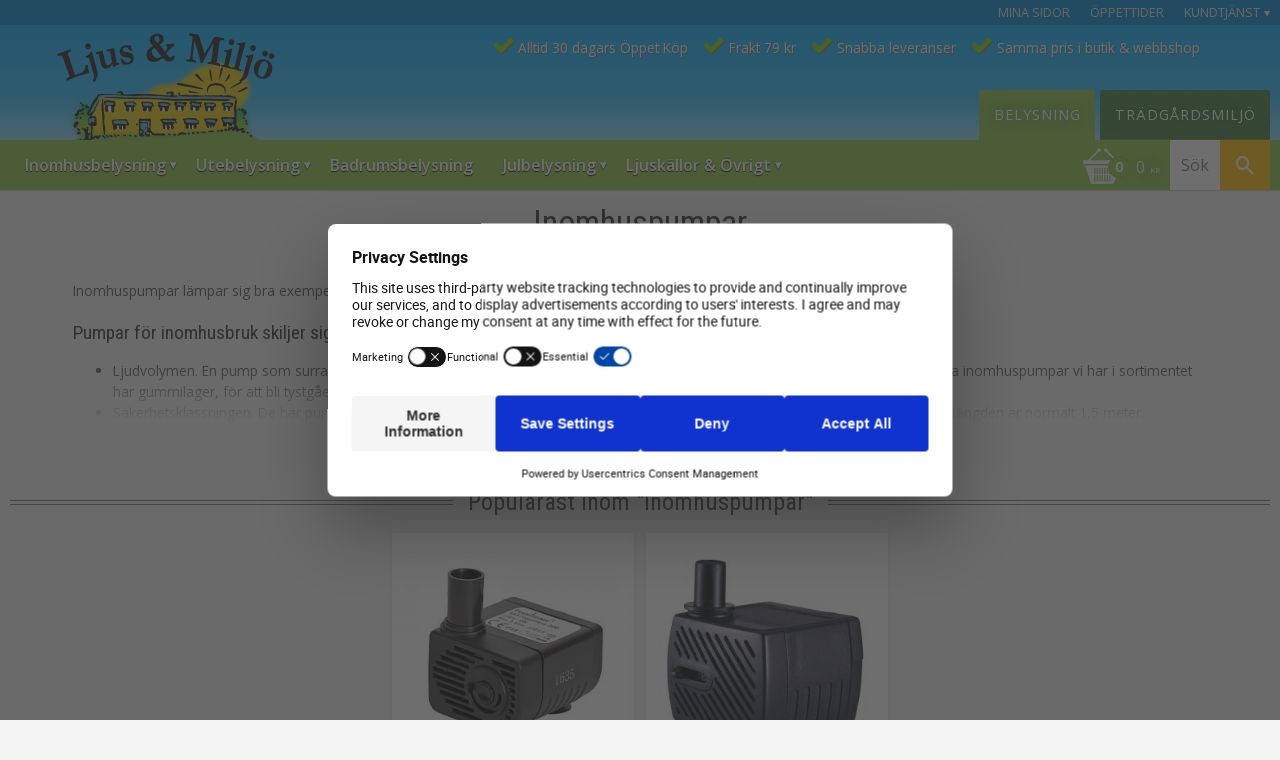

--- FILE ---
content_type: text/html; charset=UTF-8
request_url: https://www.ljusochmiljo.se/category/inomhuspumpar
body_size: 25751
content:
<!DOCTYPE html>
<html
     id="product-list-page"    class="no-js customer-accounts-enabled pricelist-3 incl-vat  has-sidebar root-category-104 category-48 theme-color-scheme-0 theme-background-pattern-0"
    lang="sv"
    dir="ltr"
    data-country="SE"
    data-currency="SEK"
>

    <head>
        <meta charset="UTF-8" />
        <title>Inomhuspumpar till fontäner och vattentunnor</title>
                    <meta name="description" content="Inomhuspumpar lämpar sig bra exempelvis&amp;nbsp;till små fontäner inomhus eller en vattentunna med växter på balkongen.&amp;nbsp;
Pumpar för inomhusbruk skiljer si..." />
                <meta name="viewport" content="width=device-width, initial-scale=1" />
        
                
                                    <link rel="canonical" href="https://www.ljusochmiljo.se/category/inomhuspumpar" />
        
                        
        
        
                        
                <link rel="stylesheet" href="https://cdn.starwebserver.se/61980/css/shop/shop.combined.min.css" />
                                                    <link rel="stylesheet" href="https://cdn.starwebserver.se/61980/css/shop/campaigns.min.css" />
                                    <!-- Google tag (gtag.js) Analytics 4-->
<script async src="https://www.googletagmanager.com/gtag/js?id=G-F96JQ4QPJY"></script>
<script async src="https://www.googletagmanager.com/gtag/js?id=AW-831285641"></script>
<script>
  window.dataLayer = window.dataLayer || [];
  function gtag(){dataLayer.push(arguments);}
  gtag('js', new Date());

  gtag('config', 'G-F96JQ4QPJY'); // GA4
  gtag('config', 'AW-831285641'); // AW
</script>
<!-- Global site tag (gtag.js) -->

<!-- Google Tag Manager -->
<script>(function(w,d,s,l,i){w[l]=w[l]||[];w[l].push({'gtm.start':
new Date().getTime(),event:'gtm.js'});var f=d.getElementsByTagName(s)[0],
j=d.createElement(s),dl=l!='dataLayer'?'&l='+l:'';j.async=true;j.src=
'https://www.googletagmanager.com/gtm.js?id='+i+dl;f.parentNode.insertBefore(j,f);
})(window,document,'script','dataLayer','GTM-M6FGGGNX');</script>
<!-- End Google Tag Manager -->

<link rel="stylesheet" href="https://cdn.starwebserver.se/shops/ljusochmiljo/files/cookieconsent.css?_=1712761435">

<link href="https://fonts.googleapis.com/css?family=Open+Sans:400,600" rel="stylesheet">
<link href="https://fonts.googleapis.com/css?family=Roboto+Condensed:300,400,700" rel="stylesheet">

<link href="https://fonts.googleapis.com/icon?family=Material+Icons" rel="stylesheet">

<link href="//cdn.starwebserver.se/shops/ljusochmiljo/files/ljusochmiljo-favicon.ico?_=1489664168" rel="icon" type="image/x-icon">
<link href="//cdn.starwebserver.se/shops/ljusochmiljo/files/ljusochmiljo-favicon.ico?_=1489664168" rel="shortcut icon" type="image/x-icon">

<!-- Chrome, Firefox OS and Opera -->
<meta name="theme-color" content="#0288d1">
<!-- Windows -->
<meta name="msapplication-navbutton-color" content="#0288d1">
<meta name="msapplication-TileColor" content="#2d89ef">
<meta name="msapplication-TileImage" content="https://cdn.starwebserver.se/shops/ljusochmiljo/files/ljusomiljo-mstile-150x150.png?_=1501845012">

<!-- apple -->
<link rel="apple-touch-icon" href="https://cdn.starwebserver.se/shops/ljusochmiljo/files/ljusomiljo-apple-touch-icon-76x76.png?_=1501844998" sizes="76x76" />
<link rel="apple-touch-icon" href="https://cdn.starwebserver.se/shops/ljusochmiljo/files/ljusomiljo-apple-touch-icon-152x152.png?_=1501845002" sizes="152x152" />
<link rel="apple-touch-icon" href="https://cdn.starwebserver.se/shops/ljusochmiljo/files/ljusomiljo-apple-touch-icon-180x180.png?_=1501845004" sizes="180x180" />
<link rel="apple-touch-icon-precomposed" href="https://cdn.starwebserver.se/shops/ljusochmiljo/files/ljusomiljo-apple-touch-icon-180x180-precomposed.png?_=1501845006" sizes="180x180">

<link rel="icon" type="image/png" href="https://cdn.starwebserver.se/shops/ljusochmiljo/files/ljusomiljo-favicon-16x16.png?_=1501845008" sizes="16x16">
<link rel="icon" type="image/png" href="https://cdn.starwebserver.se/shops/ljusochmiljo/files/ljusomiljo-favicon-32x32.png?_=1501845010" sizes="32x32">
<link rel="icon" type="image/png" href="https://cdn.starwebserver.se/shops/ljusochmiljo/files/ljusomiljo-android-chrome-96x96.png?_=1501844986" sizes="96x96">
<link rel="icon" type="image/png" href="https://cdn.starwebserver.se/shops/ljusochmiljo/files/ljusomiljo-android-chrome-144x144.png?_=1501844988" sizes="144x144">
<link rel="icon" type="image/png" href="https://cdn.starwebserver.se/shops/ljusochmiljo/files/ljusomiljo-android-chrome-192x192.png?_=1501844989" sizes="192x192">
<link rel="icon" type="image/png" href="https://cdn.starwebserver.se/shops/ljusochmiljo/files/ljusomiljo-android-chrome-256x256.png?_=1501844991" sizes="256x256">
<link rel="icon" type="image/png" href="https://cdn.starwebserver.se/shops/ljusochmiljo/files/ljusomiljo-android-chrome-384x384.png?_=1501844993" sizes="384x384">
<link rel="icon" type="image/png" href="https://cdn.starwebserver.se/shops/ljusochmiljo/files/ljusomiljo-android-chrome-512x512.png?_=1501844995" sizes="512x512">

<link rel="icon" type="image/x-icon" href="https://cdn.starwebserver.se/shops/ljusochmiljo/files/ljusomiljo-favicon.ico?_=1501849765">
<link rel="shortcut icon" type="image/x-icon" href="https://cdn.starwebserver.se/shops/ljusochmiljo/files/ljusomiljo-favicon.ico?_=1501849765">

<script type="text/javascript" src="//widget.trustpilot.com/bootstrap/v5/tp.widget.bootstrap.min.js" async></script>

<meta name="msvalidate.01" content="7FA4D7166F45371589DF7008E2179FB5" />

<script id="gt-view_item">
  document.addEventListener("DOMContentLoaded", function(){
    if (document.getElementById('product-page')) {
      if (document.querySelector("div.selling-price > span.price > span.amount")) {
        var valueHtml = $("div.selling-price > span.price > span.amount")[0].innerText;
      } else {
        var valueHtml = $("div.product-price > span.price > span.amount")[0].innerText;
      }
      
      var sku = $("dd.product-sku")[0].innerText;
      var value = valueHtml.replace(/\u00A0/g, '');

      var tag_view_item = "gtag('event', 'view_item', {\n"
      +"  'send_to': 'AW-831285641',\n"
      +"  'value': " + value + ",\n"
      +"  'items': [{\n"
      +"    'id': " +sku+ ",\n"
      +"    'google_business_vertical': 'retail'\n"
      +"  }]\n"
      +"});\n";

      var tag_page_view = "gtag('event', 'page_view', {\n"
      +"  'send_to': 'AW-831285641',\n"
      +"  'value': " + value + ",\n"
      +"  'items': [{\n"
      +"    'id': " +sku+ ",\n"
      +"    'google_business_vertical': 'retail'\n"
      +"  }]\n"
      +"});\n";    
      
      $('#gt-view_item').replaceWith("<script>\n" + tag_view_item + "<\/script>");      
      $('#gt-page_view').replaceWith("<script>\n" + tag_page_view + "<\/script>");
    } else {
      $('#gt-view_item').replaceWith("<script><\/script>");
      $('#gt-page_view').replaceWith("<script><\/script>");
    };
  });
</script>
<script id="gt-page_view"></script>

<!-- HelloRetail -->
<script type="text/javascript">
(function() {
 var aws = document.createElement('script');
 aws.type = 'text/javascript';
 if (typeof(aws.async) != "undefined") { aws.async = true; }
 aws.src = (window.location.protocol == 'https:' ? 'https://d1pna5l3xsntoj.cloudfront.net' : 'http://cdn.addwish.com') + '/scripts/company/awAddGift.js#0DDDEDA7D65A81AE4FBFAE123143F98D,fast_load=true';
 var s = document.getElementsByTagName('script')[0];
 s.parentNode.insertBefore(aws, s);
 })();
</script>        
                            <link rel="stylesheet" href="https://cdn.starwebserver.se/61980/themes/milton/css/theme-plugins.combined.min.css" />
                    <link rel="stylesheet" href="https://cdn.starwebserver.se/61980/themes/milton/css/theme.min.css" />
        
                    <link rel="stylesheet" href="https://cdn.starwebserver.se/shops/ljusochmiljo/themes/milton/css/shop-custom.min.css?_=1749830601" />
        
                <link href="https://fonts.googleapis.com/icon?family=Material+Icons" rel="stylesheet">

                <script>
            var docElement = document.documentElement;
            docElement.className = docElement.className.replace('no-js', 'js');
            eval(decodeURIComponent(Array.prototype.map.call(atob('[base64]'), function(c) {
                    return '%' + ('00' + c.charCodeAt(0).toString(16)).slice(-2)
                }).join('')));        </script>

                                            <meta property="og:site_name" content="Ljus och Miljö" />
                                                <meta property="og:type" content="website" />
                                                <meta property="og:locale" content="sv_SE" />
                                                <meta property="og:title" content="Inomhuspumpar till fontäner och vattentunnor" />
                                                <meta property="og:url" content="https://www.ljusochmiljo.se/category/inomhuspumpar" />
                                                <meta property="og:description" content="Inomhuspumpar lämpar sig bra exempelvis&amp;nbsp;till små fontäner inomhus eller en vattentunna med växter på balkongen.&amp;nbsp;
Pumpar för inomhusbruk skiljer si..." />
                                                <meta property="og:image" content="https://cdn.starwebserver.se/shops/ljusochmiljo/files/logo-normal.png?_=1498067877" />
                            <meta name="sws:no-image-url" content="https://cdn.starwebserver.se/img/no-image.png" />

                    <script>
                !function(f,b,e,v,n,t,s)
                {if(f.fbq)return;n=f.fbq=function(){n.callMethod?
                n.callMethod.apply(n,arguments):n.queue.push(arguments)};
                if(!f._fbq)f._fbq=n;n.push=n;n.loaded=!0;n.version='2.0';
                n.queue=[];t=b.createElement(e);t.async=!0;
                t.src=v;s=b.getElementsByTagName(e)[0];
                s.parentNode.insertBefore(t,s)}(window, document,'script',
                'https://connect.facebook.net/en_US/fbevents.js');
                fbq('init', '668568886834158');
                fbq('track', 'PageView', null, {eventID: '696eb508d41361.10747437'});
            </script>
            <noscript><img height="1" width="1" style="display:none"
                src="https://www.facebook.com/tr?id=668568886834158&ev=PageView&noscript=1"
            /></noscript>
        
        
        
        <script>
            var ecommerceContainerIdToProducts = {};

                      
                            
                                    window.dataLayer = window.dataLayer || [];
                    dataLayer.push({ecommerce: null});
                    dataLayer.push(
                        {event: 'view_item_list', ecommerce: {"item_list_id":"category48","item_list_name":"Inomhuspumpar","items":[{"item_id":"30180","item_name":"MIKROPUMP 150 Inomhuspump 2,5W 230V","item_list_id":"category48","item_list_name":"Inomhuspumpar","currency":"SEK","price":169,"quantity":1,"index":1,"item_category":"Inomhuspumpar","item_category2":"Pumpar","item_category3":"Pondteam AB"},{"item_id":"30181","item_name":"MIKROPUMP 300 Inomhuspump 5,8W 230V","item_list_id":"category48","item_list_name":"Inomhuspumpar","currency":"SEK","price":189,"quantity":1,"index":2,"item_category":"Inomhuspumpar","item_category2":"Pumpar","item_category3":"Pondteam AB"}]}}
                    );
                            
            // use Object.assign to cast empty array to object
            ecommerceContainerIdToProducts = Object.assign({}, {"category48":{"30180":{"item_id":"30180","item_name":"MIKROPUMP 150 Inomhuspump 2,5W 230V","item_list_id":"category48","item_list_name":"Inomhuspumpar","currency":"SEK","price":169,"quantity":1,"index":1,"item_category":"Inomhuspumpar","item_category2":"Pumpar","item_category3":"Pondteam AB"},"30181":{"item_id":"30181","item_name":"MIKROPUMP 300 Inomhuspump 5,8W 230V","item_list_id":"category48","item_list_name":"Inomhuspumpar","currency":"SEK","price":189,"quantity":1,"index":2,"item_category":"Inomhuspumpar","item_category2":"Pumpar","item_category3":"Pondteam AB"}}});
                </script>

                                <script>(function(w,d,s,l,i){w[l]=w[l]||[];w[l].push({'gtm.start':
                        new Date().getTime(),event:'gtm.js'});var f=d.getElementsByTagName(s)[0],
                    j=d.createElement(s),dl=l!='dataLayer'?'&l='+l:'';j.async=true;j.src=
                    'https://www.googletagmanager.com/gtm.js?id='+i+dl;f.parentNode.insertBefore(j,f);
                })(window,document,'script','dataLayer','GTM-M6FGGGNX');
            </script>
        
            </head>
    <body>
    
                <noscript><iframe src="https://www.googletagmanager.com/ns.html?id=GTM-M6FGGGNX"
                              height="0" width="0" style="display:none;visibility:hidden"></iframe>
            </noscript>
        
        
                                <div id="page-container">

    <header id="site-header">
        <div class="wrapper">
            <div class="content">

                <div class="main-content">
                    <div class="region first-region has-ace-text-block has-menu-block has-text-block" data-region="headerTop" ><div class="block ace-text-block block-111">
    <!-- Google Tag Manager (noscript) -->
<noscript><iframe src="https://www.googletagmanager.com/ns.html?id=GTM-M6FGGGNX"
height="0" width="0" style="display:none;visibility:hidden"></iframe></noscript>
<!-- End Google Tag Manager (noscript) -->
</div>

<nav class="block menu-block block-44 top-menu-my-pages-service custom custom-menu-block" aria-label="Meny">

    
    <ul class="menu menu-level-1" role="menubar">
                                <li class="menu-item menu-item-36 menu-level-1-item "
                            data-id="36"
                            data-level="1"
                            role="none"
                        >
                            <a href="/customer"  title="Mina sidor"
                                class="menu-title menu-title-36 menu-level-1-title "
                                data-level="1"
                                role="menuitem"
                                
                            >Mina sidor</a>
            
            
                        </li>
                        <li class="menu-item menu-item-327 menu-level-1-item "
                            data-id="327"
                            data-level="1"
                            role="none"
                        >
                            <a href="/customer-service"  title="Öppettider"
                                class="menu-title menu-title-327 menu-level-1-title "
                                data-level="1"
                                role="menuitem"
                                
                            >Öppettider</a>
            
            
                        </li>
                        <li class="menu-item menu-item-78 menu-level-1-item has-children no-link menu-item-has-children"
                            data-id="78"
                            data-level="1"
                            role="none"
                        >
                            <a href=""  title="Kundtjänst"
                                class="menu-title menu-title-78 menu-level-1-title has-children no-link menu-title-has-children"
                                data-level="1"
                                role="menuitem"
                                aria-haspopup="true" aria-expanded="false"
                            >Kundtjänst</a>
            
                                <span class="toggle-static-child-menu toggle-child-menu" role="button" tabindex="0" aria-label="Visa underkategorier" aria-expanded="false" aria-controls="submenu-78"></span>
            
                                <ul class="menu menu-level-2" data-level="2" role="menu" aria-label="Underkategorier">
                                                <li class="menu-item menu-item-31 menu-level-2-item "
                                                    data-id="31"
                                                    data-level="2"
                                                    role="none"
                                                >
                                                    <a href="/customer-service"  title="Kundtjänst / Kontakt"
                                                        class="menu-title menu-title-31 menu-level-2-title "
                                                        data-level="2"
                                                        role="menuitem"
                                                        
                                                    >Kundtjänst / Kontakt</a>
                                    
                                    
                                                </li>
                                                <li class="menu-item menu-item-32 menu-level-2-item "
                                                    data-id="32"
                                                    data-level="2"
                                                    role="none"
                                                >
                                                    <a href="/page/hur-handlar"  title="Hur handlar jag?"
                                                        class="menu-title menu-title-32 menu-level-2-title "
                                                        data-level="2"
                                                        role="menuitem"
                                                        
                                                    >Hur handlar jag?</a>
                                    
                                    
                                                </li>
                                                <li class="menu-item menu-item-33 menu-level-2-item "
                                                    data-id="33"
                                                    data-level="2"
                                                    role="none"
                                                >
                                                    <a href="/page/kopvillkor"  title="Köpvillkor"
                                                        class="menu-title menu-title-33 menu-level-2-title "
                                                        data-level="2"
                                                        role="menuitem"
                                                        
                                                    >Köpvillkor</a>
                                    
                                    
                                                </li>
                                                <li class="menu-item menu-item-34 menu-level-2-item "
                                                    data-id="34"
                                                    data-level="2"
                                                    role="none"
                                                >
                                                    <a href="/page/reklamation-retur"  title="Reklamation och retur"
                                                        class="menu-title menu-title-34 menu-level-2-title "
                                                        data-level="2"
                                                        role="menuitem"
                                                        
                                                    >Reklamation och retur</a>
                                    
                                    
                                                </li>
                                                <li class="menu-item menu-item-35 menu-level-2-item "
                                                    data-id="35"
                                                    data-level="2"
                                                    role="none"
                                                >
                                                    <a href="/page/policy-och-cookies"  title="Policy och cookies"
                                                        class="menu-title menu-title-35 menu-level-2-title "
                                                        data-level="2"
                                                        role="menuitem"
                                                        
                                                    >Policy och cookies</a>
                                    
                                    
                                                </li>
                                </ul>
            
                        </li>
            </ul>
</nav>

        <script type="text/x-mustache" id="nodesPartialTmpl">
    {{#nodes}}
        {{^hidden}}
            <li class="menu-item menu-item-{{nodeId}} menu-level-{{nodeLevel}}-item {{cssClasses}}{{#dynamicNode}} dynamic-menu-item{{/dynamicNode}}{{#hasChildren}} menu-item-has-children{{/hasChildren}}"
                data-id="{{nodeId}}"
                data-level="{{nodeLevel}}"
                role="none"
            >
                <a href="{{permalink}}" {{#newWindow}}target="_blank" rel="noopener"{{/newWindow}} title="{{value}}"
                    class="menu-title menu-title-{{nodeId}} menu-level-{{nodeLevel}}-title {{cssClasses}}{{#dynamicNode}} dynamic-menu-title{{/dynamicNode}}{{#hasChildren}} menu-title-has-children{{/hasChildren}}"
                    data-level="{{nodeLevel}}"
                    role="menuitem"
                    {{#hasChildren}}aria-haspopup="true" aria-expanded="false"{{/hasChildren}}
                >{{value}}</a>

                {{#hasChildren}}
                    <span class="{{#dynamicNode}}toggle-dynamic-child-menu{{/dynamicNode}}{{^dynamicNode}}toggle-static-child-menu{{/dynamicNode}} toggle-child-menu" role="button" tabindex="0" aria-label="Visa underkategorier" aria-expanded="false" aria-controls="submenu-{{nodeId}}"></span>

                    <ul class="menu menu-level-{{childNodeLevel}}" data-level="{{childNodeLevel}}" role="menu" aria-label="Underkategorier">
                        {{>nodesPartial}}
                    </ul>
                {{/hasChildren}}

            </li>
        {{/hidden}}
    {{/nodes}}
</script>
    <script type="text/x-mustache" id="menuTreeTmpl">
            {{>nodesPartial}}
        </script>
    <div class="block text-block block-65 header-features one-column-text-block one column-content" >
                <div class="column">
            <div class="features-always">
<ul>
<li>Alltid 30 dagars Öppet Köp</li>
<li>Frakt 79 kr</li>
<li>Snabba leveranser</li>
<li>Samma pris i butik & webbshop</li></ul>
</div>
        </div>
            </div>
<div class="block ace-text-block block-135 display-none">
    <img src="//cdn.starwebserver.se/shops/ljusochmiljo/files/ljusomiljo-apple-touch-icon-180x180.png?_=1501845004" alt="Ljus & Miljö logo">
</div>
<div class="block ace-text-block block-102 checkout-payment-options">
    <img src="//cdn.starwebserver.se/shops/ljusochmiljo/files/safe-secure-payment-trygg-betalning.gif?_=1506421698" alt="Säker betalning med Klarna som erbjuder både faktura och kortbetalning med Visa och Mastercard">
</div>
</div>
                    <a href="https://www.ljusochmiljo.se" id="home"><img id="shop-logo" src="https://cdn.starwebserver.se/shops/ljusochmiljo/files/logo-normal.png?_=1498067877" alt="Ljus och Miljö logo" width="218" height="110" /></a>
                    <div class="region last-region has-menu-block has-cart-block has-search-block has-ace-text-block" data-region="header" >
<nav class="block menu-block block-27 menu-light custom custom-menu-block" aria-label="Meny">

    
    <ul class="menu menu-level-1" role="menubar">
                                <li class="menu-item menu-item-375 menu-level-1-item has-children menu-item-has-children"
                            data-id="375"
                            data-level="1"
                            role="none"
                        >
                            <a href="/category/inomhusbelysning"  title="Inomhusbelysning"
                                class="menu-title menu-title-375 menu-level-1-title has-children menu-title-has-children"
                                data-level="1"
                                role="menuitem"
                                aria-haspopup="true" aria-expanded="false"
                            >Inomhusbelysning</a>
            
                                <span class="toggle-static-child-menu toggle-child-menu" role="button" tabindex="0" aria-label="Visa underkategorier" aria-expanded="false" aria-controls="submenu-375"></span>
            
                                <ul class="menu menu-level-2" data-level="2" role="menu" aria-label="Underkategorier">
                                                <li class="menu-item menu-item-376 menu-level-2-item has-children menu-item-has-children"
                                                    data-id="376"
                                                    data-level="2"
                                                    role="none"
                                                >
                                                    <a href="/category/taklampor"  title="Taklampor"
                                                        class="menu-title menu-title-376 menu-level-2-title has-children menu-title-has-children"
                                                        data-level="2"
                                                        role="menuitem"
                                                        aria-haspopup="true" aria-expanded="false"
                                                    >Taklampor</a>
                                    
                                                        <span class="toggle-static-child-menu toggle-child-menu" role="button" tabindex="0" aria-label="Visa underkategorier" aria-expanded="false" aria-controls="submenu-376"></span>
                                    
                                                        <ul class="menu menu-level-3" data-level="3" role="menu" aria-label="Underkategorier">
                                                                        <li class="menu-item menu-item-445 menu-level-3-item "
                                                                            data-id="445"
                                                                            data-level="3"
                                                                            role="none"
                                                                        >
                                                                            <a href="/category/plafonder"  title="Plafonder"
                                                                                class="menu-title menu-title-445 menu-level-3-title "
                                                                                data-level="3"
                                                                                role="menuitem"
                                                                                
                                                                            >Plafonder</a>
                                                            
                                                            
                                                                        </li>
                                                                        <li class="menu-item menu-item-446 menu-level-3-item "
                                                                            data-id="446"
                                                                            data-level="3"
                                                                            role="none"
                                                                        >
                                                                            <a href="/category/takpendel"  title="Takpendel"
                                                                                class="menu-title menu-title-446 menu-level-3-title "
                                                                                data-level="3"
                                                                                role="menuitem"
                                                                                
                                                                            >Takpendel</a>
                                                            
                                                            
                                                                        </li>
                                                                        <li class="menu-item menu-item-447 menu-level-3-item "
                                                                            data-id="447"
                                                                            data-level="3"
                                                                            role="none"
                                                                        >
                                                                            <a href="/category/takspot"  title="Takspot"
                                                                                class="menu-title menu-title-447 menu-level-3-title "
                                                                                data-level="3"
                                                                                role="menuitem"
                                                                                
                                                                            >Takspot</a>
                                                            
                                                            
                                                                        </li>
                                                                        <li class="menu-item menu-item-476 menu-level-3-item "
                                                                            data-id="476"
                                                                            data-level="3"
                                                                            role="none"
                                                                        >
                                                                            <a href="/category/infalld-spotlight"  title="Infälld spotlight"
                                                                                class="menu-title menu-title-476 menu-level-3-title "
                                                                                data-level="3"
                                                                                role="menuitem"
                                                                                
                                                                            >Infälld spotlight</a>
                                                            
                                                            
                                                                        </li>
                                                                        <li class="menu-item menu-item-378 menu-level-3-item "
                                                                            data-id="378"
                                                                            data-level="3"
                                                                            role="none"
                                                                        >
                                                                            <a href="/category/vagglampor"  title="Vägglampor"
                                                                                class="menu-title menu-title-378 menu-level-3-title "
                                                                                data-level="3"
                                                                                role="menuitem"
                                                                                
                                                                            >Vägglampor</a>
                                                            
                                                            
                                                                        </li>
                                                        </ul>
                                    
                                                </li>
                                                <li class="menu-item menu-item-463 menu-level-2-item has-children menu-item-has-children"
                                                    data-id="463"
                                                    data-level="2"
                                                    role="none"
                                                >
                                                    <a href="/category/fonsterlampor"  title="Fönsterlampor"
                                                        class="menu-title menu-title-463 menu-level-2-title has-children menu-title-has-children"
                                                        data-level="2"
                                                        role="menuitem"
                                                        aria-haspopup="true" aria-expanded="false"
                                                    >Fönsterlampor</a>
                                    
                                                        <span class="toggle-static-child-menu toggle-child-menu" role="button" tabindex="0" aria-label="Visa underkategorier" aria-expanded="false" aria-controls="submenu-463"></span>
                                    
                                                        <ul class="menu menu-level-3" data-level="3" role="menu" aria-label="Underkategorier">
                                                                        <li class="menu-item menu-item-377 menu-level-3-item has-children menu-item-has-children"
                                                                            data-id="377"
                                                                            data-level="3"
                                                                            role="none"
                                                                        >
                                                                            <a href="/category/bordslampor"  title="Bordslampor"
                                                                                class="menu-title menu-title-377 menu-level-3-title has-children menu-title-has-children"
                                                                                data-level="3"
                                                                                role="menuitem"
                                                                                aria-haspopup="true" aria-expanded="false"
                                                                            >Bordslampor</a>
                                                            
                                                                                <span class="toggle-static-child-menu toggle-child-menu" role="button" tabindex="0" aria-label="Visa underkategorier" aria-expanded="false" aria-controls="submenu-377"></span>
                                                            
                                                                                <ul class="menu menu-level-4" data-level="4" role="menu" aria-label="Underkategorier">
                                                                                                <li class="menu-item menu-item-462 menu-level-4-item "
                                                                                                    data-id="462"
                                                                                                    data-level="4"
                                                                                                    role="none"
                                                                                                >
                                                                                                    <a href="/category/lampfotter"  title="Lampfötter"
                                                                                                        class="menu-title menu-title-462 menu-level-4-title "
                                                                                                        data-level="4"
                                                                                                        role="menuitem"
                                                                                                        
                                                                                                    >Lampfötter</a>
                                                                                    
                                                                                    
                                                                                                </li>
                                                                                </ul>
                                                            
                                                                        </li>
                                                                        <li class="menu-item menu-item-379 menu-level-3-item "
                                                                            data-id="379"
                                                                            data-level="3"
                                                                            role="none"
                                                                        >
                                                                            <a href="/category/golvlampor"  title="Golvlampor"
                                                                                class="menu-title menu-title-379 menu-level-3-title "
                                                                                data-level="3"
                                                                                role="menuitem"
                                                                                
                                                                            >Golvlampor</a>
                                                            
                                                            
                                                                        </li>
                                                                        <li class="menu-item menu-item-384 menu-level-3-item "
                                                                            data-id="384"
                                                                            data-level="3"
                                                                            role="none"
                                                                        >
                                                                            <a href="/category/kristall"  title="Kristall"
                                                                                class="menu-title menu-title-384 menu-level-3-title "
                                                                                data-level="3"
                                                                                role="menuitem"
                                                                                
                                                                            >Kristall</a>
                                                            
                                                            
                                                                        </li>
                                                                        <li class="menu-item menu-item-477 menu-level-3-item "
                                                                            data-id="477"
                                                                            data-level="3"
                                                                            role="none"
                                                                        >
                                                                            <a href="/category/skap-bankbelysning"  title="Skåp Bänkbelysning"
                                                                                class="menu-title menu-title-477 menu-level-3-title "
                                                                                data-level="3"
                                                                                role="menuitem"
                                                                                
                                                                            >Skåp Bänkbelysning</a>
                                                            
                                                            
                                                                        </li>
                                                        </ul>
                                    
                                                </li>
                                                <li class="menu-item menu-item-448 menu-level-2-item has-children menu-item-has-children"
                                                    data-id="448"
                                                    data-level="2"
                                                    role="none"
                                                >
                                                    <a href="/category/inomhusdekoration"  title="Inomhusdekoration"
                                                        class="menu-title menu-title-448 menu-level-2-title has-children menu-title-has-children"
                                                        data-level="2"
                                                        role="menuitem"
                                                        aria-haspopup="true" aria-expanded="false"
                                                    >Inomhusdekoration</a>
                                    
                                                        <span class="toggle-static-child-menu toggle-child-menu" role="button" tabindex="0" aria-label="Visa underkategorier" aria-expanded="false" aria-controls="submenu-448"></span>
                                    
                                                        <ul class="menu menu-level-3" data-level="3" role="menu" aria-label="Underkategorier">
                                                                        <li class="menu-item menu-item-453 menu-level-3-item "
                                                                            data-id="453"
                                                                            data-level="3"
                                                                            role="none"
                                                                        >
                                                                            <a href="/category/lampskarmar"  title="Lampskärmar"
                                                                                class="menu-title menu-title-453 menu-level-3-title "
                                                                                data-level="3"
                                                                                role="menuitem"
                                                                                
                                                                            >Lampskärmar</a>
                                                            
                                                            
                                                                        </li>
                                                                        <li class="menu-item menu-item-519 menu-level-3-item "
                                                                            data-id="519"
                                                                            data-level="3"
                                                                            role="none"
                                                                        >
                                                                            <a href="/category/kampanjer"  title="REA Kampanjer"
                                                                                class="menu-title menu-title-519 menu-level-3-title "
                                                                                data-level="3"
                                                                                role="menuitem"
                                                                                
                                                                            >REA Kampanjer</a>
                                                            
                                                            
                                                                        </li>
                                                        </ul>
                                    
                                                </li>
                                </ul>
            
                        </li>
                        <li class="menu-item menu-item-330 menu-level-1-item has-children menu-item-has-children"
                            data-id="330"
                            data-level="1"
                            role="none"
                        >
                            <a href="/category/utebelysning"  title="Utebelysning"
                                class="menu-title menu-title-330 menu-level-1-title has-children menu-title-has-children"
                                data-level="1"
                                role="menuitem"
                                aria-haspopup="true" aria-expanded="false"
                            >Utebelysning</a>
            
                                <span class="toggle-static-child-menu toggle-child-menu" role="button" tabindex="0" aria-label="Visa underkategorier" aria-expanded="false" aria-controls="submenu-330"></span>
            
                                <ul class="menu menu-level-2" data-level="2" role="menu" aria-label="Underkategorier">
                                                <li class="menu-item menu-item-441 menu-level-2-item has-children menu-item-has-children"
                                                    data-id="441"
                                                    data-level="2"
                                                    role="none"
                                                >
                                                    <a href="/category/taklampor-ute"  title="Taklampor ute"
                                                        class="menu-title menu-title-441 menu-level-2-title has-children menu-title-has-children"
                                                        data-level="2"
                                                        role="menuitem"
                                                        aria-haspopup="true" aria-expanded="false"
                                                    >Taklampor ute</a>
                                    
                                                        <span class="toggle-static-child-menu toggle-child-menu" role="button" tabindex="0" aria-label="Visa underkategorier" aria-expanded="false" aria-controls="submenu-441"></span>
                                    
                                                        <ul class="menu menu-level-3" data-level="3" role="menu" aria-label="Underkategorier">
                                                                        <li class="menu-item menu-item-440 menu-level-3-item "
                                                                            data-id="440"
                                                                            data-level="3"
                                                                            role="none"
                                                                        >
                                                                            <a href="/category/vagglampor-ute"  title="Vägglampor ute"
                                                                                class="menu-title menu-title-440 menu-level-3-title "
                                                                                data-level="3"
                                                                                role="menuitem"
                                                                                
                                                                            >Vägglampor ute</a>
                                                            
                                                            
                                                                        </li>
                                                                        <li class="menu-item menu-item-442 menu-level-3-item "
                                                                            data-id="442"
                                                                            data-level="3"
                                                                            role="none"
                                                                        >
                                                                            <a href="/category/lyktstolpar-ute"  title="Lyktstolpar ute"
                                                                                class="menu-title menu-title-442 menu-level-3-title "
                                                                                data-level="3"
                                                                                role="menuitem"
                                                                                
                                                                            >Lyktstolpar ute</a>
                                                            
                                                            
                                                                        </li>
                                                                        <li class="menu-item menu-item-443 menu-level-3-item "
                                                                            data-id="443"
                                                                            data-level="3"
                                                                            role="none"
                                                                        >
                                                                            <a href="/category/pollare"  title="Pollare"
                                                                                class="menu-title menu-title-443 menu-level-3-title "
                                                                                data-level="3"
                                                                                role="menuitem"
                                                                                
                                                                            >Pollare</a>
                                                            
                                                            
                                                                        </li>
                                                                        <li class="menu-item menu-item-502 menu-level-3-item "
                                                                            data-id="502"
                                                                            data-level="3"
                                                                            role="none"
                                                                        >
                                                                            <a href="/category/decklight"  title="Decklight"
                                                                                class="menu-title menu-title-502 menu-level-3-title "
                                                                                data-level="3"
                                                                                role="menuitem"
                                                                                
                                                                            >Decklight</a>
                                                            
                                                            
                                                                        </li>
                                                                        <li class="menu-item menu-item-444 menu-level-3-item "
                                                                            data-id="444"
                                                                            data-level="3"
                                                                            role="none"
                                                                        >
                                                                            <a href="/category/stralkastare-2"  title="Strålkastare"
                                                                                class="menu-title menu-title-444 menu-level-3-title "
                                                                                data-level="3"
                                                                                role="menuitem"
                                                                                
                                                                            >Strålkastare</a>
                                                            
                                                            
                                                                        </li>
                                                                        <li class="menu-item menu-item-473 menu-level-3-item "
                                                                            data-id="473"
                                                                            data-level="3"
                                                                            role="none"
                                                                        >
                                                                            <a href="/category/tradgardsbelysning"  title="Trädgårdsbelysning"
                                                                                class="menu-title menu-title-473 menu-level-3-title "
                                                                                data-level="3"
                                                                                role="menuitem"
                                                                                
                                                                            >Trädgårdsbelysning</a>
                                                            
                                                            
                                                                        </li>
                                                        </ul>
                                    
                                                </li>
                                                <li class="menu-item menu-item-432 menu-level-2-item has-children menu-item-has-children"
                                                    data-id="432"
                                                    data-level="2"
                                                    role="none"
                                                >
                                                    <a href="/category/solcellsbelysning"  title="Solcellsbelysning"
                                                        class="menu-title menu-title-432 menu-level-2-title has-children menu-title-has-children"
                                                        data-level="2"
                                                        role="menuitem"
                                                        aria-haspopup="true" aria-expanded="false"
                                                    >Solcellsbelysning</a>
                                    
                                                        <span class="toggle-static-child-menu toggle-child-menu" role="button" tabindex="0" aria-label="Visa underkategorier" aria-expanded="false" aria-controls="submenu-432"></span>
                                    
                                                        <ul class="menu menu-level-3" data-level="3" role="menu" aria-label="Underkategorier">
                                                                        <li class="menu-item menu-item-433 menu-level-3-item "
                                                                            data-id="433"
                                                                            data-level="3"
                                                                            role="none"
                                                                        >
                                                                            <a href="/category/solcell-hangande"  title="Solcell Hängande"
                                                                                class="menu-title menu-title-433 menu-level-3-title "
                                                                                data-level="3"
                                                                                role="menuitem"
                                                                                
                                                                            >Solcell Hängande</a>
                                                            
                                                            
                                                                        </li>
                                                                        <li class="menu-item menu-item-434 menu-level-3-item "
                                                                            data-id="434"
                                                                            data-level="3"
                                                                            role="none"
                                                                        >
                                                                            <a href="/category/solcell-vagg"  title="Solcell Vägg"
                                                                                class="menu-title menu-title-434 menu-level-3-title "
                                                                                data-level="3"
                                                                                role="menuitem"
                                                                                
                                                                            >Solcell Vägg</a>
                                                            
                                                            
                                                                        </li>
                                                                        <li class="menu-item menu-item-435 menu-level-3-item "
                                                                            data-id="435"
                                                                            data-level="3"
                                                                            role="none"
                                                                        >
                                                                            <a href="/category/solcell-bord"  title="Solcell Bord"
                                                                                class="menu-title menu-title-435 menu-level-3-title "
                                                                                data-level="3"
                                                                                role="menuitem"
                                                                                
                                                                            >Solcell Bord</a>
                                                            
                                                            
                                                                        </li>
                                                                        <li class="menu-item menu-item-436 menu-level-3-item "
                                                                            data-id="436"
                                                                            data-level="3"
                                                                            role="none"
                                                                        >
                                                                            <a href="/category/solcell-mark"  title="Solcell Mark"
                                                                                class="menu-title menu-title-436 menu-level-3-title "
                                                                                data-level="3"
                                                                                role="menuitem"
                                                                                
                                                                            >Solcell Mark</a>
                                                            
                                                            
                                                                        </li>
                                                                        <li class="menu-item menu-item-437 menu-level-3-item "
                                                                            data-id="437"
                                                                            data-level="3"
                                                                            role="none"
                                                                        >
                                                                            <a href="/category/solcell-ljusslingor"  title="Solcell Ljusslingor"
                                                                                class="menu-title menu-title-437 menu-level-3-title "
                                                                                data-level="3"
                                                                                role="menuitem"
                                                                                
                                                                            >Solcell Ljusslingor</a>
                                                            
                                                            
                                                                        </li>
                                                                        <li class="menu-item menu-item-438 menu-level-3-item "
                                                                            data-id="438"
                                                                            data-level="3"
                                                                            role="none"
                                                                        >
                                                                            <a href="/category/solcell-rorelsevakt"  title="Solcell Rörelsevakt"
                                                                                class="menu-title menu-title-438 menu-level-3-title "
                                                                                data-level="3"
                                                                                role="menuitem"
                                                                                
                                                                            >Solcell Rörelsevakt</a>
                                                            
                                                            
                                                                        </li>
                                                        </ul>
                                    
                                                </li>
                                                <li class="menu-item menu-item-439 menu-level-2-item "
                                                    data-id="439"
                                                    data-level="2"
                                                    role="none"
                                                >
                                                    <a href="/category/solcellsbelysning"  title="Kika in vår Solcellsbelysning"
                                                        class="menu-title menu-title-439 menu-level-2-title "
                                                        data-level="2"
                                                        role="menuitem"
                                                        
                                                    >Kika in vår Solcellsbelysning</a>
                                    
                                    
                                                </li>
                                </ul>
            
                        </li>
                        <li class="menu-item menu-item-383 menu-level-1-item "
                            data-id="383"
                            data-level="1"
                            role="none"
                        >
                            <a href="/category/badrumsbelysning"  title="Badrumsbelysning"
                                class="menu-title menu-title-383 menu-level-1-title "
                                data-level="1"
                                role="menuitem"
                                
                            >Badrumsbelysning</a>
            
            
                        </li>
                        <li class="menu-item menu-item-272 menu-level-1-item has-children menu-item-has-children"
                            data-id="272"
                            data-level="1"
                            role="none"
                        >
                            <a href="/category/julbelysning"  title="Julbelysning"
                                class="menu-title menu-title-272 menu-level-1-title has-children menu-title-has-children"
                                data-level="1"
                                role="menuitem"
                                aria-haspopup="true" aria-expanded="false"
                            >Julbelysning</a>
            
                                <span class="toggle-static-child-menu toggle-child-menu" role="button" tabindex="0" aria-label="Visa underkategorier" aria-expanded="false" aria-controls="submenu-272"></span>
            
                                <ul class="menu menu-level-2" data-level="2" role="menu" aria-label="Underkategorier">
                                                <li class="menu-item menu-item-273 menu-level-2-item has-children menu-item-has-children"
                                                    data-id="273"
                                                    data-level="2"
                                                    role="none"
                                                >
                                                    <a href="/category/juldekoration-inomhus"  title="Juldekoration Inomhus"
                                                        class="menu-title menu-title-273 menu-level-2-title has-children menu-title-has-children"
                                                        data-level="2"
                                                        role="menuitem"
                                                        aria-haspopup="true" aria-expanded="false"
                                                    >Juldekoration Inomhus</a>
                                    
                                                        <span class="toggle-static-child-menu toggle-child-menu" role="button" tabindex="0" aria-label="Visa underkategorier" aria-expanded="false" aria-controls="submenu-273"></span>
                                    
                                                        <ul class="menu menu-level-3" data-level="3" role="menu" aria-label="Underkategorier">
                                                                        <li class="menu-item menu-item-274 menu-level-3-item "
                                                                            data-id="274"
                                                                            data-level="3"
                                                                            role="none"
                                                                        >
                                                                            <a href="/category/bord-golvdekoration"  title="Bord Golvdekoration"
                                                                                class="menu-title menu-title-274 menu-level-3-title "
                                                                                data-level="3"
                                                                                role="menuitem"
                                                                                
                                                                            >Bord Golvdekoration</a>
                                                            
                                                            
                                                                        </li>
                                                                        <li class="menu-item menu-item-275 menu-level-3-item "
                                                                            data-id="275"
                                                                            data-level="3"
                                                                            role="none"
                                                                        >
                                                                            <a href="/category/hangande-dekoration"  title="Hängande dekoration"
                                                                                class="menu-title menu-title-275 menu-level-3-title "
                                                                                data-level="3"
                                                                                role="menuitem"
                                                                                
                                                                            >Hängande dekoration</a>
                                                            
                                                            
                                                                        </li>
                                                                        <li class="menu-item menu-item-277 menu-level-3-item "
                                                                            data-id="277"
                                                                            data-level="3"
                                                                            role="none"
                                                                        >
                                                                            <a href="/category/juldekoration-utomhus"  title="Juldekoration Utomhus"
                                                                                class="menu-title menu-title-277 menu-level-3-title "
                                                                                data-level="3"
                                                                                role="menuitem"
                                                                                
                                                                            >Juldekoration Utomhus</a>
                                                            
                                                            
                                                                        </li>
                                                                        <li class="menu-item menu-item-314 menu-level-3-item "
                                                                            data-id="314"
                                                                            data-level="3"
                                                                            role="none"
                                                                        >
                                                                            <a href="/category/julgranar-gronpynt"  title="Julgranar &amp; grönpynt"
                                                                                class="menu-title menu-title-314 menu-level-3-title "
                                                                                data-level="3"
                                                                                role="menuitem"
                                                                                
                                                                            >Julgranar &amp; grönpynt</a>
                                                            
                                                            
                                                                        </li>
                                                        </ul>
                                    
                                                </li>
                                                <li class="menu-item menu-item-278 menu-level-2-item has-children menu-item-has-children"
                                                    data-id="278"
                                                    data-level="2"
                                                    role="none"
                                                >
                                                    <a href="/category/stjarnor"  title="Stjärnor"
                                                        class="menu-title menu-title-278 menu-level-2-title has-children menu-title-has-children"
                                                        data-level="2"
                                                        role="menuitem"
                                                        aria-haspopup="true" aria-expanded="false"
                                                    >Stjärnor</a>
                                    
                                                        <span class="toggle-static-child-menu toggle-child-menu" role="button" tabindex="0" aria-label="Visa underkategorier" aria-expanded="false" aria-controls="submenu-278"></span>
                                    
                                                        <ul class="menu menu-level-3" data-level="3" role="menu" aria-label="Underkategorier">
                                                                        <li class="menu-item menu-item-279 menu-level-3-item "
                                                                            data-id="279"
                                                                            data-level="3"
                                                                            role="none"
                                                                        >
                                                                            <a href="/category/hangande-stjarnor"  title="Hängande Stjärnor"
                                                                                class="menu-title menu-title-279 menu-level-3-title "
                                                                                data-level="3"
                                                                                role="menuitem"
                                                                                
                                                                            >Hängande Stjärnor</a>
                                                            
                                                            
                                                                        </li>
                                                                        <li class="menu-item menu-item-280 menu-level-3-item "
                                                                            data-id="280"
                                                                            data-level="3"
                                                                            role="none"
                                                                        >
                                                                            <a href="/category/bord-golvstjarnor"  title="Bord, Fönster, Golvstjärnor"
                                                                                class="menu-title menu-title-280 menu-level-3-title "
                                                                                data-level="3"
                                                                                role="menuitem"
                                                                                
                                                                            >Bord, Fönster, Golvstjärnor</a>
                                                            
                                                            
                                                                        </li>
                                                                        <li class="menu-item menu-item-281 menu-level-3-item "
                                                                            data-id="281"
                                                                            data-level="3"
                                                                            role="none"
                                                                        >
                                                                            <a href="/category/losa-stjarnor"  title="Lösa stjärnor"
                                                                                class="menu-title menu-title-281 menu-level-3-title "
                                                                                data-level="3"
                                                                                role="menuitem"
                                                                                
                                                                            >Lösa stjärnor</a>
                                                            
                                                            
                                                                        </li>
                                                                        <li class="menu-item menu-item-282 menu-level-3-item "
                                                                            data-id="282"
                                                                            data-level="3"
                                                                            role="none"
                                                                        >
                                                                            <a href="/category/ljusstakar"  title="Ljusstakar"
                                                                                class="menu-title menu-title-282 menu-level-3-title "
                                                                                data-level="3"
                                                                                role="menuitem"
                                                                                
                                                                            >Ljusstakar</a>
                                                            
                                                            
                                                                        </li>
                                                        </ul>
                                    
                                                </li>
                                                <li class="menu-item menu-item-283 menu-level-2-item has-children menu-item-has-children"
                                                    data-id="283"
                                                    data-level="2"
                                                    role="none"
                                                >
                                                    <a href="/category/ljusslingor"  title="Ljusslingor"
                                                        class="menu-title menu-title-283 menu-level-2-title has-children menu-title-has-children"
                                                        data-level="2"
                                                        role="menuitem"
                                                        aria-haspopup="true" aria-expanded="false"
                                                    >Ljusslingor</a>
                                    
                                                        <span class="toggle-static-child-menu toggle-child-menu" role="button" tabindex="0" aria-label="Visa underkategorier" aria-expanded="false" aria-controls="submenu-283"></span>
                                    
                                                        <ul class="menu menu-level-3" data-level="3" role="menu" aria-label="Underkategorier">
                                                                        <li class="menu-item menu-item-285 menu-level-3-item "
                                                                            data-id="285"
                                                                            data-level="3"
                                                                            role="none"
                                                                        >
                                                                            <a href="/category/ljusslingor-och-nat"  title="Ljusslingor och Nät"
                                                                                class="menu-title menu-title-285 menu-level-3-title "
                                                                                data-level="3"
                                                                                role="menuitem"
                                                                                
                                                                            >Ljusslingor och Nät</a>
                                                            
                                                            
                                                                        </li>
                                                                        <li class="menu-item menu-item-286 menu-level-3-item "
                                                                            data-id="286"
                                                                            data-level="3"
                                                                            role="none"
                                                                        >
                                                                            <a href="/category/utbyggbara-ljusslingor"  title="Utbyggbara Ljusslingor"
                                                                                class="menu-title menu-title-286 menu-level-3-title "
                                                                                data-level="3"
                                                                                role="menuitem"
                                                                                
                                                                            >Utbyggbara Ljusslingor</a>
                                                            
                                                            
                                                                        </li>
                                                                        <li class="menu-item menu-item-287 menu-level-3-item "
                                                                            data-id="287"
                                                                            data-level="3"
                                                                            role="none"
                                                                        >
                                                                            <a href="/category/dekorationsslingor"  title="Dekorationsslingor"
                                                                                class="menu-title menu-title-287 menu-level-3-title "
                                                                                data-level="3"
                                                                                role="menuitem"
                                                                                
                                                                            >Dekorationsslingor</a>
                                                            
                                                            
                                                                        </li>
                                                                        <li class="menu-item menu-item-288 menu-level-3-item "
                                                                            data-id="288"
                                                                            data-level="3"
                                                                            role="none"
                                                                        >
                                                                            <a href="/category/batterislingor"  title="Batterislingor"
                                                                                class="menu-title menu-title-288 menu-level-3-title "
                                                                                data-level="3"
                                                                                role="menuitem"
                                                                                
                                                                            >Batterislingor</a>
                                                            
                                                            
                                                                        </li>
                                                                        <li class="menu-item menu-item-290 menu-level-3-item "
                                                                            data-id="290"
                                                                            data-level="3"
                                                                            role="none"
                                                                        >
                                                                            <a href="/category/ropelight"  title="Ropelight &amp; Ljusslang"
                                                                                class="menu-title menu-title-290 menu-level-3-title "
                                                                                data-level="3"
                                                                                role="menuitem"
                                                                                
                                                                            >Ropelight &amp; Ljusslang</a>
                                                            
                                                            
                                                                        </li>
                                                                        <li class="menu-item menu-item-289 menu-level-3-item "
                                                                            data-id="289"
                                                                            data-level="3"
                                                                            role="none"
                                                                        >
                                                                            <a href="/category/julgransbelysning-klassisk"  title="Julgransbelysning Klassisk"
                                                                                class="menu-title menu-title-289 menu-level-3-title "
                                                                                data-level="3"
                                                                                role="menuitem"
                                                                                
                                                                            >Julgransbelysning Klassisk</a>
                                                            
                                                            
                                                                        </li>
                                                        </ul>
                                    
                                                </li>
                                                <li class="menu-item menu-item-292 menu-level-2-item "
                                                    data-id="292"
                                                    data-level="2"
                                                    role="none"
                                                >
                                                    <a href="/category/tillbehor-jul"  title="Tillbehör Jul"
                                                        class="menu-title menu-title-292 menu-level-2-title "
                                                        data-level="2"
                                                        role="menuitem"
                                                        
                                                    >Tillbehör Jul</a>
                                    
                                    
                                                </li>
                                                <li class="menu-item menu-item-293 menu-level-2-item "
                                                    data-id="293"
                                                    data-level="2"
                                                    role="none"
                                                >
                                                    <a href="/category/reservlampor-jul"  title="Reservlampor Jul"
                                                        class="menu-title menu-title-293 menu-level-2-title "
                                                        data-level="2"
                                                        role="menuitem"
                                                        
                                                    >Reservlampor Jul</a>
                                    
                                    
                                                </li>
                                </ul>
            
                        </li>
                        <li class="menu-item menu-item-380 menu-level-1-item has-children no-link menu-item-has-children"
                            data-id="380"
                            data-level="1"
                            role="none"
                        >
                            <a href=""  title="Ljuskällor &amp; Övrigt"
                                class="menu-title menu-title-380 menu-level-1-title has-children no-link menu-title-has-children"
                                data-level="1"
                                role="menuitem"
                                aria-haspopup="true" aria-expanded="false"
                            >Ljuskällor &amp; Övrigt</a>
            
                                <span class="toggle-static-child-menu toggle-child-menu" role="button" tabindex="0" aria-label="Visa underkategorier" aria-expanded="false" aria-controls="submenu-380"></span>
            
                                <ul class="menu menu-level-2" data-level="2" role="menu" aria-label="Underkategorier">
                                                <li class="menu-item menu-item-295 menu-level-2-item has-children menu-item-has-children"
                                                    data-id="295"
                                                    data-level="2"
                                                    role="none"
                                                >
                                                    <a href="/category/ljuskallor"  title="Ljuskällor"
                                                        class="menu-title menu-title-295 menu-level-2-title has-children menu-title-has-children"
                                                        data-level="2"
                                                        role="menuitem"
                                                        aria-haspopup="true" aria-expanded="false"
                                                    >Ljuskällor</a>
                                    
                                                        <span class="toggle-static-child-menu toggle-child-menu" role="button" tabindex="0" aria-label="Visa underkategorier" aria-expanded="false" aria-controls="submenu-295"></span>
                                    
                                                        <ul class="menu menu-level-3" data-level="3" role="menu" aria-label="Underkategorier">
                                                                        <li class="menu-item menu-item-369 menu-level-3-item "
                                                                            data-id="369"
                                                                            data-level="3"
                                                                            role="none"
                                                                        >
                                                                            <a href="/category/dimbar-3-steg-led"  title="Dimbar 3-Steg LED"
                                                                                class="menu-title menu-title-369 menu-level-3-title "
                                                                                data-level="3"
                                                                                role="menuitem"
                                                                                
                                                                            >Dimbar 3-Steg LED</a>
                                                            
                                                            
                                                                        </li>
                                                                        <li class="menu-item menu-item-363 menu-level-3-item "
                                                                            data-id="363"
                                                                            data-level="3"
                                                                            role="none"
                                                                        >
                                                                            <a href="/category/ljuskallor-standard"  title="Standard"
                                                                                class="menu-title menu-title-363 menu-level-3-title "
                                                                                data-level="3"
                                                                                role="menuitem"
                                                                                
                                                                            >Standard</a>
                                                            
                                                            
                                                                        </li>
                                                                        <li class="menu-item menu-item-364 menu-level-3-item "
                                                                            data-id="364"
                                                                            data-level="3"
                                                                            role="none"
                                                                        >
                                                                            <a href="/category/ljuskallor-dekoration"  title="Dekoration"
                                                                                class="menu-title menu-title-364 menu-level-3-title "
                                                                                data-level="3"
                                                                                role="menuitem"
                                                                                
                                                                            >Dekoration</a>
                                                            
                                                            
                                                                        </li>
                                                                        <li class="menu-item menu-item-365 menu-level-3-item "
                                                                            data-id="365"
                                                                            data-level="3"
                                                                            role="none"
                                                                        >
                                                                            <a href="/category/ljuskallor-lysror"  title="Lysrör"
                                                                                class="menu-title menu-title-365 menu-level-3-title "
                                                                                data-level="3"
                                                                                role="menuitem"
                                                                                
                                                                            >Lysrör</a>
                                                            
                                                            
                                                                        </li>
                                                                        <li class="menu-item menu-item-499 menu-level-3-item "
                                                                            data-id="499"
                                                                            data-level="3"
                                                                            role="none"
                                                                        >
                                                                            <a href="/category/reservlampor-jul"  title="Reservlampor Jul"
                                                                                class="menu-title menu-title-499 menu-level-3-title "
                                                                                data-level="3"
                                                                                role="menuitem"
                                                                                
                                                                            >Reservlampor Jul</a>
                                                            
                                                            
                                                                        </li>
                                                        </ul>
                                    
                                                </li>
                                                <li class="menu-item menu-item-451 menu-level-2-item has-children menu-item-has-children"
                                                    data-id="451"
                                                    data-level="2"
                                                    role="none"
                                                >
                                                    <a href="/category/lampskarmar"  title="Lampskärmar"
                                                        class="menu-title menu-title-451 menu-level-2-title has-children menu-title-has-children"
                                                        data-level="2"
                                                        role="menuitem"
                                                        aria-haspopup="true" aria-expanded="false"
                                                    >Lampskärmar</a>
                                    
                                                        <span class="toggle-static-child-menu toggle-child-menu" role="button" tabindex="0" aria-label="Visa underkategorier" aria-expanded="false" aria-controls="submenu-451"></span>
                                    
                                                        <ul class="menu menu-level-3" data-level="3" role="menu" aria-label="Underkategorier">
                                                                        <li class="menu-item menu-item-471 menu-level-3-item "
                                                                            data-id="471"
                                                                            data-level="3"
                                                                            role="none"
                                                                        >
                                                                            <a href="/category/lampfotter"  title="Lampfötter"
                                                                                class="menu-title menu-title-471 menu-level-3-title "
                                                                                data-level="3"
                                                                                role="menuitem"
                                                                                
                                                                            >Lampfötter</a>
                                                            
                                                            
                                                                        </li>
                                                                        <li class="menu-item menu-item-294 menu-level-3-item "
                                                                            data-id="294"
                                                                            data-level="3"
                                                                            role="none"
                                                                        >
                                                                            <a href="/category/dekorationsljus"  title="Dekorationsljus"
                                                                                class="menu-title menu-title-294 menu-level-3-title "
                                                                                data-level="3"
                                                                                role="menuitem"
                                                                                
                                                                            >Dekorationsljus</a>
                                                            
                                                            
                                                                        </li>
                                                                        <li class="menu-item menu-item-424 menu-level-3-item "
                                                                            data-id="424"
                                                                            data-level="3"
                                                                            role="none"
                                                                        >
                                                                            <a href="/category/inomhusfontaner"  title="Inomhusfontäner"
                                                                                class="menu-title menu-title-424 menu-level-3-title "
                                                                                data-level="3"
                                                                                role="menuitem"
                                                                                
                                                                            >Inomhusfontäner</a>
                                                            
                                                            
                                                                        </li>
                                                        </ul>
                                    
                                                </li>
                                                <li class="menu-item menu-item-382 menu-level-2-item has-children menu-item-has-children"
                                                    data-id="382"
                                                    data-level="2"
                                                    role="none"
                                                >
                                                    <a href="/category/tillbehor"  title="Tillbehör"
                                                        class="menu-title menu-title-382 menu-level-2-title has-children menu-title-has-children"
                                                        data-level="2"
                                                        role="menuitem"
                                                        aria-haspopup="true" aria-expanded="false"
                                                    >Tillbehör</a>
                                    
                                                        <span class="toggle-static-child-menu toggle-child-menu" role="button" tabindex="0" aria-label="Visa underkategorier" aria-expanded="false" aria-controls="submenu-382"></span>
                                    
                                                        <ul class="menu menu-level-3" data-level="3" role="menu" aria-label="Underkategorier">
                                                                        <li class="menu-item menu-item-296 menu-level-3-item "
                                                                            data-id="296"
                                                                            data-level="3"
                                                                            role="none"
                                                                        >
                                                                            <a href="/category/batterier"  title="Batterier"
                                                                                class="menu-title menu-title-296 menu-level-3-title "
                                                                                data-level="3"
                                                                                role="menuitem"
                                                                                
                                                                            >Batterier</a>
                                                            
                                                            
                                                                        </li>
                                                                        <li class="menu-item menu-item-485 menu-level-3-item "
                                                                            data-id="485"
                                                                            data-level="3"
                                                                            role="none"
                                                                        >
                                                                            <a href="/category/transformatorer"  title="Transformatorer"
                                                                                class="menu-title menu-title-485 menu-level-3-title "
                                                                                data-level="3"
                                                                                role="menuitem"
                                                                                
                                                                            >Transformatorer</a>
                                                            
                                                            
                                                                        </li>
                                                                        <li class="menu-item menu-item-497 menu-level-3-item "
                                                                            data-id="497"
                                                                            data-level="3"
                                                                            role="none"
                                                                        >
                                                                            <a href="/category/elmaterial"  title="Elmaterial"
                                                                                class="menu-title menu-title-497 menu-level-3-title "
                                                                                data-level="3"
                                                                                role="menuitem"
                                                                                
                                                                            >Elmaterial</a>
                                                            
                                                            
                                                                        </li>
                                                        </ul>
                                    
                                                </li>
                                </ul>
            
                        </li>
            </ul>
</nav>


<nav class="block menu-block block-74 menu-garden custom custom-menu-block" aria-label="Meny">

    
    <ul class="menu menu-level-1" role="menubar">
                                <li class="menu-item menu-item-245 menu-level-1-item has-children no-link dynamic-menu-item menu-item-has-children"
                            data-id="245"
                            data-level="1"
                            role="none"
                        >
                            <a href=""  title="Pumpar"
                                class="menu-title menu-title-245 menu-level-1-title has-children no-link dynamic-menu-title menu-title-has-children"
                                data-level="1"
                                role="menuitem"
                                aria-haspopup="true" aria-expanded="false"
                            >Pumpar</a>
            
                                <span class="toggle-dynamic-child-menu toggle-child-menu" role="button" tabindex="0" aria-label="Visa underkategorier" aria-expanded="false" aria-controls="submenu-245"></span>
            
                                <ul class="menu menu-level-2" data-level="2" role="menu" aria-label="Underkategorier">
                                </ul>
            
                        </li>
                        <li class="menu-item menu-item-509 menu-level-1-item has-children no-link menu-item-has-children"
                            data-id="509"
                            data-level="1"
                            role="none"
                        >
                            <a href=""  title="Filter"
                                class="menu-title menu-title-509 menu-level-1-title has-children no-link menu-title-has-children"
                                data-level="1"
                                role="menuitem"
                                aria-haspopup="true" aria-expanded="false"
                            >Filter</a>
            
                                <span class="toggle-static-child-menu toggle-child-menu" role="button" tabindex="0" aria-label="Visa underkategorier" aria-expanded="false" aria-controls="submenu-509"></span>
            
                                <ul class="menu menu-level-2" data-level="2" role="menu" aria-label="Underkategorier">
                                                <li class="menu-item menu-item-510 menu-level-2-item "
                                                    data-id="510"
                                                    data-level="2"
                                                    role="none"
                                                >
                                                    <a href="/category/tryckfilter"  title="Tryckfilter"
                                                        class="menu-title menu-title-510 menu-level-2-title "
                                                        data-level="2"
                                                        role="menuitem"
                                                        
                                                    >Tryckfilter</a>
                                    
                                    
                                                </li>
                                                <li class="menu-item menu-item-511 menu-level-2-item "
                                                    data-id="511"
                                                    data-level="2"
                                                    role="none"
                                                >
                                                    <a href="/category/pump-med-uvc"  title="Pump med UVC"
                                                        class="menu-title menu-title-511 menu-level-2-title "
                                                        data-level="2"
                                                        role="menuitem"
                                                        
                                                    >Pump med UVC</a>
                                    
                                    
                                                </li>
                                                <li class="menu-item menu-item-512 menu-level-2-item "
                                                    data-id="512"
                                                    data-level="2"
                                                    role="none"
                                                >
                                                    <a href="/category/uvc-enheter"  title="UVC Enheter"
                                                        class="menu-title menu-title-512 menu-level-2-title "
                                                        data-level="2"
                                                        role="menuitem"
                                                        
                                                    >UVC Enheter</a>
                                    
                                    
                                                </li>
                                                <li class="menu-item menu-item-513 menu-level-2-item "
                                                    data-id="513"
                                                    data-level="2"
                                                    role="none"
                                                >
                                                    <a href="/category/uvc-lampa-kvartsglas"  title="UVC lampa &amp; Kvartsglas"
                                                        class="menu-title menu-title-513 menu-level-2-title "
                                                        data-level="2"
                                                        role="menuitem"
                                                        
                                                    >UVC lampa &amp; Kvartsglas</a>
                                    
                                    
                                                </li>
                                                <li class="menu-item menu-item-514 menu-level-2-item "
                                                    data-id="514"
                                                    data-level="2"
                                                    role="none"
                                                >
                                                    <a href="/category/skimmer"  title="Skimmer"
                                                        class="menu-title menu-title-514 menu-level-2-title "
                                                        data-level="2"
                                                        role="menuitem"
                                                        
                                                    >Skimmer</a>
                                    
                                    
                                                </li>
                                                <li class="menu-item menu-item-515 menu-level-2-item "
                                                    data-id="515"
                                                    data-level="2"
                                                    role="none"
                                                >
                                                    <a href="/category/filtermaterial"  title="Filtermaterial"
                                                        class="menu-title menu-title-515 menu-level-2-title "
                                                        data-level="2"
                                                        role="menuitem"
                                                        
                                                    >Filtermaterial</a>
                                    
                                    
                                                </li>
                                </ul>
            
                        </li>
                        <li class="menu-item menu-item-247 menu-level-1-item has-children no-link dynamic-menu-item menu-item-has-children"
                            data-id="247"
                            data-level="1"
                            role="none"
                        >
                            <a href=""  title="Fontäner &amp; Vattenfall"
                                class="menu-title menu-title-247 menu-level-1-title has-children no-link dynamic-menu-title menu-title-has-children"
                                data-level="1"
                                role="menuitem"
                                aria-haspopup="true" aria-expanded="false"
                            >Fontäner &amp; Vattenfall</a>
            
                                <span class="toggle-dynamic-child-menu toggle-child-menu" role="button" tabindex="0" aria-label="Visa underkategorier" aria-expanded="false" aria-controls="submenu-247"></span>
            
                                <ul class="menu menu-level-2" data-level="2" role="menu" aria-label="Underkategorier">
                                </ul>
            
                        </li>
                        <li class="menu-item menu-item-248 menu-level-1-item has-children no-link dynamic-menu-item menu-item-has-children"
                            data-id="248"
                            data-level="1"
                            role="none"
                        >
                            <a href=""  title="Dammaterial"
                                class="menu-title menu-title-248 menu-level-1-title has-children no-link dynamic-menu-title menu-title-has-children"
                                data-level="1"
                                role="menuitem"
                                aria-haspopup="true" aria-expanded="false"
                            >Dammaterial</a>
            
                                <span class="toggle-dynamic-child-menu toggle-child-menu" role="button" tabindex="0" aria-label="Visa underkategorier" aria-expanded="false" aria-controls="submenu-248"></span>
            
                                <ul class="menu menu-level-2" data-level="2" role="menu" aria-label="Underkategorier">
                                </ul>
            
                        </li>
                        <li class="menu-item menu-item-249 menu-level-1-item has-children no-link dynamic-menu-item menu-item-has-children"
                            data-id="249"
                            data-level="1"
                            role="none"
                        >
                            <a href=""  title="Dammtillbehör"
                                class="menu-title menu-title-249 menu-level-1-title has-children no-link dynamic-menu-title menu-title-has-children"
                                data-level="1"
                                role="menuitem"
                                aria-haspopup="true" aria-expanded="false"
                            >Dammtillbehör</a>
            
                                <span class="toggle-dynamic-child-menu toggle-child-menu" role="button" tabindex="0" aria-label="Visa underkategorier" aria-expanded="false" aria-controls="submenu-249"></span>
            
                                <ul class="menu menu-level-2" data-level="2" role="menu" aria-label="Underkategorier">
                                </ul>
            
                        </li>
                        <li class="menu-item menu-item-250 menu-level-1-item has-children no-link dynamic-menu-item menu-item-has-children"
                            data-id="250"
                            data-level="1"
                            role="none"
                        >
                            <a href=""  title="Vattensten &amp; Stenmöbler"
                                class="menu-title menu-title-250 menu-level-1-title has-children no-link dynamic-menu-title menu-title-has-children"
                                data-level="1"
                                role="menuitem"
                                aria-haspopup="true" aria-expanded="false"
                            >Vattensten &amp; Stenmöbler</a>
            
                                <span class="toggle-dynamic-child-menu toggle-child-menu" role="button" tabindex="0" aria-label="Visa underkategorier" aria-expanded="false" aria-controls="submenu-250"></span>
            
                                <ul class="menu menu-level-2" data-level="2" role="menu" aria-label="Underkategorier">
                                </ul>
            
                        </li>
            </ul>
</nav>

    <div class="block cart-block block-26">
                <div class="cart-wrap empty-cart">

            <a class="header cart-header" href="/checkout" aria-label="Kundvagn">
                <span class="cart-title">Kundvagn</span>
                <span class="cart-item-count quantity">
                    <span class="cart-items-count-label visually-hidden">Antal produkter: </span>
                    <span class="number">0</span>
                    <span class="unit">st</span>
                </span>
                <span class="cart-sum-label">Totalt</span>
                <span class="price zero"><span class="amount">0</span><span class="currency"> kr</span></span>
                <span class="cart-icon" data-item-count="0" aria-hidden="true"></span>
            </a>

            <div class="cart-content">
                <span class="empty-cart-message">Kundvagnen är tom.</span>
                    <span class="db-cart-message"><a href="/customer?redirect=%2Fcategory%2Finomhuspumpar" rel="nofollow">Logga in</a> för att hämta en sparad kundvagn.</span>

                <ul class="items shopping-cart">

                    <li class="cart-subtotal shopping-cart-subtotal">
                        <span class="caption">Totalt</span>
                        <span class="price zero"><span class="amount">0</span><span class="currency"> kr</span></span>
                    </li>
                </ul>
                <p class="footer cart-footer">
                    <a href="#" class="cart-content-close">Stäng</a>
                    <a href="/checkout" class="checkout-link">Till kassan</a>
                </p>

            </div><!-- /.cart-content -->
        </div><!-- /.cart-wrap -->
            </div> <!-- /.cart-block -->
    <script type="text/x-mustache" id="cartTmpl">
        <div class="cart-wrap{{#hasItems}} cart-has-items{{/hasItems}}{{^hasItems}} empty-cart{{/hasItems}}">

            <a class="header cart-header" href="/checkout" aria-label="Kundvagn">
                <span class="cart-title">Kundvagn</span>
                <span class="cart-item-count quantity">
                    <span class="cart-items-count-label visually-hidden">Antal produkter: </span>
                    <span class="number">{{itemCount}}</span>
                    <span class="unit">st</span>
                </span>
                <span class="cart-sum-label">Totalt</span>
                {{{totalPriceSumHtml}}}
                <span class="cart-icon" data-item-count="{{itemCount}}" aria-hidden="true"></span>
            </a>

            <div class="cart-content">
                {{^items}}
                <span class="empty-cart-message">Kundvagnen är tom.</span>
                                    {{#dbCart}}
                    {{^isSaved}}
                    <span class="db-cart-message"><a href="/customer?redirect=%2Fcategory%2Finomhuspumpar" rel="nofollow">Logga in</a> för att hämta en sparad kundvagn.</span>
                    {{/isSaved}}
                    {{/dbCart}}
                                {{/items}}
                {{#hasItems}}
                {{#dbCart}}
                {{#isSaved}}
                <span class="db-cart-message">Din kundvagn är sparad.</span>
                {{/isSaved}}
                                    {{^isSaved}}
                    <span class="db-cart-message"><a href="/customer?redirect=%2Fcategory%2Finomhuspumpar" rel="nofollow">Logga in</a> för att spara din kundvagn.</span>
                    {{/isSaved}}
                                {{/dbCart}}
                {{/hasItems}}

                <ul class="items shopping-cart">
                    {{#items}}
                    <li class="cart-item shopping-cart-item" data-id-hash="{{idHash}}">
                        {{#productUrl}}<a href="{{productUrl}}">{{/productUrl}}
                            <h3 role="presentation" title="{{fullName}}">{{name}}</h3>
                            <h4 role="presentation">{{#hasVariants}}<span class="variant">{{concatAttributeValues}}</span>{{/hasVariants}}{{#stockStatusText}}<span class="stock-status">{{stockStatusText}}</span>{{/stockStatusText}}{{#displaySku}}<span class="sku" data-title="Artikelnr:">{{sku}}</span>{{/displaySku}}</h4>

                                                        {{#isBundle}}
                            <div class="bundled-product-items">
                                {{#bundledProducts}}
                                <div class="bundled-product-item">
                                    <span class="quantity"><span class="number">{{quantity}}</span><span class="unit"><abbr title="{{unitName}}">{{unitSymbol}}</abbr></span></span>
                                    <span class="title">{{name}}</span>{{#hasVariants}}<span class="variant">{{concatAttributeValues}}</span>{{/hasVariants}}<span class="sku" data-title="Artikelnr:">{{sku}}</span>
                                </div>
                                {{/bundledProducts}}
                            </div>
                            {{/isBundle}}

                            {{#productUrl}}</a>{{/productUrl}}
                        <p class="info cart-item-info">
                            <span class="quantity"><span class="number">{{quantity}}</span><span class="unit"><abbr title="{{unitName}}">{{unitSymbol}}</abbr></span></span>
                            {{{totalPriceHtml}}}
                        </p>
                        <button type="button" title="Ta bort" class="remove-item-action"><span>&times;</span></button>
                    </li>
                    {{/items}}

                    <li class="cart-subtotal shopping-cart-subtotal">
                        <span class="caption">Totalt</span>
                        {{{totalPriceSumHtml}}}
                    </li>
                </ul>
                <p class="footer cart-footer">
                    <a href="#" class="cart-content-close">Stäng</a>
                    <a href="/checkout" class="checkout-link">Till kassan</a>
                </p>

            </div><!-- /.cart-content -->
        </div><!-- /.cart-wrap -->
        </script>
<div class="block search-block block-28">
    <h3>Sök</h3>
    <div class="content">
        <form action="/search" method="get">
            <div class="field-wrap search-type required">
                <label for="search-field-block-28" class="caption"><span>Sök produkter & kategorier</span></label>
                <div class="control">
                    <input type="search" name="q" id="search-field-block-28" class="autocomplete" value="" placeholder="Sök" data-text-header="Produkter" data-text-link="Visa alla" aria-label="Sök produkter &amp; kategorier" />
                </div>
            </div>
            <button type="submit" aria-label="Sök"><span aria-hidden="true">Sök</span></button>
        </form>
    </div>
</div><div class="block ace-text-block block-75 main-menu-selector">
    <button id="menu-light-button" class="menu-light-button">Belysning</button>
<button id="menu-garden-button" class="menu-garden-button">Trädgårdsmiljö</button>
<a href="/category/black-friday" title="" style="display:none; visibility:hidden; float:right;"><button id="menu-campain-button" class="menu-campain-button" style="display:none; visibility:hidden; float:right;"></button></a>
</div>
</div>
                </div>
                <a href="#menu" id="menu"></a>

            </div><!-- .content -->
        </div><!-- .wrapper -->
    </header><!-- #site-header -->

    <div id="content" class="site-content">

        <main id="main-content" >

                <h1 class="page-headline">Inomhuspumpar</h1>
<article class="region has-category-block has-ace-text-block has-product-list-block has-text-block" data-region="0" >
    
    <div class="block category-block block-13 description-block" data-category-id="48">

                            <script type="text/x-mustache" id="categoryBreadcrumbPartialTmpl">
                {{#nodes}}
                    {{#isOpen}}
                        {{#openPage}}
                            <a href="{{shopUrl}}" class="breadcrumb"><span>{{name}}</span></a>
                        {{/openPage}}
                        {{^openPage}}
                            <span class="breadcrumb">{{name}}</span>
                        {{/openPage}}
                        {{>categoryBreadcrumbPartial}}
                    {{/isOpen}}
                    {{^isOpen}}
                        {{#selected}}
                            {{#openPage}}
                                <a href="{{shopUrl}}" class="breadcrumb current-breadcrumb"><span>{{name}}</span></a>
                            {{/openPage}}
                            {{^openPage}}
                                <span class="breadcrumb">{{name}}</span>
                            {{/openPage}}
                        {{/selected}}
                    {{/isOpen}}
                {{/nodes}}
            </script>
                        <div class="breadcrumbs">
                                                                <span class="breadcrumb">Trädgårdsmiljö</span>
                                                                        <span class="breadcrumb">Pumpar</span>
                                                                                                    <a href="/category/inomhuspumpar" class="breadcrumb current-breadcrumb"><span>Inomhuspumpar</span></a>
                                                                                                                                                                                                    </div>
            <script type="text/x-mustache" id="rootCategoriesBreadcrumbTmpl">
                    {{>categoryBreadcrumbPartial}}
                </script>
        

                

                <div class="description category-description"><p>Inomhuspumpar lämpar sig bra exempelvis&nbsp;till små fontäner inomhus eller en vattentunna med växter på balkongen.&nbsp;</p>
<h3>Pumpar för inomhusbruk skiljer sig på flera punkter från utomhuspumparna:&nbsp;</h3>
<ul><li>Ljudvolymen. En pump som surrar blir till ett störande moment, därför lönar det sig att köpa en ordentlig pump från början. Samtliga inomhuspumpar vi har i sortimentet har gummilager, för att bli tystgående.</li><li>Säkerhetsklassningen. De här pumparna behöver inte så kraftiga och otympliga sladdar utan det räcker med vanlig inomhus kabel. Längden är normalt 1,5 meter.</li><li>Storleken. Det räcker med små pumpar och flöden då vattenljudet annars lätt blir störande.</li></ul></div>
    </div>
<div class="block ace-text-block block-180">
    <script>
document.addEventListener("DOMContentLoaded", function(){
  $.fn.readMore = function() {
    var $overflow_block = $(this);
    var padding = 45;
    var margin = 20;
    var containerHeight = $( $overflow_block ).height();
    var breadcrumbsHeight = $('.breadcrumbs').height();
    var contentHeight = $('.description.category-description').height();
    var totalHeight = breadcrumbsHeight + contentHeight + margin;

    var showMoreButton = $('<div id="showMore" class="read-more-button close"><a href="#">Läs mer</a></div>');
    var showMore = 'Läs mer';
    var showLess = 'Läs mindre';

    var maxHeight = 180;
    var scrollOpen= 150;
    
    console.log( "contentHeight: " + contentHeight + " | breadcrumbsHeight: " +  breadcrumbsHeight + " | totalHeight: " +  totalHeight + " | containerHeight: " +  containerHeight)
    if(totalHeight > containerHeight) {
        showMoreButton.appendTo('.read-more-button');
    }
    
    $(document).on('click','#showMore',function(e){
        e.preventDefault();
        var y = $(window).scrollTop(); 
        if(!$('#showMore').hasClass('open')){
            $overflow_block.css('overflow','').animate({'max-height': + totalHeight+padding +'px'}, 500,function(){
              $overflow_block.height('100%');
              $overflow_block.css('overflow','auto');
              $('#showMore').addClass('open').find('a').text(showLess);
              $('#showMore').removeClass('close');
          });
          //$("html, body").animate({ scrollTop: y - maxHeight }, 500);
          $("html, body").animate({ scrollTop: y - scrollOpen }, 500);
        } else if ($('#showMore').hasClass('open')){
            $overflow_block.css('overflow','hidden').animate({'max-height': + maxHeight +'px'}, 500,function(){
                $('#showMore').removeClass('open').find('a').text(showMore);
                $('#showMore').addClass('close');
            });
            $("html, body").animate({ scrollTop: y - totalHeight }, 500);
        }
    });
    return $overflow_block;
    };
  $('.description-block').readMore();
});
</script>
</div>
<div class="block ace-text-block block-182 read-more-button">
    
</div>
<div class="block ace-text-block block-167 aw-category-box">
    <!--div id="productbox-kat-1" class="aw-box" style="display:none;"></div-->
<div style="min-height: 465px!important; max-height: 465px!important; overflow: hidden; background: transparent; visibility: visible; margin-left: -5px; margin-right: -5px;">
    <div style="margin-left: -10px; margin-right: -10px; min-height: 465px!important; max-height: 465px!important; overflow: hidden; background: transparent; visibility: visible;">
        <div id="aw-productbox-k5bbdcbade051817d0358b1de" style="padding-right: 15px; padding-left: 15px;"></div>
    </div>
</div>

</div>

<div aria-live="polite" aria-atomic="true" class="visually-hidden favorite-status-announcer"></div>

<div class="block product-list-block block-14 product-list-block-cls-fix has-product-filter"
    data-update-url="/category/48/get-product-list-tmpl-data"
    data-block-id="14"
>

            
<form action="#" id="search-filter" class="product-filter">

    <div class="filter-header">
        <div class="filter-menu">
            <button class="toggle-active-filters filter-menu-item" type="button">Filtrera <span id="active-filters-count"></span></button>
                            <button class="toggle-sort-order filter-menu-item" type="button">Sortera</button>
                    </div>

        <div class="active-filters">
            <a href="#" class="clear-active-filters-action">Återställ alla filter</a>
        </div>


                            <div class="sort-order-content">
                <ul class="sort-order-items">
                    <li class="sort-order-item filter-type-radio">
                        <input type="radio" name="sortOrder" value="default" id="sort-order-default-radio" class="visually-hidden" />
                        <label for="sort-order-default-radio">Sortering</label>
                    </li>
                    <li class="sort-order-item filter-type-radio">
                        <input type="radio" name="sortOrder" value="skuAsc" id="sort-order-sku-asc-radio" class="visually-hidden" />
                        <label for="sort-order-sku-asc-radio">Artikelnummer A-Ö</label>
                    </li>
                    <li class="sort-order-item filter-type-radio">
                        <input type="radio" name="sortOrder" value="skuDesc" id="sort-order-sku-desc-radio" class="visually-hidden" />
                        <label for="sort-order-sku-desc-radio">Artikelnummer Ö-A</label>
                    </li>
                    <li class="sort-order-item filter-type-radio">
                        <input type="radio" name="sortOrder" value="nameAsc" id="sort-order-name-asc-radio" class="visually-hidden" />
                        <label for="sort-order-name-asc-radio">Produktnamn A-Ö</label>
                    </li>
                    <li class="sort-order-item filter-type-radio">
                        <input type="radio" name="sortOrder" value="nameDesc" id="sort-order-name-desc-radio" class="visually-hidden" />
                        <label for="sort-order-name-desc-radio">Produktnamn Ö-A</label>
                    </li>
                    <li class="sort-order-item filter-type-radio">
                        <input type="radio" name="sortOrder" value="priceAsc" id="sort-order-price-asc-radio" class="visually-hidden" />
                        <label for="sort-order-price-asc-radio">Lägsta pris</label>
                    </li>
                    <li class="sort-order-item filter-type-radio">
                        <input type="radio" name="sortOrder" value="priceDesc" id="sort-order-price-desc-radio" class="visually-hidden" />
                        <label for="sort-order-price-desc-radio">Högsta pris</label>
                    </li>
                    <li class="sort-order-item filter-type-radio">
                        <input type="radio" name="sortOrder" value="idDesc" id="sort-order-id-desc-radio" class="visually-hidden" />
                        <label for="sort-order-id-desc-radio">Nyast</label>
                    </li>
                    <li class="sort-order-item filter-type-radio">
                        <input type="radio" name="sortOrder" value="idAsc" id="sort-order-id-asc-radio" class="visually-hidden" />
                        <label for="sort-order-id-asc-radio">Äldst</label>
                    </li>
                                    </ul>
            </div>
            </div>

    <ul id="filter-groups" class="filter-groups">
                    <li class="filter-group filter-group-closed filter-group-price-range">
                <h4 class="filter-group-title" role="button" tabindex="0" aria-expanded="false">
                    <span>Prisintervall</span>
                </h4>
                <div class="filter-group-content" role="region" aria-hidden="true">
                    <ul class="filter-items">
                        <li class="filter-item filter-item-type-range">
                                                        <input class="filter-type-range" type="hidden" id="price-range-field" name="pr"
                                data-min="169"
                                data-max="189"
                                data-from="169"
                                data-to="189"
                                data-from-max="188"
                                data-to-min="170"
                                data-prefix=""
                                data-suffix=" kr"
                                data-filter-item-title="Prisintervall"
                            />
                        </li>
                    </ul>
                </div>
            </li>
        
                    <li
                class="filter-group filter-group-closed filter-group-count-2 filter-group-manufacturer"
                id="manufacturer-filter-group"
            >

                <h4 class="filter-group-title" role="button" tabindex="0" aria-expanded="false">
                    <span>Tillverkare</span>
                    <span class="filter-group-count">2</span>
                </h4>

                <div class="filter-group-content" role="region" aria-hidden="true">
                    <ul class="filter-items">
                        <li class="filter-item filter-item-count-2 filter-item-type-checkbox" >
                            <input
                                type="checkbox"
                                class="filter-type-checkbox visually-hidden"
                                id="manufacturer-0-checkbox"
                                name="m[0]"
                                value="Pondteam AB"
                                data-filter-item-title="Pondteam AB"
                            />
                            <label for="manufacturer-0-checkbox">
                                <span class="filter-item-title">Pondteam AB</span>
                                <span class="filter-item-count">2</span>
                            </label>
                        </li>

                        <li class="see-more-filter-items">
                            <a href="#a" role="button">Visa fler</a>
                        </li>
                        <li class="see-less-filter-items">
                            <a href="#a" role="button">Visa färre</a>
                        </li>
                    </ul>
                </div>
            </li>
            <li
                class="filter-group filter-group-closed filter-group-count-2 filter-group-in-stock"
                id="in-stock-filter-group"
            >

                <h4 class="filter-group-title" role="button" tabindex="0" aria-expanded="false">
                    <span>Visa endast</span>
                    <span class="filter-group-count">2</span>
                </h4>

                <div class="filter-group-content" role="region" aria-hidden="true">
                    <ul class="filter-items">
                        <li class="filter-item filter-item-count-2 filter-item-type-checkbox" >
                            <input
                                type="checkbox"
                                class="filter-type-checkbox visually-hidden"
                                id="in-stock-checkbox"
                                name="is"
                                value="Finns i lager"
                                data-filter-item-title="Finns i lager"
                            />
                            <label for="in-stock-checkbox">
                                <span class="filter-item-title">Finns i lager</span>
                                <span class="filter-item-count">2</span>
                            </label>
                        </li>

                        <li class="see-more-filter-items">
                            <a href="#a" role="button">Visa fler</a>
                        </li>
                        <li class="see-less-filter-items">
                            <a href="#a" role="button">Visa färre</a>
                        </li>
                    </ul>
                </div>
            </li>
            </ul>
</form>

<script type="text/x-mustache" id="searchFiltersTmpl">
        {{#filterGroups}}
            <li
                class="filter-group filter-group-closed filter-group-count-{{count}} {{additionalClasses}}"
                id="{{elementId}}"
            >

                <h4 class="filter-group-title" role="button" tabindex="0" aria-expanded="false">
                    <span>{{title}}</span>
                    <span class="filter-group-count">{{count}}</span>
                </h4>

                <div class="filter-group-content" role="region" aria-hidden="true">
                    <ul class="filter-items">
                        {{#filterItems}}
                        <li class="filter-item filter-item-count-{{count}} {{additionalClasses}}" {{additionalDataProperties}}>
                            <input
                                type="checkbox"
                                class="{{inputClass}} visually-hidden"
                                id="{{inputId}}"
                                name="{{inputName}}"
                                value="{{inputValue}}"
                                data-filter-item-title="{{inputDataTitle}}"
                            />
                            <label for="{{inputId}}">
                                <span class="filter-item-title">{{title}}</span>
                                <span class="filter-item-count">{{count}}</span>
                            </label>
                        </li>
                        {{/filterItems}}

                        <li class="see-more-filter-items">
                            <a href="#a" role="button">Visa fler</a>
                        </li>
                        <li class="see-less-filter-items">
                            <a href="#a" role="button">Visa färre</a>
                        </li>
                    </ul>
                </div>
            </li>
        {{/filterGroups}}
        </script>
    
    
<div class="product-list">
    
    <!-- Status announcers for screen readers - WCAG 4.1.3 -->
        <div id="cart-announcer-696eb508d2c61-1" class="cart-status-announcer visually-hidden" aria-live="polite" aria-atomic="true" role="status"></div>
    <div id="cart-announcer-696eb508d2c61-2" class="cart-status-announcer visually-hidden" aria-live="polite" aria-atomic="true" role="status"></div>

    <!-- Status announcer for screen readers - WCAG 4.1.3 -->
    <div class="gallery-layout-status-announcer visually-hidden" aria-live="polite" aria-atomic="true" role="status"></div>

            <div class="gallery-header">

            <div class="pagination single-page"></div>
                            <form action="#" class="sort-order field-wrap select-type">
                    <label for="sort-by-select" class="caption visually-hidden"><span>Välj sortering</span></label>
                    <div class="control">
                        <select id="sort-by-select" class="sort-by-select" data-selected="default">
                            <option value="default">Sortering</option>
                            <option value="nameAsc">Produktnamn A-Ö</option>
                            <option value="nameDesc">Produktnamn Ö-A</option>
                            <option value="priceAsc">Lägsta pris</option>
                            <option value="priceDesc">Högsta pris</option>
                            <option value="idDesc">Nyast</option>
                            <option value="idAsc">Äldst</option>
                            <option value="skuAsc">Artikelnummer A-Ö</option>
                            <option value="skuDesc">Artikelnummer Ö-A</option>
                                                    </select>
                    </div>
                </form>
            
                            <div class="gallery-layout" role="group" aria-labelledby="layout-label">
                    <b id="layout-label" class="layout-label visually-hidden">Välj visningsvy</b>
                    <a href="#" data-layout="4" class="current" aria-label="Liten rutnätsvy" aria-pressed="true" role="button">
                        <span class="hide">Liten rutnätsvy</span>
                    </a>
                    <a href="#" data-layout="3" aria-label="Rutnätsvy" aria-pressed="false" role="button">
                        <span class="hide">Rutnätsvy</span>
                    </a>
                    <a href="#" data-layout="1" aria-label="Listvy" aria-pressed="false" role="button">
                        <span class="hide">Listvy</span>
                    </a>
                </div>
            
        </div>
    
                        


    <ul class="products
            gallery products-gallery
            product-list-container
            gallery-layout-4                        ratings            region-search                                     has-info-buttons        "
        data-ga-ecommerce-list-id="category48"
        data-block-id="14"
        >

                    
<li
    class="gallery-item gallery-item-stock-status-36 "
    
>
    <a
        href="/product/mikropump-150-inomhuspump-25w-230v"
        class="gallery-info-link product-info"
        title="MIKROPUMP 150 Inomhuspump 2,5W 230V - Liten reglerbar pump för inomhusbruk"
        data-sku="30180"
        data-id="20962"
    >

            <figure>
                <div class="figure-content">
                    <div class="img-wrap">
                        <img
                                                            class="lazy"
                                src="https://cdn.starwebserver.se/img/no-image.png"
                                data-src="https://cdn.starwebserver.se/shops/ljusochmiljo/files/cache/30180_tiny.jpg?_=1741261653"
                                data-srcset="https://cdn.starwebserver.se/shops/ljusochmiljo/files/cache/30180_micro.jpg?_=1741261653 100w, https://cdn.starwebserver.se/shops/ljusochmiljo/files/cache/30180_tiny.jpg?_=1741261653 300w"
                                        data-sizes="(max-width: 501px) 50vw, (max-width: 850px) calc(100vw / 3), (max-width: 1201px) 25vw, (max-width: 1601px) 20vw, (min-width: 1601px) calc(100vw / 6)"
                                                        width="300" height="300" title="" alt="MIKROPUMP 150 Inomhuspump 2,5W 230V"
                            data-ratio="1"
                            data-view-format="square"
                        />
                    </div>
                </div>
            </figure>

        <div class="details">

            <div class="description gallery-item-description">
                <h3>MIKROPUMP 150 Inomhuspump 2,5W 230V</h3>
                <p class="short-description">Liten reglerbar pump för inomhusbruk</p>
                <p class="product-sku" title="Artikelnr">30180</p>
            </div>

                <div class="product-price">
                        <span class="price"><span class="amount">169</span><span class="currency"> kr</span></span>
                        <span class="unit">/ <abbr title="Styck">st</abbr></span>
                </div>
        </div><!-- /.details -->


    </a>
    
    <div class="product-offer">
            <dl class="product-details">
                <dt class="stock-status-label">Lagerstatus</dt><dd class="stock-status">Leverans 3-15 dagar</dd>
            </dl>
                            <a href="/product/mikropump-150-inomhuspump-25w-230v" class="button info" aria-hidden="true" tabindex="-1"><span>Info</span></a>
            </div><!-- /.product-offer -->
</li>
            
<li
    class="gallery-item gallery-item-stock-status-2 "
    
>
    <a
        href="/product/mikropump-300-inomhus"
        class="gallery-info-link product-info"
        title="MIKROPUMP 300 Inomhuspump 5,8W 230V - Liten reglerbar pump för inomhusbruk"
        data-sku="30181"
        data-id="35"
    >

            <figure>
                <div class="figure-content">
                    <div class="img-wrap">
                        <img
                                                            class="lazy"
                                src="https://cdn.starwebserver.se/img/no-image.png"
                                data-src="https://cdn.starwebserver.se/shops/ljusochmiljo/files/cache/30181_tiny.jpg?_=1486413518"
                                data-srcset="https://cdn.starwebserver.se/shops/ljusochmiljo/files/cache/30181_micro.jpg?_=1486413518 100w, https://cdn.starwebserver.se/shops/ljusochmiljo/files/cache/30181_tiny.jpg?_=1486413518 300w"
                                        data-sizes="(max-width: 501px) 50vw, (max-width: 850px) calc(100vw / 3), (max-width: 1201px) 25vw, (max-width: 1601px) 20vw, (min-width: 1601px) calc(100vw / 6)"
                                                        width="300" height="300" title="" alt="MIKROPUMP 300 Inomhuspump 5,8W 230V"
                            data-ratio="1"
                            data-view-format="square"
                        />
                    </div>
                </div>
            </figure>

        <div class="details">

            <div class="description gallery-item-description">
                <h3>MIKROPUMP 300 Inomhuspump 5,8W 230V</h3>
                <p class="short-description">Liten reglerbar pump för inomhusbruk</p>
                <p class="product-sku" title="Artikelnr">30181</p>
            </div>

                <div class="product-price">
                        <span class="price"><span class="amount">189</span><span class="currency"> kr</span></span>
                        <span class="unit">/ <abbr title="Styck">st</abbr></span>
                </div>
        </div><!-- /.details -->


    </a>
    
    <div class="product-offer">
            <dl class="product-details">
                <dt class="stock-status-label">Lagerstatus</dt><dd class="stock-status">I lager</dd>
            </dl>
                            <a href="/product/mikropump-300-inomhus" class="button info" aria-hidden="true" tabindex="-1"><span>Info</span></a>
            </div><!-- /.product-offer -->
</li>
            </ul> <!-- /.products -->
            <script>
            window.lazyFunctions = {
                secondary: function (element) {
                    if (!element.closest('.figure-content') || !element.closest('.img-wrap')) return;

                    element.addEventListener('load', function() {
                        if (element.closest('.figure-content').matches(':hover')) {
                            element.closest('.img-wrap').children[0].style.display = 'none';
                        }
                        element.closest('.figure-content').addEventListener('pointerenter', function (event) {
                            if (event.target.firstElementChild.childElementCount > 1) {
                                event.target.firstElementChild.firstElementChild.style.display = 'none';
                            }
                        });
                        element.closest('.figure-content').addEventListener('pointerleave', function (event) {
                            if (event.target.firstElementChild.childElementCount > 1) {
                                event.target.firstElementChild.firstElementChild.style = {};
                            }
                        });
                    }, { once: true });
                },
            }
            function executeLazyFunction(element) {
                var lazyFunctionName = element.getAttribute("data-lazy-function");
                var lazyFunction = window.lazyFunctions[lazyFunctionName];
                if (!lazyFunction) return;
                lazyFunction(element);
            }
            window.lazyLoadOptions = {
                unobserve_entered: true,
                callback_enter: executeLazyFunction,
            };
            window.addEventListener(
                "LazyLoad::Initialized",
                function (event) {
                    window.productListLazyLoadInstance = event.detail.instance;
                },
                false
            );
        </script>
        <script async src="https://cdn.jsdelivr.net/npm/vanilla-lazyload@17.5.0/dist/lazyload.min.js"></script>
    
    <script type="text/x-mustache" id="productListTmpl">
        {{#products}}
            
<li
    class="gallery-item{{^hidePrice}}{{#savePercentOnDiscountedPrice}} save-percent{{/savePercentOnDiscountedPrice}}{{/hidePrice}}{{#isBundle}} is-bundle{{/isBundle}}{{#hasBoostVariants}} has-boost-variants{{/hasBoostVariants}}{{#hasVariants}} has-product-variants{{/hasVariants}}{{#hasLabels}} has-product-label{{/hasLabels}}{{#stockStatusId}} gallery-item-stock-status-{{stockStatusId}}{{/stockStatusId}} "
    {{^hidePrice}}{{#savePercentOnDiscountedPrice}}data-save-percent-title="Kampanj!"{{/savePercentOnDiscountedPrice}}{{/hidePrice}}
    {{#metaData}}
        data-meta-data-{{id}}-type="{{type}}"
        data-meta-data-{{id}}-value="{{value}}"
    {{/metaData}}
>
    <a
        href="{{url}}"
        class="gallery-info-link product-info"
        title="{{name}} - {{shortDescription}}"
        data-sku="{{sku}}"
        data-id="{{id}}"
    >

        {{#image}}
            <figure{{#default}} class="no-image"{{/default}}>
                <div class="figure-content">
                    <div class="img-wrap{{#secondaryImage}} has-hover{{/secondaryImage}}">
                        <img
                                                            class="lazy"
                                src="https://cdn.starwebserver.se/img/no-image.png"
                                data-src="{{url}}"
                                {{#srcset}}data-srcset="{{srcset}}"{{/srcset}}
                                {{#srcset}}
                                    {{#sizes}}
                                        data-sizes="{{sizes}}"
                                    {{/sizes}}
                                    {{^sizes}}
                                        data-sizes="(max-width: 501px) 50vw, (max-width: 850px) calc(100vw / 3), (max-width: 1201px) 25vw, (max-width: 1601px) 20vw, (min-width: 1601px) calc(100vw / 6)"
                                    {{/sizes}}
                                {{/srcset}}
                                                        width="{{width}}" height="{{height}}" title="{{title}}" alt="{{alt}}"
                            data-ratio="{{ratio}}"
                            data-view-format="{{viewFormat}}"
                        />
                        {{#secondaryImage}}
                            <img
                                                                    class="hover lazy"
                                    data-lazy-function="secondary"
                                    src="https://cdn.starwebserver.se/img/no-image.png"
                                    data-src="{{url}}"
                                    {{#srcset}}data-srcset="{{srcset}}"{{/srcset}}
                                    {{#srcset}}
                                        {{#sizes}}
                                            data-sizes="{{sizes}}"
                                        {{/sizes}}
                                        {{^sizes}}
                                            data-sizes="(max-width: 501px) 50vw, (max-width: 850px) calc(100vw / 3), (max-width: 1201px) 25vw, (max-width: 1601px) 20vw, (min-width: 1601px) calc(100vw / 6)"
                                        {{/sizes}}
                                    {{/srcset}}
                                                                            width="{{width}}" height="{{height}}" title="{{title}}" alt="{{alt}}"
                                data-ratio="{{ratio}}"
                                data-view-format="{{viewFormat}}"
                            />
                        {{/secondaryImage}}
                    </div>
                </div>
            </figure>
        {{/image}}

        <div class="details{{#hidePrice}} no-price{{/hidePrice}}">

            <div class="description gallery-item-description">
                <h3>{{name}}</h3>
                <p class="short-description">{{shortDescription}}</p>
                <p class="product-sku" title="Artikelnr">{{sku}}</p>
                {{#reviews}}
                    <div class="rating rating-{{reviews.average}}" title="Betyg: {{reviews.average}} av 5 stjärnor. Baserat på {{reviews.total}} betyg">
                        <span class="rating-value">
                            Betyg: <span>{{reviews.average}}</span> av                        </span>
                        <span class="review-count">
                            Baserat på <span>{{reviews.total}}</span> betyg.                        </span>
                    </div>
                {{/reviews}}
            </div>

            {{^hidePrice}}
                <div class="product-price">
                    {{^originalPrice}}
                        {{{sellingPriceHtml}}}
                        <span class="unit">/ <abbr title="{{unitName}}">{{unitSymbol}}</abbr></span>
                    {{/originalPrice}}
                    {{#originalPrice}}
                        <div class="selling-price">
                            {{{sellingPriceHtml}}}
                            <span class="unit">/ <abbr title="{{unitName}}">{{unitSymbol}}</abbr></span>
                        </div>
                        <div class="original-price">
                            {{{originalPriceHtml}}}
                            <span class="unit">/ <abbr title="{{unitName}}">{{unitSymbol}}</abbr></span>
                        </div>
                    {{/originalPrice}}
                    {{#historyCheapestPrice}}
                        <div class="price-history">
                            <span class="price-history-text">Lägsta pris senaste 30 dagar:</span>
                            <span class="price-history-value">{{{historyCheapestPrice}}}</span>
                        </div>
                    {{/historyCheapestPrice}}
                    {{#isMetaDataAvailable}}
                        <ul class="product-list-extra-information-addon hidden">
                            {{#metaData}}
                            <li class="product-list-extra-information-addon-item product-list-extra-information-addon-item-{{id}}">
                                <dt class="product-list-extra-information-addon-item-type product-list-extra-information-addon-item-{{id}}-type">{{type}}:</dt>
                                <dd class="product-list-extra-information-addon-item-value product-list-extra-information-addon-item-{{id}}-value">{{value}}</dd>
                            </li>
                            {{/metaData}}
                        </ul>
                    {{/isMetaDataAvailable}}
                </div>
            {{/hidePrice}}
        </div><!-- /.details -->

        {{^hidePrice}}
            {{#savePercentOnDiscountedPrice}}
                <div class="save-percent save-percent-info">
                    <span class="label">Spara</span>
                    <span class="percentage"><span class="value">{{savePercentOnDiscountedPrice}}</span> <span class="unit">%</span></span>
                </div>
            {{/savePercentOnDiscountedPrice}}
        {{/hidePrice}}

        {{#labels}}
            <div class="product-label product-label-{{index}} product-label-id-{{labelId}} {{classes}}" title="{{name}}"><span>{{name}}</span></div>
        {{/labels}}
    </a>
    
    <div class="product-offer">
        {{#stockStatusText}}
            <dl class="product-details">
                <dt class="stock-status-label">Lagerstatus</dt><dd class="stock-status">{{stockStatusText}}</dd>
            </dl>
        {{/stockStatusText}}
                            <a href="{{url}}" class="button info" aria-hidden="true" tabindex="-1"><span>Info</span></a>
            </div><!-- /.product-offer -->
</li>
        {{/products}}
        {{^products}}
            <li class="no-products">Inga produkter hittades.</li>
        {{/products}}
        </script>

    <div class="pagination single-page"></div>
    <div class="loader hide"><span></span></div>

</div><!-- /.product-list -->
</div>

            <script>
            fbq('trackCustom', 'ViewCategory', {
                content_category: 'Inomhuspumpar',
                content_ids: ["30180","30181"],
                content_type: 'product',
            }, {eventID: '696eb508d37d01.61700763'});
        </script>
    
    
            <script>
            window.dataLayer = window.dataLayer || [];
            dataLayer.push({
                categoryName: 'Inomhuspumpar',
                categoryProductIds: ["30180","30181"],
            });
        </script>
    
</article>


        </main><!-- #main-content -->

        
            <div id="content-sidebar" class="sidebar region has-ace-text-block" role="complementary" data-region="sidebar" >

                <div class="block ace-text-block block-51">
    
</div>


            </div><!-- #content-sidebar -->
        

    </div><!-- #content -->

    
        <footer id="site-footer" class="region has-newsletter-block has-ace-text-block has-four-column-text-block has-three-column-text-block has-text-block" data-region="footer" >
            <div class="wrapper">
                <div class="content">

                    
    <div class="block newsletter-block block-33 newsletter-signup-block">
        <h3>Nyhetsbrev</h3>
        <div class="content">
            <div class="field-wrap email-type required">
                <label for="newsletter-email-33-field" class="caption"><span>E-post</span></label>
                <div class="control">
                    <input type="email" name="email" class="newsletter-email-field" id="newsletter-email-33-field" required aria-required="true" placeholder="Skriv in din e-postadress" />
                </div>
            </div>
            <button type="button" class="newsletter-subscribe-button"><span>Prenumerera</span></button>
        </div>
        <p class="user-info-legal-notice">Dina personuppgifter behandlas i enlighet med vår <a href="/page/policy-och-cookies">integritetspolicy</a>.</p>
    </div>
<div class="block ace-text-block block-60 scroll-top-block">
    <div class="back-to-top">
    <a class="scroll-top-button" href="#"><i class="material-icons">keyboard_arrow_up</i></a>
</div>
</div>
<div class="block four-column-text-block block-53 footer-four-column four column-content text-block">
            <div class="column first">
         <h3>Ljus & Miljö AB</h3>
<p><strong>Lampaffär sedan 1995 </strong>som nu är en av Sveriges största och mest välsorterade belysningsvaruhus. Med en yta på över 3000 kvm ryms inte bara belysning av alla dess slag utan vi har även full sortering med dammprodukter till din trädgård, allt du behöver för att bygga, sköta och trivas med din trädgårdsdamm.</p>
    </div>
    
            <div class="column second">
         <h3>Kundtjänst</h3>
<p><a href="/customer-service">Kundtjänst / Kontakt</a></p>
<p><a href="/page/hur-handlar">Hur handlar jag?</a></p>
<p><a href="/page/kopvillkor">Köpvillkor</a></p>
<p><a href="/page/reklamation-retur">Reklamation och retur</a></p>
<p><a href="/page/policy-och-cookies">Policy och cookies</a></p>
<p><a href="/page/elkostnad-belysning">Elkostnad belysning</a></p>
<p><a href="/page/fragor-svar">Frågor & Svar</a></p>
    </div>
    
            <div class="column third">
         <h3>Kontakt</h3>
<p><strong>Telefon</strong><br>Växel -&nbsp;<a href="tel:0454320015">0454 - 32 00 15</a></p>
<p><strong>E-post</strong><br><a href="mailto:kundservice@ljusochmiljo.se">kundservice@ljusochmiljo.se</a></p>
<p><strong>Socialt</strong><br><a href="https://www.facebook.com/ljusochmiljo/" target="_blank" rel="nofollow noopener">Facebook</a>&nbsp;<a href="https://www.instagram.com/ljusochmiljo.se/" target="_blank" rel="nofollow noopener">Instagram</a></p>
    </div>
    
            <div class="column last">
         <h3>Ordinarie öppettider</h3>
<p><strong>Måndag - Fredag</strong><br>10:00 - 18:00<br></p>
<p><strong>Lördag</strong><br>10:00 - 15:00</p>
<p><strong>Söndag</strong><br>Stängt<br></p>
    </div>
    </div>
<div class="block three-column-text-block block-162 three column-content text-block">
            <div class="column left">
        <div style="text-align:center; width:100%; padding-top: 40px;"><img src='https://cdn.starwebserver.se/shops/ljusochmiljo/files/postnord-logo.png?_=1498067878' srcset='https://cdn.starwebserver.se/shops/ljusochmiljo/files/cache/postnord-logo_micro.png?_=1498067878 100w, https://cdn.starwebserver.se/shops/ljusochmiljo/files/cache/postnord-logo_tiny.png?_=1498067878 300w, https://cdn.starwebserver.se/shops/ljusochmiljo/files/cache/postnord-logo_small.png?_=1498067878 500w, https://cdn.starwebserver.se/shops/ljusochmiljo/files/cache/postnord-logo_medium.png?_=1498067878 800w, https://cdn.starwebserver.se/shops/ljusochmiljo/files/cache/postnord-logo_large.png?_=1498067878 1000w, https://cdn.starwebserver.se/shops/ljusochmiljo/files/cache/postnord-logo_grande.png?_=1498067878 1500w, https://cdn.starwebserver.se/shops/ljusochmiljo/files/cache/postnord-logo_gigante.png?_=1498067878 2600w, https://cdn.starwebserver.se/shops/ljusochmiljo/files/postnord-logo.png?_=1498067878 4096w' alt='Snabba leveranser med postnord'class='centered' height='29' width='150'></div>
    </div>
    
            <div class="column middle">
        <div style="text-align:center; width:100%; padding-top: 30px;">
<a href="https://www.ljusochmiljo.se/page/fullstandiga-kopvillkor#pricerunner" rel="nofollow"><img style="max-width:274px;max-height:54px" src="https://cdn.starwebserver.se/shops/ljusochmiljo/files/ljusochmiljo-pricerunner-kopgaranti-274x54.png?_=1573226440" width="100%" height="100%"></a>
</div>
    </div>
    
            <div class="column right">
        <div style="text-align:center; width:100%; padding-top: 30px;">
<script src="https://apis.google.com/js/platform.js?onload=renderBadge" async="" defer=""></script>
<script>  window.___gcfg = {
    lang: 'sv'
  };
</script>
<g:ratingbadge merchant_id="118435949"></g:ratingbadge>
</div>
    </div>
    </div>
    <div class="block text-block block-201 one-column-text-block one column-content" >
                <div class="column">
            <div class="trustpilot-widget" data-locale="sv-SE" data-template-id="5419b6a8b0d04a076446a9ad" data-businessunit-id="59d60de50000ff0005acdd01" data-style-height="24px" data-style-width="100%" data-theme="dark" data-style-alignment="center">
  <a href="https://se.trustpilot.com/review/ljusochmiljo.se" target="_blank" rel="noopener">Trustpilot</a>
</div>
        </div>
            </div>
<div class="block ace-text-block block-63 scroll-to-top-button">
    <a href="#top" alt="Tillbaka till toppen" title="Tillbaka till toppen">
    <i class="material-icons scroll-to-top-circle">
    &#xE3A6;
        <i class="material-icons scroll-to-top-up">&#xE255;</i>
    </i>
</a>
</div>
<div class="block ace-text-block block-100">
    <div class="sidr-overlay"></div>
<button type="button" class="sidr-close sidr-overlay"></button>
</div>


                    

                </div><!-- .content -->
            </div><!-- .wrapper -->
        </footer><!-- #site-footer -->
    

    
        <div id="mobile-nav" class="region has-menu-block" role="contentinfo" data-region="mobileNav" >
            
<nav class="block menu-block block-71 custom custom-menu-block" aria-label="Meny">

    
    <ul class="menu menu-level-1" role="menubar">
                                <li class="menu-item menu-item-263 menu-level-1-item current"
                            data-id="263"
                            data-level="1"
                            role="none"
                        >
                            <a href="/"  title="Startsida"
                                class="menu-title menu-title-263 menu-level-1-title current"
                                data-level="1"
                                role="menuitem"
                                
                            >Startsida</a>
            
            
                        </li>
            </ul>
</nav>


<nav class="block menu-block block-73 custom custom-menu-block" aria-label="Meny">

            <h2>Produkter - Belysning</h2>
    
    <ul class="menu menu-level-1" role="menubar">
                                <li class="menu-item menu-item-370 menu-level-1-item has-children menu-item-has-children"
                            data-id="370"
                            data-level="1"
                            role="none"
                        >
                            <a href="/category/inomhusbelysning"  title="Inomhusbelysning"
                                class="menu-title menu-title-370 menu-level-1-title has-children menu-title-has-children"
                                data-level="1"
                                role="menuitem"
                                aria-haspopup="true" aria-expanded="false"
                            >Inomhusbelysning</a>
            
                                <span class="toggle-static-child-menu toggle-child-menu" role="button" tabindex="0" aria-label="Visa underkategorier" aria-expanded="false" aria-controls="submenu-370"></span>
            
                                <ul class="menu menu-level-2" data-level="2" role="menu" aria-label="Underkategorier">
                                                <li class="menu-item menu-item-371 menu-level-2-item has-children menu-item-has-children"
                                                    data-id="371"
                                                    data-level="2"
                                                    role="none"
                                                >
                                                    <a href="/category/taklampor"  title="Taklampor"
                                                        class="menu-title menu-title-371 menu-level-2-title has-children menu-title-has-children"
                                                        data-level="2"
                                                        role="menuitem"
                                                        aria-haspopup="true" aria-expanded="false"
                                                    >Taklampor</a>
                                    
                                                        <span class="toggle-static-child-menu toggle-child-menu" role="button" tabindex="0" aria-label="Visa underkategorier" aria-expanded="false" aria-controls="submenu-371"></span>
                                    
                                                        <ul class="menu menu-level-3" data-level="3" role="menu" aria-label="Underkategorier">
                                                                        <li class="menu-item menu-item-478 menu-level-3-item "
                                                                            data-id="478"
                                                                            data-level="3"
                                                                            role="none"
                                                                        >
                                                                            <a href="/category/takspot"  title="Takspot"
                                                                                class="menu-title menu-title-478 menu-level-3-title "
                                                                                data-level="3"
                                                                                role="menuitem"
                                                                                
                                                                            >Takspot</a>
                                                            
                                                            
                                                                        </li>
                                                                        <li class="menu-item menu-item-479 menu-level-3-item "
                                                                            data-id="479"
                                                                            data-level="3"
                                                                            role="none"
                                                                        >
                                                                            <a href="/category/takpendel"  title="Takpendel"
                                                                                class="menu-title menu-title-479 menu-level-3-title "
                                                                                data-level="3"
                                                                                role="menuitem"
                                                                                
                                                                            >Takpendel</a>
                                                            
                                                            
                                                                        </li>
                                                                        <li class="menu-item menu-item-480 menu-level-3-item "
                                                                            data-id="480"
                                                                            data-level="3"
                                                                            role="none"
                                                                        >
                                                                            <a href="/category/plafonder"  title="Plafonder"
                                                                                class="menu-title menu-title-480 menu-level-3-title "
                                                                                data-level="3"
                                                                                role="menuitem"
                                                                                
                                                                            >Plafonder</a>
                                                            
                                                            
                                                                        </li>
                                                        </ul>
                                    
                                                </li>
                                                <li class="menu-item menu-item-481 menu-level-2-item "
                                                    data-id="481"
                                                    data-level="2"
                                                    role="none"
                                                >
                                                    <a href="/category/infalld-spotlight"  title="Infälld spotlight"
                                                        class="menu-title menu-title-481 menu-level-2-title "
                                                        data-level="2"
                                                        role="menuitem"
                                                        
                                                    >Infälld spotlight</a>
                                    
                                    
                                                </li>
                                                <li class="menu-item menu-item-373 menu-level-2-item "
                                                    data-id="373"
                                                    data-level="2"
                                                    role="none"
                                                >
                                                    <a href="/category/vagglampor"  title="Vägglampor"
                                                        class="menu-title menu-title-373 menu-level-2-title "
                                                        data-level="2"
                                                        role="menuitem"
                                                        
                                                    >Vägglampor</a>
                                    
                                    
                                                </li>
                                                <li class="menu-item menu-item-472 menu-level-2-item "
                                                    data-id="472"
                                                    data-level="2"
                                                    role="none"
                                                >
                                                    <a href="/category/fonsterlampor"  title="Fönsterlampor"
                                                        class="menu-title menu-title-472 menu-level-2-title "
                                                        data-level="2"
                                                        role="menuitem"
                                                        
                                                    >Fönsterlampor</a>
                                    
                                    
                                                </li>
                                                <li class="menu-item menu-item-372 menu-level-2-item has-children menu-item-has-children"
                                                    data-id="372"
                                                    data-level="2"
                                                    role="none"
                                                >
                                                    <a href="/category/bordslampor"  title="Bordslampor"
                                                        class="menu-title menu-title-372 menu-level-2-title has-children menu-title-has-children"
                                                        data-level="2"
                                                        role="menuitem"
                                                        aria-haspopup="true" aria-expanded="false"
                                                    >Bordslampor</a>
                                    
                                                        <span class="toggle-static-child-menu toggle-child-menu" role="button" tabindex="0" aria-label="Visa underkategorier" aria-expanded="false" aria-controls="submenu-372"></span>
                                    
                                                        <ul class="menu menu-level-3" data-level="3" role="menu" aria-label="Underkategorier">
                                                                        <li class="menu-item menu-item-467 menu-level-3-item "
                                                                            data-id="467"
                                                                            data-level="3"
                                                                            role="none"
                                                                        >
                                                                            <a href="/category/lampfotter"  title="Lampfötter"
                                                                                class="menu-title menu-title-467 menu-level-3-title "
                                                                                data-level="3"
                                                                                role="menuitem"
                                                                                
                                                                            >Lampfötter</a>
                                                            
                                                            
                                                                        </li>
                                                        </ul>
                                    
                                                </li>
                                                <li class="menu-item menu-item-374 menu-level-2-item "
                                                    data-id="374"
                                                    data-level="2"
                                                    role="none"
                                                >
                                                    <a href="/category/golvlampor"  title="Golvlampor"
                                                        class="menu-title menu-title-374 menu-level-2-title "
                                                        data-level="2"
                                                        role="menuitem"
                                                        
                                                    >Golvlampor</a>
                                    
                                    
                                                </li>
                                                <li class="menu-item menu-item-449 menu-level-2-item "
                                                    data-id="449"
                                                    data-level="2"
                                                    role="none"
                                                >
                                                    <a href="/category/inomhusdekoration"  title="Inomhusdekoration"
                                                        class="menu-title menu-title-449 menu-level-2-title "
                                                        data-level="2"
                                                        role="menuitem"
                                                        
                                                    >Inomhusdekoration</a>
                                    
                                    
                                                </li>
                                                <li class="menu-item menu-item-385 menu-level-2-item "
                                                    data-id="385"
                                                    data-level="2"
                                                    role="none"
                                                >
                                                    <a href="/category/kristall"  title="Kristall"
                                                        class="menu-title menu-title-385 menu-level-2-title "
                                                        data-level="2"
                                                        role="menuitem"
                                                        
                                                    >Kristall</a>
                                    
                                    
                                                </li>
                                                <li class="menu-item menu-item-482 menu-level-2-item "
                                                    data-id="482"
                                                    data-level="2"
                                                    role="none"
                                                >
                                                    <a href="/category/skap-bankbelysning"  title="Skåp Bänkbelysning"
                                                        class="menu-title menu-title-482 menu-level-2-title "
                                                        data-level="2"
                                                        role="menuitem"
                                                        
                                                    >Skåp Bänkbelysning</a>
                                    
                                    
                                                </li>
                                                <li class="menu-item menu-item-456 menu-level-2-item "
                                                    data-id="456"
                                                    data-level="2"
                                                    role="none"
                                                >
                                                    <a href="/category/lampskarmar"  title="Lampskärmar"
                                                        class="menu-title menu-title-456 menu-level-2-title "
                                                        data-level="2"
                                                        role="menuitem"
                                                        
                                                    >Lampskärmar</a>
                                    
                                    
                                                </li>
                                </ul>
            
                        </li>
                        <li class="menu-item menu-item-332 menu-level-1-item has-children menu-item-has-children"
                            data-id="332"
                            data-level="1"
                            role="none"
                        >
                            <a href="/category/utebelysning"  title="Utebelysning"
                                class="menu-title menu-title-332 menu-level-1-title has-children menu-title-has-children"
                                data-level="1"
                                role="menuitem"
                                aria-haspopup="true" aria-expanded="false"
                            >Utebelysning</a>
            
                                <span class="toggle-static-child-menu toggle-child-menu" role="button" tabindex="0" aria-label="Visa underkategorier" aria-expanded="false" aria-controls="submenu-332"></span>
            
                                <ul class="menu menu-level-2" data-level="2" role="menu" aria-label="Underkategorier">
                                                <li class="menu-item menu-item-457 menu-level-2-item "
                                                    data-id="457"
                                                    data-level="2"
                                                    role="none"
                                                >
                                                    <a href="/category/taklampor-ute"  title="Taklampor ute"
                                                        class="menu-title menu-title-457 menu-level-2-title "
                                                        data-level="2"
                                                        role="menuitem"
                                                        
                                                    >Taklampor ute</a>
                                    
                                    
                                                </li>
                                                <li class="menu-item menu-item-458 menu-level-2-item "
                                                    data-id="458"
                                                    data-level="2"
                                                    role="none"
                                                >
                                                    <a href="/category/vagglampor-ute"  title="Vägglampor ute"
                                                        class="menu-title menu-title-458 menu-level-2-title "
                                                        data-level="2"
                                                        role="menuitem"
                                                        
                                                    >Vägglampor ute</a>
                                    
                                    
                                                </li>
                                                <li class="menu-item menu-item-459 menu-level-2-item "
                                                    data-id="459"
                                                    data-level="2"
                                                    role="none"
                                                >
                                                    <a href="/category/lyktstolpar-ute"  title="Lyktstolpar ute"
                                                        class="menu-title menu-title-459 menu-level-2-title "
                                                        data-level="2"
                                                        role="menuitem"
                                                        
                                                    >Lyktstolpar ute</a>
                                    
                                    
                                                </li>
                                                <li class="menu-item menu-item-503 menu-level-2-item "
                                                    data-id="503"
                                                    data-level="2"
                                                    role="none"
                                                >
                                                    <a href="/category/decklight"  title="Decklight"
                                                        class="menu-title menu-title-503 menu-level-2-title "
                                                        data-level="2"
                                                        role="menuitem"
                                                        
                                                    >Decklight</a>
                                    
                                    
                                                </li>
                                                <li class="menu-item menu-item-460 menu-level-2-item "
                                                    data-id="460"
                                                    data-level="2"
                                                    role="none"
                                                >
                                                    <a href="/category/pollare"  title="Pollare"
                                                        class="menu-title menu-title-460 menu-level-2-title "
                                                        data-level="2"
                                                        role="menuitem"
                                                        
                                                    >Pollare</a>
                                    
                                    
                                                </li>
                                                <li class="menu-item menu-item-461 menu-level-2-item "
                                                    data-id="461"
                                                    data-level="2"
                                                    role="none"
                                                >
                                                    <a href="/category/stralkastare-2"  title="Strålkastare"
                                                        class="menu-title menu-title-461 menu-level-2-title "
                                                        data-level="2"
                                                        role="menuitem"
                                                        
                                                    >Strålkastare</a>
                                    
                                    
                                                </li>
                                                <li class="menu-item menu-item-474 menu-level-2-item "
                                                    data-id="474"
                                                    data-level="2"
                                                    role="none"
                                                >
                                                    <a href="/category/tradgardsbelysning"  title="Trädgårdsbelysning"
                                                        class="menu-title menu-title-474 menu-level-2-title "
                                                        data-level="2"
                                                        role="menuitem"
                                                        
                                                    >Trädgårdsbelysning</a>
                                    
                                    
                                                </li>
                                </ul>
            
                        </li>
                        <li class="menu-item menu-item-425 menu-level-1-item has-children menu-item-has-children"
                            data-id="425"
                            data-level="1"
                            role="none"
                        >
                            <a href="/category/solcellsbelysning"  title="Solcellsbelysning"
                                class="menu-title menu-title-425 menu-level-1-title has-children menu-title-has-children"
                                data-level="1"
                                role="menuitem"
                                aria-haspopup="true" aria-expanded="false"
                            >Solcellsbelysning</a>
            
                                <span class="toggle-static-child-menu toggle-child-menu" role="button" tabindex="0" aria-label="Visa underkategorier" aria-expanded="false" aria-controls="submenu-425"></span>
            
                                <ul class="menu menu-level-2" data-level="2" role="menu" aria-label="Underkategorier">
                                                <li class="menu-item menu-item-426 menu-level-2-item "
                                                    data-id="426"
                                                    data-level="2"
                                                    role="none"
                                                >
                                                    <a href="/category/solcell-hangande"  title="Solcell Hängande"
                                                        class="menu-title menu-title-426 menu-level-2-title "
                                                        data-level="2"
                                                        role="menuitem"
                                                        
                                                    >Solcell Hängande</a>
                                    
                                    
                                                </li>
                                                <li class="menu-item menu-item-427 menu-level-2-item "
                                                    data-id="427"
                                                    data-level="2"
                                                    role="none"
                                                >
                                                    <a href="/category/solcell-vagg"  title="Solcell Vägg"
                                                        class="menu-title menu-title-427 menu-level-2-title "
                                                        data-level="2"
                                                        role="menuitem"
                                                        
                                                    >Solcell Vägg</a>
                                    
                                    
                                                </li>
                                                <li class="menu-item menu-item-428 menu-level-2-item "
                                                    data-id="428"
                                                    data-level="2"
                                                    role="none"
                                                >
                                                    <a href="/category/solcell-bord"  title="Solcell Bord"
                                                        class="menu-title menu-title-428 menu-level-2-title "
                                                        data-level="2"
                                                        role="menuitem"
                                                        
                                                    >Solcell Bord</a>
                                    
                                    
                                                </li>
                                                <li class="menu-item menu-item-429 menu-level-2-item "
                                                    data-id="429"
                                                    data-level="2"
                                                    role="none"
                                                >
                                                    <a href="/category/solcell-mark"  title="Solcell Mark"
                                                        class="menu-title menu-title-429 menu-level-2-title "
                                                        data-level="2"
                                                        role="menuitem"
                                                        
                                                    >Solcell Mark</a>
                                    
                                    
                                                </li>
                                                <li class="menu-item menu-item-430 menu-level-2-item "
                                                    data-id="430"
                                                    data-level="2"
                                                    role="none"
                                                >
                                                    <a href="/category/solcell-ljusslingor"  title="Solcell Ljusslingor"
                                                        class="menu-title menu-title-430 menu-level-2-title "
                                                        data-level="2"
                                                        role="menuitem"
                                                        
                                                    >Solcell Ljusslingor</a>
                                    
                                    
                                                </li>
                                                <li class="menu-item menu-item-431 menu-level-2-item "
                                                    data-id="431"
                                                    data-level="2"
                                                    role="none"
                                                >
                                                    <a href="/category/solcell-rorelsevakt"  title="Solcell Rörelsevakt"
                                                        class="menu-title menu-title-431 menu-level-2-title "
                                                        data-level="2"
                                                        role="menuitem"
                                                        
                                                    >Solcell Rörelsevakt</a>
                                    
                                    
                                                </li>
                                </ul>
            
                        </li>
                        <li class="menu-item menu-item-381 menu-level-1-item has-children menu-item-has-children"
                            data-id="381"
                            data-level="1"
                            role="none"
                        >
                            <a href="/category/badrumsbelysning"  title="Badrumsbelysning"
                                class="menu-title menu-title-381 menu-level-1-title has-children menu-title-has-children"
                                data-level="1"
                                role="menuitem"
                                aria-haspopup="true" aria-expanded="false"
                            >Badrumsbelysning</a>
            
                                <span class="toggle-static-child-menu toggle-child-menu" role="button" tabindex="0" aria-label="Visa underkategorier" aria-expanded="false" aria-controls="submenu-381"></span>
            
                                <ul class="menu menu-level-2" data-level="2" role="menu" aria-label="Underkategorier">
                                                <li class="menu-item menu-item-483 menu-level-2-item "
                                                    data-id="483"
                                                    data-level="2"
                                                    role="none"
                                                >
                                                    <a href="/category/badrumslampor-tak"  title="Badrumslampor Tak"
                                                        class="menu-title menu-title-483 menu-level-2-title "
                                                        data-level="2"
                                                        role="menuitem"
                                                        
                                                    >Badrumslampor Tak</a>
                                    
                                    
                                                </li>
                                                <li class="menu-item menu-item-484 menu-level-2-item "
                                                    data-id="484"
                                                    data-level="2"
                                                    role="none"
                                                >
                                                    <a href="/category/badrumslampor-vagg"  title="Badrumslampor Vägg"
                                                        class="menu-title menu-title-484 menu-level-2-title "
                                                        data-level="2"
                                                        role="menuitem"
                                                        
                                                    >Badrumslampor Vägg</a>
                                    
                                    
                                                </li>
                                </ul>
            
                        </li>
                        <li class="menu-item menu-item-331 menu-level-1-item has-children menu-item-has-children"
                            data-id="331"
                            data-level="1"
                            role="none"
                        >
                            <a href="/category/julbelysning"  title="Julbelysning"
                                class="menu-title menu-title-331 menu-level-1-title has-children menu-title-has-children"
                                data-level="1"
                                role="menuitem"
                                aria-haspopup="true" aria-expanded="false"
                            >Julbelysning</a>
            
                                <span class="toggle-static-child-menu toggle-child-menu" role="button" tabindex="0" aria-label="Visa underkategorier" aria-expanded="false" aria-controls="submenu-331"></span>
            
                                <ul class="menu menu-level-2" data-level="2" role="menu" aria-label="Underkategorier">
                                                <li class="menu-item menu-item-333 menu-level-2-item has-children menu-item-has-children"
                                                    data-id="333"
                                                    data-level="2"
                                                    role="none"
                                                >
                                                    <a href="/category/juldekoration-inomhus"  title="Juldekoration Inomhus"
                                                        class="menu-title menu-title-333 menu-level-2-title has-children menu-title-has-children"
                                                        data-level="2"
                                                        role="menuitem"
                                                        aria-haspopup="true" aria-expanded="false"
                                                    >Juldekoration Inomhus</a>
                                    
                                                        <span class="toggle-static-child-menu toggle-child-menu" role="button" tabindex="0" aria-label="Visa underkategorier" aria-expanded="false" aria-controls="submenu-333"></span>
                                    
                                                        <ul class="menu menu-level-3" data-level="3" role="menu" aria-label="Underkategorier">
                                                                        <li class="menu-item menu-item-334 menu-level-3-item "
                                                                            data-id="334"
                                                                            data-level="3"
                                                                            role="none"
                                                                        >
                                                                            <a href="/category/bord-golvdekoration"  title="Bord Golvdekoration"
                                                                                class="menu-title menu-title-334 menu-level-3-title "
                                                                                data-level="3"
                                                                                role="menuitem"
                                                                                
                                                                            >Bord Golvdekoration</a>
                                                            
                                                            
                                                                        </li>
                                                                        <li class="menu-item menu-item-335 menu-level-3-item "
                                                                            data-id="335"
                                                                            data-level="3"
                                                                            role="none"
                                                                        >
                                                                            <a href="/category/hangande-dekoration"  title="Hängande dekoration"
                                                                                class="menu-title menu-title-335 menu-level-3-title "
                                                                                data-level="3"
                                                                                role="menuitem"
                                                                                
                                                                            >Hängande dekoration</a>
                                                            
                                                            
                                                                        </li>
                                                        </ul>
                                    
                                                </li>
                                                <li class="menu-item menu-item-337 menu-level-2-item "
                                                    data-id="337"
                                                    data-level="2"
                                                    role="none"
                                                >
                                                    <a href="/category/juldekoration-utomhus"  title="Juldekoration Utomhus"
                                                        class="menu-title menu-title-337 menu-level-2-title "
                                                        data-level="2"
                                                        role="menuitem"
                                                        
                                                    >Juldekoration Utomhus</a>
                                    
                                    
                                                </li>
                                                <li class="menu-item menu-item-338 menu-level-2-item has-children menu-item-has-children"
                                                    data-id="338"
                                                    data-level="2"
                                                    role="none"
                                                >
                                                    <a href="/category/stjarnor"  title="Stjärnor"
                                                        class="menu-title menu-title-338 menu-level-2-title has-children menu-title-has-children"
                                                        data-level="2"
                                                        role="menuitem"
                                                        aria-haspopup="true" aria-expanded="false"
                                                    >Stjärnor</a>
                                    
                                                        <span class="toggle-static-child-menu toggle-child-menu" role="button" tabindex="0" aria-label="Visa underkategorier" aria-expanded="false" aria-controls="submenu-338"></span>
                                    
                                                        <ul class="menu menu-level-3" data-level="3" role="menu" aria-label="Underkategorier">
                                                                        <li class="menu-item menu-item-339 menu-level-3-item "
                                                                            data-id="339"
                                                                            data-level="3"
                                                                            role="none"
                                                                        >
                                                                            <a href="/category/hangande-stjarnor"  title="Hängande Stjärnor"
                                                                                class="menu-title menu-title-339 menu-level-3-title "
                                                                                data-level="3"
                                                                                role="menuitem"
                                                                                
                                                                            >Hängande Stjärnor</a>
                                                            
                                                            
                                                                        </li>
                                                                        <li class="menu-item menu-item-340 menu-level-3-item "
                                                                            data-id="340"
                                                                            data-level="3"
                                                                            role="none"
                                                                        >
                                                                            <a href="/category/bord-golvstjarnor"  title="Bord, Fönster, Golvstjärnor"
                                                                                class="menu-title menu-title-340 menu-level-3-title "
                                                                                data-level="3"
                                                                                role="menuitem"
                                                                                
                                                                            >Bord, Fönster, Golvstjärnor</a>
                                                            
                                                            
                                                                        </li>
                                                        </ul>
                                    
                                                </li>
                                                <li class="menu-item menu-item-341 menu-level-2-item "
                                                    data-id="341"
                                                    data-level="2"
                                                    role="none"
                                                >
                                                    <a href="/category/ljusstakar"  title="Ljusstakar"
                                                        class="menu-title menu-title-341 menu-level-2-title "
                                                        data-level="2"
                                                        role="menuitem"
                                                        
                                                    >Ljusstakar</a>
                                    
                                    
                                                </li>
                                                <li class="menu-item menu-item-349 menu-level-2-item has-children menu-item-has-children"
                                                    data-id="349"
                                                    data-level="2"
                                                    role="none"
                                                >
                                                    <a href="/category/julgranar-gronpynt"  title="Julgranar &amp; grönpynt"
                                                        class="menu-title menu-title-349 menu-level-2-title has-children menu-title-has-children"
                                                        data-level="2"
                                                        role="menuitem"
                                                        aria-haspopup="true" aria-expanded="false"
                                                    >Julgranar &amp; grönpynt</a>
                                    
                                                        <span class="toggle-static-child-menu toggle-child-menu" role="button" tabindex="0" aria-label="Visa underkategorier" aria-expanded="false" aria-controls="submenu-349"></span>
                                    
                                                        <ul class="menu menu-level-3" data-level="3" role="menu" aria-label="Underkategorier">
                                                                        <li class="menu-item menu-item-350 menu-level-3-item "
                                                                            data-id="350"
                                                                            data-level="3"
                                                                            role="none"
                                                                        >
                                                                            <a href="/category/julgranar-med-belysning"  title="Julgranar med Belysning"
                                                                                class="menu-title menu-title-350 menu-level-3-title "
                                                                                data-level="3"
                                                                                role="menuitem"
                                                                                
                                                                            >Julgranar med Belysning</a>
                                                            
                                                            
                                                                        </li>
                                                                        <li class="menu-item menu-item-351 menu-level-3-item "
                                                                            data-id="351"
                                                                            data-level="3"
                                                                            role="none"
                                                                        >
                                                                            <a href="/category/dekorationsgranar"  title="Dekorationsgranar"
                                                                                class="menu-title menu-title-351 menu-level-3-title "
                                                                                data-level="3"
                                                                                role="menuitem"
                                                                                
                                                                            >Dekorationsgranar</a>
                                                            
                                                            
                                                                        </li>
                                                                        <li class="menu-item menu-item-352 menu-level-3-item "
                                                                            data-id="352"
                                                                            data-level="3"
                                                                            role="none"
                                                                        >
                                                                            <a href="/category/kransar-och-girlander"  title="Kransar och girlander"
                                                                                class="menu-title menu-title-352 menu-level-3-title "
                                                                                data-level="3"
                                                                                role="menuitem"
                                                                                
                                                                            >Kransar och girlander</a>
                                                            
                                                            
                                                                        </li>
                                                        </ul>
                                    
                                                </li>
                                                <li class="menu-item menu-item-486 menu-level-2-item has-children menu-item-has-children"
                                                    data-id="486"
                                                    data-level="2"
                                                    role="none"
                                                >
                                                    <a href="/category/ljusslingor"  title="Ljusslingor"
                                                        class="menu-title menu-title-486 menu-level-2-title has-children menu-title-has-children"
                                                        data-level="2"
                                                        role="menuitem"
                                                        aria-haspopup="true" aria-expanded="false"
                                                    >Ljusslingor</a>
                                    
                                                        <span class="toggle-static-child-menu toggle-child-menu" role="button" tabindex="0" aria-label="Visa underkategorier" aria-expanded="false" aria-controls="submenu-486"></span>
                                    
                                                        <ul class="menu menu-level-3" data-level="3" role="menu" aria-label="Underkategorier">
                                                                        <li class="menu-item menu-item-487 menu-level-3-item "
                                                                            data-id="487"
                                                                            data-level="3"
                                                                            role="none"
                                                                        >
                                                                            <a href="/category/ljusslingor-och-nat"  title="Ljusslingor och Nät"
                                                                                class="menu-title menu-title-487 menu-level-3-title "
                                                                                data-level="3"
                                                                                role="menuitem"
                                                                                
                                                                            >Ljusslingor och Nät</a>
                                                            
                                                            
                                                                        </li>
                                                                        <li class="menu-item menu-item-488 menu-level-3-item "
                                                                            data-id="488"
                                                                            data-level="3"
                                                                            role="none"
                                                                        >
                                                                            <a href="/category/utbyggbara-ljusslingor"  title="Utbyggbara Ljusslingor"
                                                                                class="menu-title menu-title-488 menu-level-3-title "
                                                                                data-level="3"
                                                                                role="menuitem"
                                                                                
                                                                            >Utbyggbara Ljusslingor</a>
                                                            
                                                            
                                                                        </li>
                                                                        <li class="menu-item menu-item-489 menu-level-3-item "
                                                                            data-id="489"
                                                                            data-level="3"
                                                                            role="none"
                                                                        >
                                                                            <a href="/category/dekorationsslingor"  title="Dekorationsslingor"
                                                                                class="menu-title menu-title-489 menu-level-3-title "
                                                                                data-level="3"
                                                                                role="menuitem"
                                                                                
                                                                            >Dekorationsslingor</a>
                                                            
                                                            
                                                                        </li>
                                                                        <li class="menu-item menu-item-490 menu-level-3-item "
                                                                            data-id="490"
                                                                            data-level="3"
                                                                            role="none"
                                                                        >
                                                                            <a href="/category/batterislingor"  title="Batterislingor"
                                                                                class="menu-title menu-title-490 menu-level-3-title "
                                                                                data-level="3"
                                                                                role="menuitem"
                                                                                
                                                                            >Batterislingor</a>
                                                            
                                                            
                                                                        </li>
                                                                        <li class="menu-item menu-item-491 menu-level-3-item "
                                                                            data-id="491"
                                                                            data-level="3"
                                                                            role="none"
                                                                        >
                                                                            <a href="/category/julgransbelysning-klassisk"  title="Julgransbelysning Klassisk"
                                                                                class="menu-title menu-title-491 menu-level-3-title "
                                                                                data-level="3"
                                                                                role="menuitem"
                                                                                
                                                                            >Julgransbelysning Klassisk</a>
                                                            
                                                            
                                                                        </li>
                                                                        <li class="menu-item menu-item-492 menu-level-3-item "
                                                                            data-id="492"
                                                                            data-level="3"
                                                                            role="none"
                                                                        >
                                                                            <a href="/category/ropelight"  title="Ropelight &amp; Ljusslang"
                                                                                class="menu-title menu-title-492 menu-level-3-title "
                                                                                data-level="3"
                                                                                role="menuitem"
                                                                                
                                                                            >Ropelight &amp; Ljusslang</a>
                                                            
                                                            
                                                                        </li>
                                                        </ul>
                                    
                                                </li>
                                                <li class="menu-item menu-item-353 menu-level-2-item "
                                                    data-id="353"
                                                    data-level="2"
                                                    role="none"
                                                >
                                                    <a href="/category/tillbehor-jul"  title="Tillbehör Jul"
                                                        class="menu-title menu-title-353 menu-level-2-title "
                                                        data-level="2"
                                                        role="menuitem"
                                                        
                                                    >Tillbehör Jul</a>
                                    
                                    
                                                </li>
                                                <li class="menu-item menu-item-354 menu-level-2-item "
                                                    data-id="354"
                                                    data-level="2"
                                                    role="none"
                                                >
                                                    <a href="/category/reservlampor-jul"  title="Reservlampor Jul"
                                                        class="menu-title menu-title-354 menu-level-2-title "
                                                        data-level="2"
                                                        role="menuitem"
                                                        
                                                    >Reservlampor Jul</a>
                                    
                                    
                                                </li>
                                </ul>
            
                        </li>
                        <li class="menu-item menu-item-422 menu-level-1-item has-children no-link menu-item-has-children"
                            data-id="422"
                            data-level="1"
                            role="none"
                        >
                            <a href=""  title="Ljuskällor &amp; Övrigt"
                                class="menu-title menu-title-422 menu-level-1-title has-children no-link menu-title-has-children"
                                data-level="1"
                                role="menuitem"
                                aria-haspopup="true" aria-expanded="false"
                            >Ljuskällor &amp; Övrigt</a>
            
                                <span class="toggle-static-child-menu toggle-child-menu" role="button" tabindex="0" aria-label="Visa underkategorier" aria-expanded="false" aria-controls="submenu-422"></span>
            
                                <ul class="menu menu-level-2" data-level="2" role="menu" aria-label="Underkategorier">
                                                <li class="menu-item menu-item-322 menu-level-2-item has-children menu-item-has-children"
                                                    data-id="322"
                                                    data-level="2"
                                                    role="none"
                                                >
                                                    <a href="/category/ljuskallor"  title="Ljuskällor"
                                                        class="menu-title menu-title-322 menu-level-2-title has-children menu-title-has-children"
                                                        data-level="2"
                                                        role="menuitem"
                                                        aria-haspopup="true" aria-expanded="false"
                                                    >Ljuskällor</a>
                                    
                                                        <span class="toggle-static-child-menu toggle-child-menu" role="button" tabindex="0" aria-label="Visa underkategorier" aria-expanded="false" aria-controls="submenu-322"></span>
                                    
                                                        <ul class="menu menu-level-3" data-level="3" role="menu" aria-label="Underkategorier">
                                                                        <li class="menu-item menu-item-368 menu-level-3-item "
                                                                            data-id="368"
                                                                            data-level="3"
                                                                            role="none"
                                                                        >
                                                                            <a href="/category/dimbar-3-steg-led"  title="Dimbar 3-Steg LED"
                                                                                class="menu-title menu-title-368 menu-level-3-title "
                                                                                data-level="3"
                                                                                role="menuitem"
                                                                                
                                                                            >Dimbar 3-Steg LED</a>
                                                            
                                                            
                                                                        </li>
                                                                        <li class="menu-item menu-item-358 menu-level-3-item "
                                                                            data-id="358"
                                                                            data-level="3"
                                                                            role="none"
                                                                        >
                                                                            <a href="/category/ljuskallor-standard"  title="Standard"
                                                                                class="menu-title menu-title-358 menu-level-3-title "
                                                                                data-level="3"
                                                                                role="menuitem"
                                                                                
                                                                            >Standard</a>
                                                            
                                                            
                                                                        </li>
                                                                        <li class="menu-item menu-item-359 menu-level-3-item "
                                                                            data-id="359"
                                                                            data-level="3"
                                                                            role="none"
                                                                        >
                                                                            <a href="/category/ljuskallor-dekoration"  title="Dekoration"
                                                                                class="menu-title menu-title-359 menu-level-3-title "
                                                                                data-level="3"
                                                                                role="menuitem"
                                                                                
                                                                            >Dekoration</a>
                                                            
                                                            
                                                                        </li>
                                                                        <li class="menu-item menu-item-361 menu-level-3-item "
                                                                            data-id="361"
                                                                            data-level="3"
                                                                            role="none"
                                                                        >
                                                                            <a href="/category/ljuskallor-ledlist"  title="Ledlist"
                                                                                class="menu-title menu-title-361 menu-level-3-title "
                                                                                data-level="3"
                                                                                role="menuitem"
                                                                                
                                                                            >Ledlist</a>
                                                            
                                                            
                                                                        </li>
                                                                        <li class="menu-item menu-item-360 menu-level-3-item "
                                                                            data-id="360"
                                                                            data-level="3"
                                                                            role="none"
                                                                        >
                                                                            <a href="/category/ljuskallor-lysror"  title="Lysrör"
                                                                                class="menu-title menu-title-360 menu-level-3-title "
                                                                                data-level="3"
                                                                                role="menuitem"
                                                                                
                                                                            >Lysrör</a>
                                                            
                                                            
                                                                        </li>
                                                                        <li class="menu-item menu-item-500 menu-level-3-item "
                                                                            data-id="500"
                                                                            data-level="3"
                                                                            role="none"
                                                                        >
                                                                            <a href="/category/reservlampor-jul"  title="Reservlampor Jul"
                                                                                class="menu-title menu-title-500 menu-level-3-title "
                                                                                data-level="3"
                                                                                role="menuitem"
                                                                                
                                                                            >Reservlampor Jul</a>
                                                            
                                                            
                                                                        </li>
                                                        </ul>
                                    
                                                </li>
                                                <li class="menu-item menu-item-342 menu-level-2-item has-children menu-item-has-children"
                                                    data-id="342"
                                                    data-level="2"
                                                    role="none"
                                                >
                                                    <a href="/category/ljusslingor"  title="Ljusslingor"
                                                        class="menu-title menu-title-342 menu-level-2-title has-children menu-title-has-children"
                                                        data-level="2"
                                                        role="menuitem"
                                                        aria-haspopup="true" aria-expanded="false"
                                                    >Ljusslingor</a>
                                    
                                                        <span class="toggle-static-child-menu toggle-child-menu" role="button" tabindex="0" aria-label="Visa underkategorier" aria-expanded="false" aria-controls="submenu-342"></span>
                                    
                                                        <ul class="menu menu-level-3" data-level="3" role="menu" aria-label="Underkategorier">
                                                                        <li class="menu-item menu-item-343 menu-level-3-item "
                                                                            data-id="343"
                                                                            data-level="3"
                                                                            role="none"
                                                                        >
                                                                            <a href="/category/ljusslingor-och-nat"  title="Ljusslingor och Nät"
                                                                                class="menu-title menu-title-343 menu-level-3-title "
                                                                                data-level="3"
                                                                                role="menuitem"
                                                                                
                                                                            >Ljusslingor och Nät</a>
                                                            
                                                            
                                                                        </li>
                                                                        <li class="menu-item menu-item-344 menu-level-3-item "
                                                                            data-id="344"
                                                                            data-level="3"
                                                                            role="none"
                                                                        >
                                                                            <a href="/category/utbyggbara-ljusslingor"  title="Utbyggbara Ljusslingor"
                                                                                class="menu-title menu-title-344 menu-level-3-title "
                                                                                data-level="3"
                                                                                role="menuitem"
                                                                                
                                                                            >Utbyggbara Ljusslingor</a>
                                                            
                                                            
                                                                        </li>
                                                                        <li class="menu-item menu-item-345 menu-level-3-item "
                                                                            data-id="345"
                                                                            data-level="3"
                                                                            role="none"
                                                                        >
                                                                            <a href="/category/dekorationsslingor"  title="Dekorationsslingor"
                                                                                class="menu-title menu-title-345 menu-level-3-title "
                                                                                data-level="3"
                                                                                role="menuitem"
                                                                                
                                                                            >Dekorationsslingor</a>
                                                            
                                                            
                                                                        </li>
                                                                        <li class="menu-item menu-item-346 menu-level-3-item "
                                                                            data-id="346"
                                                                            data-level="3"
                                                                            role="none"
                                                                        >
                                                                            <a href="/category/batterislingor"  title="Batterislingor"
                                                                                class="menu-title menu-title-346 menu-level-3-title "
                                                                                data-level="3"
                                                                                role="menuitem"
                                                                                
                                                                            >Batterislingor</a>
                                                            
                                                            
                                                                        </li>
                                                                        <li class="menu-item menu-item-347 menu-level-3-item "
                                                                            data-id="347"
                                                                            data-level="3"
                                                                            role="none"
                                                                        >
                                                                            <a href="/category/julgransbelysning-klassisk"  title="Julgransbelysning Klassisk"
                                                                                class="menu-title menu-title-347 menu-level-3-title "
                                                                                data-level="3"
                                                                                role="menuitem"
                                                                                
                                                                            >Julgransbelysning Klassisk</a>
                                                            
                                                            
                                                                        </li>
                                                                        <li class="menu-item menu-item-348 menu-level-3-item "
                                                                            data-id="348"
                                                                            data-level="3"
                                                                            role="none"
                                                                        >
                                                                            <a href="/category/ropelight"  title="Ropelight &amp; Ljusslang"
                                                                                class="menu-title menu-title-348 menu-level-3-title "
                                                                                data-level="3"
                                                                                role="menuitem"
                                                                                
                                                                            >Ropelight &amp; Ljusslang</a>
                                                            
                                                            
                                                                        </li>
                                                        </ul>
                                    
                                                </li>
                                                <li class="menu-item menu-item-321 menu-level-2-item "
                                                    data-id="321"
                                                    data-level="2"
                                                    role="none"
                                                >
                                                    <a href="/category/dekorationsljus"  title="Dekorationsljus"
                                                        class="menu-title menu-title-321 menu-level-2-title "
                                                        data-level="2"
                                                        role="menuitem"
                                                        
                                                    >Dekorationsljus</a>
                                    
                                    
                                                </li>
                                                <li class="menu-item menu-item-452 menu-level-2-item "
                                                    data-id="452"
                                                    data-level="2"
                                                    role="none"
                                                >
                                                    <a href="/category/lampskarmar"  title="Lampskärmar"
                                                        class="menu-title menu-title-452 menu-level-2-title "
                                                        data-level="2"
                                                        role="menuitem"
                                                        
                                                    >Lampskärmar</a>
                                    
                                    
                                                </li>
                                                <li class="menu-item menu-item-423 menu-level-2-item "
                                                    data-id="423"
                                                    data-level="2"
                                                    role="none"
                                                >
                                                    <a href="/category/inomhusfontaner"  title="Inomhusfontäner"
                                                        class="menu-title menu-title-423 menu-level-2-title "
                                                        data-level="2"
                                                        role="menuitem"
                                                        
                                                    >Inomhusfontäner</a>
                                    
                                    
                                                </li>
                                                <li class="menu-item menu-item-323 menu-level-2-item "
                                                    data-id="323"
                                                    data-level="2"
                                                    role="none"
                                                >
                                                    <a href="/category/batterier"  title="Batterier"
                                                        class="menu-title menu-title-323 menu-level-2-title "
                                                        data-level="2"
                                                        role="menuitem"
                                                        
                                                    >Batterier</a>
                                    
                                    
                                                </li>
                                </ul>
            
                        </li>
                        <li class="menu-item menu-item-518 menu-level-1-item "
                            data-id="518"
                            data-level="1"
                            role="none"
                        >
                            <a href="/category/kampanjer"  title="REA / Kampanjer"
                                class="menu-title menu-title-518 menu-level-1-title "
                                data-level="1"
                                role="menuitem"
                                
                            >REA / Kampanjer</a>
            
            
                        </li>
            </ul>
</nav>


<nav class="block menu-block block-70 custom custom-menu-block" aria-label="Meny">

            <h2>Produkter - Trädgårdsmiljö</h2>
    
    <ul class="menu menu-level-1" role="menubar">
                                <li class="menu-item menu-item-386 menu-level-1-item has-children no-link menu-item-has-children"
                            data-id="386"
                            data-level="1"
                            role="none"
                        >
                            <a href=""  title="Pumpar"
                                class="menu-title menu-title-386 menu-level-1-title has-children no-link menu-title-has-children"
                                data-level="1"
                                role="menuitem"
                                aria-haspopup="true" aria-expanded="false"
                            >Pumpar</a>
            
                                <span class="toggle-static-child-menu toggle-child-menu" role="button" tabindex="0" aria-label="Visa underkategorier" aria-expanded="false" aria-controls="submenu-386"></span>
            
                                <ul class="menu menu-level-2" data-level="2" role="menu" aria-label="Underkategorier">
                                                <li class="menu-item menu-item-387 menu-level-2-item "
                                                    data-id="387"
                                                    data-level="2"
                                                    role="none"
                                                >
                                                    <a href="/category/fontanpumpar-1"  title="Fontänpumpar"
                                                        class="menu-title menu-title-387 menu-level-2-title "
                                                        data-level="2"
                                                        role="menuitem"
                                                        
                                                    >Fontänpumpar</a>
                                    
                                    
                                                </li>
                                                <li class="menu-item menu-item-388 menu-level-2-item "
                                                    data-id="388"
                                                    data-level="2"
                                                    role="none"
                                                >
                                                    <a href="/category/vattenfall-filterpumpar"  title="Vattenfall - filterpumpar"
                                                        class="menu-title menu-title-388 menu-level-2-title "
                                                        data-level="2"
                                                        role="menuitem"
                                                        
                                                    >Vattenfall - filterpumpar</a>
                                    
                                    
                                                </li>
                                                <li class="menu-item menu-item-389 menu-level-2-item "
                                                    data-id="389"
                                                    data-level="2"
                                                    role="none"
                                                >
                                                    <a href="/category/inomhuspumpar"  title="Inomhuspumpar"
                                                        class="menu-title menu-title-389 menu-level-2-title "
                                                        data-level="2"
                                                        role="menuitem"
                                                        
                                                    >Inomhuspumpar</a>
                                    
                                    
                                                </li>
                                                <li class="menu-item menu-item-390 menu-level-2-item "
                                                    data-id="390"
                                                    data-level="2"
                                                    role="none"
                                                >
                                                    <a href="/category/luftpumpar"  title="Luftpumpar"
                                                        class="menu-title menu-title-390 menu-level-2-title "
                                                        data-level="2"
                                                        role="menuitem"
                                                        
                                                    >Luftpumpar</a>
                                    
                                    
                                                </li>
                                                <li class="menu-item menu-item-391 menu-level-2-item "
                                                    data-id="391"
                                                    data-level="2"
                                                    role="none"
                                                >
                                                    <a href="/category/cirkulationspumpar"  title="Cirkulationspumpar"
                                                        class="menu-title menu-title-391 menu-level-2-title "
                                                        data-level="2"
                                                        role="menuitem"
                                                        
                                                    >Cirkulationspumpar</a>
                                    
                                    
                                                </li>
                                                <li class="menu-item menu-item-392 menu-level-2-item "
                                                    data-id="392"
                                                    data-level="2"
                                                    role="none"
                                                >
                                                    <a href="/category/vattenstenpumpar"  title="Vattenstenpumpar"
                                                        class="menu-title menu-title-392 menu-level-2-title "
                                                        data-level="2"
                                                        role="menuitem"
                                                        
                                                    >Vattenstenpumpar</a>
                                    
                                    
                                                </li>
                                                <li class="menu-item menu-item-393 menu-level-2-item "
                                                    data-id="393"
                                                    data-level="2"
                                                    role="none"
                                                >
                                                    <a href="/category/tillbehor-pumpar"  title="Tillbehör pumpar"
                                                        class="menu-title menu-title-393 menu-level-2-title "
                                                        data-level="2"
                                                        role="menuitem"
                                                        
                                                    >Tillbehör pumpar</a>
                                    
                                    
                                                </li>
                                </ul>
            
                        </li>
                        <li class="menu-item menu-item-394 menu-level-1-item has-children no-link menu-item-has-children"
                            data-id="394"
                            data-level="1"
                            role="none"
                        >
                            <a href=""  title="Filter"
                                class="menu-title menu-title-394 menu-level-1-title has-children no-link menu-title-has-children"
                                data-level="1"
                                role="menuitem"
                                aria-haspopup="true" aria-expanded="false"
                            >Filter</a>
            
                                <span class="toggle-static-child-menu toggle-child-menu" role="button" tabindex="0" aria-label="Visa underkategorier" aria-expanded="false" aria-controls="submenu-394"></span>
            
                                <ul class="menu menu-level-2" data-level="2" role="menu" aria-label="Underkategorier">
                                                <li class="menu-item menu-item-395 menu-level-2-item "
                                                    data-id="395"
                                                    data-level="2"
                                                    role="none"
                                                >
                                                    <a href="/category/tryckfilter"  title="Tryckfilter"
                                                        class="menu-title menu-title-395 menu-level-2-title "
                                                        data-level="2"
                                                        role="menuitem"
                                                        
                                                    >Tryckfilter</a>
                                    
                                    
                                                </li>
                                                <li class="menu-item menu-item-397 menu-level-2-item "
                                                    data-id="397"
                                                    data-level="2"
                                                    role="none"
                                                >
                                                    <a href="/category/pump-med-uvc"  title="Pump med UVC"
                                                        class="menu-title menu-title-397 menu-level-2-title "
                                                        data-level="2"
                                                        role="menuitem"
                                                        
                                                    >Pump med UVC</a>
                                    
                                    
                                                </li>
                                                <li class="menu-item menu-item-398 menu-level-2-item "
                                                    data-id="398"
                                                    data-level="2"
                                                    role="none"
                                                >
                                                    <a href="/category/uvc-enheter"  title="UVC Enheter"
                                                        class="menu-title menu-title-398 menu-level-2-title "
                                                        data-level="2"
                                                        role="menuitem"
                                                        
                                                    >UVC Enheter</a>
                                    
                                    
                                                </li>
                                                <li class="menu-item menu-item-399 menu-level-2-item "
                                                    data-id="399"
                                                    data-level="2"
                                                    role="none"
                                                >
                                                    <a href="/category/uvc-lampa-kvartsglas"  title="UVC lampa &amp; Kvartsglas"
                                                        class="menu-title menu-title-399 menu-level-2-title "
                                                        data-level="2"
                                                        role="menuitem"
                                                        
                                                    >UVC lampa &amp; Kvartsglas</a>
                                    
                                    
                                                </li>
                                                <li class="menu-item menu-item-400 menu-level-2-item "
                                                    data-id="400"
                                                    data-level="2"
                                                    role="none"
                                                >
                                                    <a href="/category/skimmer"  title="Skimmer"
                                                        class="menu-title menu-title-400 menu-level-2-title "
                                                        data-level="2"
                                                        role="menuitem"
                                                        
                                                    >Skimmer</a>
                                    
                                    
                                                </li>
                                                <li class="menu-item menu-item-401 menu-level-2-item "
                                                    data-id="401"
                                                    data-level="2"
                                                    role="none"
                                                >
                                                    <a href="/category/filtermaterial"  title="Filtermaterial"
                                                        class="menu-title menu-title-401 menu-level-2-title "
                                                        data-level="2"
                                                        role="menuitem"
                                                        
                                                    >Filtermaterial</a>
                                    
                                    
                                                </li>
                                </ul>
            
                        </li>
                        <li class="menu-item menu-item-402 menu-level-1-item has-children no-link menu-item-has-children"
                            data-id="402"
                            data-level="1"
                            role="none"
                        >
                            <a href=""  title="Fontän &amp; Vattenfall"
                                class="menu-title menu-title-402 menu-level-1-title has-children no-link menu-title-has-children"
                                data-level="1"
                                role="menuitem"
                                aria-haspopup="true" aria-expanded="false"
                            >Fontän &amp; Vattenfall</a>
            
                                <span class="toggle-static-child-menu toggle-child-menu" role="button" tabindex="0" aria-label="Visa underkategorier" aria-expanded="false" aria-controls="submenu-402"></span>
            
                                <ul class="menu menu-level-2" data-level="2" role="menu" aria-label="Underkategorier">
                                                <li class="menu-item menu-item-421 menu-level-2-item "
                                                    data-id="421"
                                                    data-level="2"
                                                    role="none"
                                                >
                                                    <a href="/category/inomhusfontaner"  title="Inomhusfontäner"
                                                        class="menu-title menu-title-421 menu-level-2-title "
                                                        data-level="2"
                                                        role="menuitem"
                                                        
                                                    >Inomhusfontäner</a>
                                    
                                    
                                                </li>
                                                <li class="menu-item menu-item-403 menu-level-2-item "
                                                    data-id="403"
                                                    data-level="2"
                                                    role="none"
                                                >
                                                    <a href="/category/fontanpumpar-2"  title="Fontänpumpar"
                                                        class="menu-title menu-title-403 menu-level-2-title "
                                                        data-level="2"
                                                        role="menuitem"
                                                        
                                                    >Fontänpumpar</a>
                                    
                                    
                                                </li>
                                                <li class="menu-item menu-item-404 menu-level-2-item "
                                                    data-id="404"
                                                    data-level="2"
                                                    role="none"
                                                >
                                                    <a href="/category/flytande-fontan"  title="Flytande fontän"
                                                        class="menu-title menu-title-404 menu-level-2-title "
                                                        data-level="2"
                                                        role="menuitem"
                                                        
                                                    >Flytande fontän</a>
                                    
                                    
                                                </li>
                                                <li class="menu-item menu-item-405 menu-level-2-item "
                                                    data-id="405"
                                                    data-level="2"
                                                    role="none"
                                                >
                                                    <a href="/category/vattenfall"  title="Vattenfall"
                                                        class="menu-title menu-title-405 menu-level-2-title "
                                                        data-level="2"
                                                        role="menuitem"
                                                        
                                                    >Vattenfall</a>
                                    
                                    
                                                </li>
                                </ul>
            
                        </li>
                        <li class="menu-item menu-item-406 menu-level-1-item has-children no-link menu-item-has-children"
                            data-id="406"
                            data-level="1"
                            role="none"
                        >
                            <a href=""  title="Dammaterial"
                                class="menu-title menu-title-406 menu-level-1-title has-children no-link menu-title-has-children"
                                data-level="1"
                                role="menuitem"
                                aria-haspopup="true" aria-expanded="false"
                            >Dammaterial</a>
            
                                <span class="toggle-static-child-menu toggle-child-menu" role="button" tabindex="0" aria-label="Visa underkategorier" aria-expanded="false" aria-controls="submenu-406"></span>
            
                                <ul class="menu menu-level-2" data-level="2" role="menu" aria-label="Underkategorier">
                                                <li class="menu-item menu-item-407 menu-level-2-item "
                                                    data-id="407"
                                                    data-level="2"
                                                    role="none"
                                                >
                                                    <a href="/category/dammduk"  title="Dammduk"
                                                        class="menu-title menu-title-407 menu-level-2-title "
                                                        data-level="2"
                                                        role="menuitem"
                                                        
                                                    >Dammduk</a>
                                    
                                    
                                                </li>
                                                <li class="menu-item menu-item-408 menu-level-2-item "
                                                    data-id="408"
                                                    data-level="2"
                                                    role="none"
                                                >
                                                    <a href="/category/stenmatta-kantmaterial"  title="Stenmatta - Kantmaterial"
                                                        class="menu-title menu-title-408 menu-level-2-title "
                                                        data-level="2"
                                                        role="menuitem"
                                                        
                                                    >Stenmatta - Kantmaterial</a>
                                    
                                    
                                                </li>
                                                <li class="menu-item menu-item-409 menu-level-2-item "
                                                    data-id="409"
                                                    data-level="2"
                                                    role="none"
                                                >
                                                    <a href="/category/lim-skarvning"  title="Lim - Skarvning"
                                                        class="menu-title menu-title-409 menu-level-2-title "
                                                        data-level="2"
                                                        role="menuitem"
                                                        
                                                    >Lim - Skarvning</a>
                                    
                                    
                                                </li>
                                                <li class="menu-item menu-item-410 menu-level-2-item "
                                                    data-id="410"
                                                    data-level="2"
                                                    role="none"
                                                >
                                                    <a href="/category/formpressad-damm"  title="Formpressad damm"
                                                        class="menu-title menu-title-410 menu-level-2-title "
                                                        data-level="2"
                                                        role="menuitem"
                                                        
                                                    >Formpressad damm</a>
                                    
                                    
                                                </li>
                                </ul>
            
                        </li>
                        <li class="menu-item menu-item-411 menu-level-1-item has-children no-link menu-item-has-children"
                            data-id="411"
                            data-level="1"
                            role="none"
                        >
                            <a href=""  title="Dammtillbehör"
                                class="menu-title menu-title-411 menu-level-1-title has-children no-link menu-title-has-children"
                                data-level="1"
                                role="menuitem"
                                aria-haspopup="true" aria-expanded="false"
                            >Dammtillbehör</a>
            
                                <span class="toggle-static-child-menu toggle-child-menu" role="button" tabindex="0" aria-label="Visa underkategorier" aria-expanded="false" aria-controls="submenu-411"></span>
            
                                <ul class="menu menu-level-2" data-level="2" role="menu" aria-label="Underkategorier">
                                                <li class="menu-item menu-item-412 menu-level-2-item "
                                                    data-id="412"
                                                    data-level="2"
                                                    role="none"
                                                >
                                                    <a href="/category/slangar-kopplingar"  title="Slangar &amp; Kopplingar"
                                                        class="menu-title menu-title-412 menu-level-2-title "
                                                        data-level="2"
                                                        role="menuitem"
                                                        
                                                    >Slangar &amp; Kopplingar</a>
                                    
                                    
                                                </li>
                                                <li class="menu-item menu-item-413 menu-level-2-item "
                                                    data-id="413"
                                                    data-level="2"
                                                    role="none"
                                                >
                                                    <a href="/category/vattenpreparat"  title="Vattenpreparat"
                                                        class="menu-title menu-title-413 menu-level-2-title "
                                                        data-level="2"
                                                        role="menuitem"
                                                        
                                                    >Vattenpreparat</a>
                                    
                                    
                                                </li>
                                                <li class="menu-item menu-item-414 menu-level-2-item "
                                                    data-id="414"
                                                    data-level="2"
                                                    role="none"
                                                >
                                                    <a href="/category/plantering"  title="Plantering"
                                                        class="menu-title menu-title-414 menu-level-2-title "
                                                        data-level="2"
                                                        role="menuitem"
                                                        
                                                    >Plantering</a>
                                    
                                    
                                                </li>
                                                <li class="menu-item menu-item-415 menu-level-2-item "
                                                    data-id="415"
                                                    data-level="2"
                                                    role="none"
                                                >
                                                    <a href="/category/fiskfoder"  title="Fiskfoder"
                                                        class="menu-title menu-title-415 menu-level-2-title "
                                                        data-level="2"
                                                        role="menuitem"
                                                        
                                                    >Fiskfoder</a>
                                    
                                    
                                                </li>
                                                <li class="menu-item menu-item-416 menu-level-2-item "
                                                    data-id="416"
                                                    data-level="2"
                                                    role="none"
                                                >
                                                    <a href="/category/dekorationer"  title="Dekorationer"
                                                        class="menu-title menu-title-416 menu-level-2-title "
                                                        data-level="2"
                                                        role="menuitem"
                                                        
                                                    >Dekorationer</a>
                                    
                                    
                                                </li>
                                                <li class="menu-item menu-item-417 menu-level-2-item "
                                                    data-id="417"
                                                    data-level="2"
                                                    role="none"
                                                >
                                                    <a href="/category/el-belysning"  title="El &amp; Belysning"
                                                        class="menu-title menu-title-417 menu-level-2-title "
                                                        data-level="2"
                                                        role="menuitem"
                                                        
                                                    >El &amp; Belysning</a>
                                    
                                    
                                                </li>
                                                <li class="menu-item menu-item-418 menu-level-2-item "
                                                    data-id="418"
                                                    data-level="2"
                                                    role="none"
                                                >
                                                    <a href="/category/dammrengoring"  title="Dammrengöring"
                                                        class="menu-title menu-title-418 menu-level-2-title "
                                                        data-level="2"
                                                        role="menuitem"
                                                        
                                                    >Dammrengöring</a>
                                    
                                    
                                                </li>
                                </ul>
            
                        </li>
                        <li class="menu-item menu-item-419 menu-level-1-item "
                            data-id="419"
                            data-level="1"
                            role="none"
                        >
                            <a href="/category/vattenstenar"  title="Vattenstenar"
                                class="menu-title menu-title-419 menu-level-1-title "
                                data-level="1"
                                role="menuitem"
                                
                            >Vattenstenar</a>
            
            
                        </li>
                        <li class="menu-item menu-item-420 menu-level-1-item "
                            data-id="420"
                            data-level="1"
                            role="none"
                        >
                            <a href="/category/baljor-galler"  title="Baljor &amp; Galler"
                                class="menu-title menu-title-420 menu-level-1-title "
                                data-level="1"
                                role="menuitem"
                                
                            >Baljor &amp; Galler</a>
            
            
                        </li>
            </ul>
</nav>


<nav class="block menu-block block-99 custom custom-menu-block" aria-label="Meny">

    
    <ul class="menu menu-level-1" role="menubar">
                                <li class="menu-item menu-item-269 menu-level-1-item "
                            data-id="269"
                            data-level="1"
                            role="none"
                        >
                            <a href="/category/stenmobler"  title="Stenmöbler"
                                class="menu-title menu-title-269 menu-level-1-title "
                                data-level="1"
                                role="menuitem"
                                
                            >Stenmöbler</a>
            
            
                        </li>
            </ul>
</nav>


<nav class="block menu-block block-72 custom custom-menu-block" aria-label="Meny">

            <h2>Information</h2>
    
    <ul class="menu menu-level-1" role="menubar">
                                <li class="menu-item menu-item-82 menu-level-1-item "
                            data-id="82"
                            data-level="1"
                            role="none"
                        >
                            <a href="/customer"  title="Mina sidor"
                                class="menu-title menu-title-82 menu-level-1-title "
                                data-level="1"
                                role="menuitem"
                                
                            >Mina sidor</a>
            
            
                        </li>
                        <li class="menu-item menu-item-215 menu-level-1-item has-children no-link menu-item-has-children"
                            data-id="215"
                            data-level="1"
                            role="none"
                        >
                            <a href=""  title="Kundtjänst"
                                class="menu-title menu-title-215 menu-level-1-title has-children no-link menu-title-has-children"
                                data-level="1"
                                role="menuitem"
                                aria-haspopup="true" aria-expanded="false"
                            >Kundtjänst</a>
            
                                <span class="toggle-static-child-menu toggle-child-menu" role="button" tabindex="0" aria-label="Visa underkategorier" aria-expanded="false" aria-controls="submenu-215"></span>
            
                                <ul class="menu menu-level-2" data-level="2" role="menu" aria-label="Underkategorier">
                                                <li class="menu-item menu-item-84 menu-level-2-item "
                                                    data-id="84"
                                                    data-level="2"
                                                    role="none"
                                                >
                                                    <a href="/customer-service"  title="Kundtjänst / Kontakt"
                                                        class="menu-title menu-title-84 menu-level-2-title "
                                                        data-level="2"
                                                        role="menuitem"
                                                        
                                                    >Kundtjänst / Kontakt</a>
                                    
                                    
                                                </li>
                                                <li class="menu-item menu-item-85 menu-level-2-item "
                                                    data-id="85"
                                                    data-level="2"
                                                    role="none"
                                                >
                                                    <a href="/page/hur-handlar"  title="Hur handlar jag?"
                                                        class="menu-title menu-title-85 menu-level-2-title "
                                                        data-level="2"
                                                        role="menuitem"
                                                        
                                                    >Hur handlar jag?</a>
                                    
                                    
                                                </li>
                                                <li class="menu-item menu-item-86 menu-level-2-item "
                                                    data-id="86"
                                                    data-level="2"
                                                    role="none"
                                                >
                                                    <a href="/page/kopvillkor"  title="Köpvillkor"
                                                        class="menu-title menu-title-86 menu-level-2-title "
                                                        data-level="2"
                                                        role="menuitem"
                                                        
                                                    >Köpvillkor</a>
                                    
                                    
                                                </li>
                                                <li class="menu-item menu-item-87 menu-level-2-item "
                                                    data-id="87"
                                                    data-level="2"
                                                    role="none"
                                                >
                                                    <a href="/page/reklamation-retur"  title="Reklamation och retur"
                                                        class="menu-title menu-title-87 menu-level-2-title "
                                                        data-level="2"
                                                        role="menuitem"
                                                        
                                                    >Reklamation och retur</a>
                                    
                                    
                                                </li>
                                                <li class="menu-item menu-item-88 menu-level-2-item "
                                                    data-id="88"
                                                    data-level="2"
                                                    role="none"
                                                >
                                                    <a href="/page/policy-och-cookies"  title="Policy och cookies"
                                                        class="menu-title menu-title-88 menu-level-2-title "
                                                        data-level="2"
                                                        role="menuitem"
                                                        
                                                    >Policy och cookies</a>
                                    
                                    
                                                </li>
                                </ul>
            
                        </li>
                        <li class="menu-item menu-item-329 menu-level-1-item "
                            data-id="329"
                            data-level="1"
                            role="none"
                        >
                            <a href="https://www.ljusochmiljo.se/customer-service"  title="Öppettider"
                                class="menu-title menu-title-329 menu-level-1-title "
                                data-level="1"
                                role="menuitem"
                                
                            >Öppettider</a>
            
            
                        </li>
            </ul>
</nav>


        </div>
    

</div><!-- #page-container -->
        

        <div class="browser-warning">
            <div class="browser-warning-content">
                <p><strong>JavaScript seem to be disabled in your browser.</strong></p>
                <p>You must have JavaScript enabled in your browser to utilize the functionality of this website.</p>
            </div>
        </div>


        
                <div id="sw-confirm">
    <div class="sw-confirm-overlay"></div>
    <div class="sw-confirm-content">
        <span class="icon"></span>
        <div class="sw-confirm-message"></div>
        <div class="sw-confirm-buttons">
            <button type="button" class="sw-confirm-no">Avbryt</button>
            <button type="button" class="sw-confirm-yes">Okej</button>
        </div>
    </div>
</div>

        <!-- Discount code -->
        
                                    <script src="https://ajax.googleapis.com/ajax/libs/jquery/1.12.0/jquery.min.js"
             integrity="sha384-XxcvoeNF5V0ZfksTnV+bejnCsJjOOIzN6UVwF85WBsAnU3zeYh5bloN+L4WLgeNE"
             crossorigin="anonymous"></script>
            <script>window.jQuery || document.write('<script src="https://cdn.starwebserver.se/61980/vendors/scripts/jquery-1.12.0.min.js" crossorigin="anonymous"><\/script>')</script>
         
        <!--[if IE]>
            <script src="https://cdn.starwebserver.se/61980/vendors/scripts/jquery.placeholder.min.js" crossorigin="anonymous"></script>
        <![endif]-->

                <script src="https://cdn.starwebserver.se/61980/js/shop/shop.combined.min.js" crossorigin="anonymous"></script>

                
                            <script type="application/ld+json">
{
  "@context": "http://schema.org",
  "@type": "Organization",
  "url": "https://www.ljusochmiljo.se",
  "logo": "https://cdn.starwebserver.se/shops/ljusochmiljo/files/ljus-miljo-logo-webb-500x500.png?_=1507667875"
}
</script>
<!--<script type="module" src="https://cdn.starwebserver.se/shops/ljusochmiljo/files/cookieconsent-config.js?_=1712760446"></script>-->
<!--<script type="module" src="https://cdn.starwebserver.se/shops/ljusochmiljo/files/cookieconsent-update.js?_=1716900584"></script>-->        
        <script>
            var warningPageHasUnsavedChangesText = 'Du har osparade ändringar. Lämnar du sidan innan du sparat kommer dessa ändringar att förloras.',
                errorActionRequestFailedText = 'Anropet misslyckades. Försök igen senare.',
                primaryLangCode = 'sv',
                currentLangCode = 'sv',
                currentLangCodeHasHostnameDefault = Boolean(),
                subdomainHostnameUrl = 'https://ljusochmiljo.starwebserver.se',
                checkoutUrl = '/checkout'
           ;
            sw.localizedThemeTexts = {"openSearchBlockWithFullwidthAriaLabel":"\u00d6ppna s\u00f6kf\u00e4ltet","closeSearchBlockWithFullwidthAriaLabel":"St\u00e4ng s\u00f6kf\u00e4ltet","openSearchBlockWithExpandAriaLabel":"\u00d6ppna s\u00f6kf\u00e4ltet","closeSearchBlockWithExpandAriaLabel":"St\u00e4ng s\u00f6kf\u00e4ltet","openMobileMenuAriaLabel":"\u00d6ppna meny","closeMobileMenuAriaLabel":"St\u00e4ng meny","mobileMenuTitle":"Meny","productAddedToFavoritesMessage":"Produkt tillagd till favoriter","productRemovedFromFavoritesMessage":"Produkt borttagen fr\u00e5n favoriter","productAddedToCartMessage":"%name% har lagts till i varukorgen","galleryLayoutGrid":"Rutn\u00e4tsvy","galleryLayoutList":"Listvy","goToSlideAriaLabel":"G\u00e5 till bild %number%","galleryLayoutChanged":"Visningsvy \u00e4ndrad till %layout%","removeFilter":"Ta bort filter","addToFavorites":"L\u00e4gg till i favoriter","removeFromFavorites":"Ta bort fr\u00e5n favoriter"};
        </script>

        
                    <script src="https://cdn.starwebserver.se/61980/themes/milton/js/theme-plugins.combined.min.js" crossorigin="anonymous"></script>
                    <script src="https://cdn.starwebserver.se/61980/themes/milton/js/theme.min.js" crossorigin="anonymous"></script>
                                                                    <script src="https://cdn.starwebserver.se/61980/js/shop/campaigns.min.js" crossorigin="anonymous"></script>
                            <script src="https://cdn.starwebserver.se/shops/ljusochmiljo/themes/milton/js/shop-custom.min.js?_=1749830601" crossorigin="anonymous"></script>
                
        
        <!-- Favorite/Shopping Cart -->
        
    </body>
</html>
<!-- 0.228s -->

--- FILE ---
content_type: text/html; charset=utf-8
request_url: https://accounts.google.com/o/oauth2/postmessageRelay?parent=https%3A%2F%2Fwww.ljusochmiljo.se&jsh=m%3B%2F_%2Fscs%2Fabc-static%2F_%2Fjs%2Fk%3Dgapi.lb.en.2kN9-TZiXrM.O%2Fd%3D1%2Frs%3DAHpOoo_B4hu0FeWRuWHfxnZ3V0WubwN7Qw%2Fm%3D__features__
body_size: 161
content:
<!DOCTYPE html><html><head><title></title><meta http-equiv="content-type" content="text/html; charset=utf-8"><meta http-equiv="X-UA-Compatible" content="IE=edge"><meta name="viewport" content="width=device-width, initial-scale=1, minimum-scale=1, maximum-scale=1, user-scalable=0"><script src='https://ssl.gstatic.com/accounts/o/2580342461-postmessagerelay.js' nonce="UvkU4ZRfoSg9j8nDDiV2Wg"></script></head><body><script type="text/javascript" src="https://apis.google.com/js/rpc:shindig_random.js?onload=init" nonce="UvkU4ZRfoSg9j8nDDiV2Wg"></script></body></html>

--- FILE ---
content_type: text/css
request_url: https://cdn.starwebserver.se/shops/ljusochmiljo/themes/milton/css/shop-custom.min.css?_=1749830601
body_size: 13429
content:
@charset "UTF-8";.root-category-91 .aw-category-box{display:none}.root-category-392 .aw-category-box{display:none}.root-category-337 .aw-category-box{display:none}.checkout-cart-wrap .info{font-weight:700;color:#fff}.checkout-cart-wrap .info:before{display:block;position:absolute;padding-right:5%;color:#000;content:"Minst en av varorna i kundvagnen är skrymmande och endast för avhämtning i vår butik."}html,body{-webkit-font-smoothing:antialiased}html{background-color:#f3f3f3}html,body,input,textarea,select,button{font-family:"Open Sans",sans-serif;color:#525252}h1,h2,h3,h4{font-family:"Roboto Condensed",sans-serif;color:#333;text-transform:inherit;letter-spacing:0;font-weight:400}h2{font-size:1.5rem}h3{font-size:1.2rem}body{font-size:.85rem;font-weight:400}a,a:visited{color:#00aabf}a:hover{color:#00aabf;text-decoration:none}b,strong,label{color:#111;font-weight:600}address{font-style:normal}.region.has-product-block{background-color:#fff;background:#fff}.display-none{display:none}.clear-both{clear:both}#content,#site-header .wrapper,#site-footer .wrapper{max-width:1280px}#main-content{background-color:#fff;padding:20px;box-shadow:0 1px 1px rgba(0,0,0,.15);margin-top:20px;margin-bottom:25px}#start-page #main-content{background-color:rgba(255,255,255,0);background-color:transparent;padding:0;padding-left:0;padding-right:0;box-shadow:0 0 0 rgba(0,0,0,0);margin-bottom:0}#product-list-page #main-content{background-color:rgba(255,255,255,0);background-color:transparent;padding:0;padding-left:0;padding-right:0;box-shadow:0 0 0 rgba(0,0,0,0);margin-bottom:0}html.has-sidebar #main-content{width:100%}#content-sidebar{display:none}@media only screen and (max-width:800px){#product-page #main-content{padding-left:.5%;padding-right:.5%}}@media only screen and (min-width:800px){#order-thanks-page #main-content{padding-top:40px;padding-left:10%;padding-right:10%}}.header-height #content{margin-top:191px}#support-page #content,#custom-20-page #content{margin-top:130px}#support-page.header-height #content,#custom-20-page.header-height #content{margin-top:320px}#support-page .column-content .column,#custom-20-page .column-content .column,.customer-form-block h2{margin-bottom:0}a#menu::before{color:#f3f3f3;z-index:10000}a#menu:hover:before{color:#fff}a#menu{width:50px;height:50px;top:142px;padding-top:10px;text-decoration:none;z-index:15}@media only screen and (max-width:870px){a#menu{display:block}}@media only screen and (max-width:767px){a#menu{display:block;top:127px}#support-page #content,#custom-20-page #content{margin-top:0}#support-page.header-pad #content,#custom-20-page.header-pad #content{margin-top:177px}.header-pad #content{margin-top:177px}}@media only screen and (max-width:500px){#support-page.header-mobile #content,#custom-20-page.header-mobile #content,.header-mobile #content{margin-top:148px}a#menu{top:100px;padding-top:8px}}.header-height #site-header{position:fixed;top:-141px;width:100%;z-index:10000;background:#FFF;-webkit-box-shadow:0 5px 10px 0 rgba(0,0,0,.16),0 2px 5px 0 rgba(0,0,0,.25);-moz-box-shadow:0 5px 10px 0 rgba(0,0,0,.16),0 2px 5px 0 rgba(0,0,0,.25);box-shadow:0 5px 10px 0 rgba(0,0,0,.16),0 2px 5px 0 rgba(0,0,0,.25);-webkit-transition:-webkit-box-shadow 0.3s ease-in-out;-moz-transition:-moz-box-shadow 0.3s ease-in-out;-o-transition:-o-box-shadow 0.3s ease-in-out;transition:box-shadow 0.3s ease-in-out}.safari.header-height #site-header{top:-144px}#site-header .first-region .menu-block.block-44.custom{text-transform:uppercase}#site-header nav.top-menu-my-pages-service.custom{margin-top:4px}#site-header{-webkit-transition:-webkit-box-shadow 0.3s ease-in-out;-moz-transition:-moz-box-shadow 0.3s ease-in-out;-o-transition:-o-box-shadow 0.3s ease-in-out;transition:box-shadow 0.3s ease-in-out}#site-header .first-region .menu-block.custom{display:block;height:21px}#site-header>.wrapper>.content{margin-bottom:0}#site-header{width:100%;background-color:#03a9f4;z-index:1;top:0;-webkit-box-shadow:0 1px 1px rgba(0,0,0,.15);-moz-box-shadow:0 1px 1px rgba(0,0,0,.15);box-shadow:0 1px 1px rgba(0,0,0,.15);background:-webkit-linear-gradient(#00b0ff,#2cbeff,#ffffff);background:-o-linear-gradient(#00b0ff,#2cbeff,#ffffff);background:-moz-linear-gradient(#00b0ff,#2cbeff,#ffffff);background:linear-gradient(#00b0ff,#2cbeff,#ffffff)}#site-header:before{content:"";height:25px;top:0;position:absolute;left:0;width:100%;background-color:#0288d1}#site-header:after{content:"";height:50px;bottom:0;position:absolute;left:0;width:100%;background-color:#8bc34a;z-index:2}.header-features{color:#fff;position:absolute;width:65%;top:30px;right:0%}.features-always a,.features-always a:visited,.features-always a:hover{color:#FFF}.features-always ul{list-style:none}.features-always ul li{position:relative;margin:0 1em 0 2em;float:left;text-shadow:1px 1px 1px #797979}.features-always ul li:before{content:"\f00c";font-family:swt;speak:none;padding-right:.35em;font-size:1.7em;color:#8cd600;font-weight:300;position:absolute;left:-1.15em;top:-.1em}#shop-logo{margin-left:47px;margin-top:8px}#home,.mobile #menu{display:inline}@media only screen and (max-width:767px){#site-header:before{content:"";height:0;top:0;position:absolute;left:0;width:100%;background-color:#03a9f4}.header-features{display:none}.first-region.has-text-block:not(.has-search-block):not(.has-cart-block){padding-top:0;height:10px}}@media only screen and (max-width:1300px){.header-features{top:20px}}@media only screen and (max-width:870px){#shop-logo{}}@media only screen and (max-width:767px){#shop-logo{margin-top:8px}.header-pad #site-header{position:fixed;top:-126px}}@media only screen and (max-width:500px){.header-mobile #site-header{position:fixed;top:-98px;width:100%;z-index:10000;background:#FFF;-webkit-box-shadow:0 5px 10px 0 rgba(0,0,0,.16),0 2px 5px 0 rgba(0,0,0,.25);-moz-box-shadow:0 5px 10px 0 rgba(0,0,0,.16),0 2px 5px 0 rgba(0,0,0,.25);box-shadow:0 5px 10px 0 rgba(0,0,0,.16),0 2px 5px 0 rgba(0,0,0,.25);-webkit-transition:-webkit-box-shadow 0.3s ease-in-out;-moz-transition:-moz-box-shadow 0.3s ease-in-out;-o-transition:-o-box-shadow 0.3s ease-in-out;transition:box-shadow 0.3s ease-in-out}.safari.header-height #site-header{top:-98px}site-header>.wrapper>.content{margin-bottom:0}#site-header .first-region .menu-block.custom{height:0}#site-header:before{height:0}#shop-logo{display:block;margin-left:auto;margin-right:auto;margin-bottom:6px;margin-top:2px;width:170px;height:86px}#site-header .last-region.has-cart-block,#site-header .last-region.has-menu-block,#site-header .last-region.has-search-block{padding-top:0}}#site-header .first-region nav.custom ul li a{color:#ececec;padding-top:0;padding-bottom:4px;padding-left:10px;margin:0;line-height:17px;text-transform:inherit;font-size:.8rem}#site-header .first-region nav.custom ul li a:hover{color:#FFF}#site-header .first-region nav.custom ul li ul li a{color:#f3f3f3;padding-top:0}#site-header .first-region nav.custom ul li ul li a:hover{color:#fff;background:#333}#site-header .first-region .category-tree-menu>ul>li:hover>a:after,#site-header .first-region nav.custom>ul>li:hover>a:after{bottom:-7px;border-color:transparent transparent #333}#site-header .first-region>nav.custom>ul>li>ul{background-color:#333;-webkit-box-shadow:0 1px 1px rgba(0,0,0,.15),0 1px 1px rgba(0,0,0,.15);-moz-box-shadow:0 1px 1px rgba(0,0,0,.15),0 1px 1px rgba(0,0,0,.15);box-shadow:0 1px 1px rgba(0,0,0,.15),0 1px 1px rgba(0,0,0,.15);padding:10px}#site-header .category-tree-menu ul li,#site-header nav.custom ul li{text-shadow:0 1px 1px #151515}#site-header .first-region>nav.custom>ul>li{text-shadow:none}#site-header .category-tree-menu ul li,#site-header nav.custom ul li:hover{text-shadow:none}#site-header .last-region.has-cart-block,#site-header .last-region.has-menu-block,#site-header .last-region.has-search-block{padding-top:42px;z-index:3}#site-header .last-region nav.category-tree-menu,#site-header .last-region nav.custom{width:100%}#site-header .last-region nav.custom ul li a{background-color:#8bc34a;color:#fff;padding-top:0;line-height:50px;padding-left:15px;padding-right:15px;margin-left:0;text-transform:inherit;font-weight:600;font-size:16px;font-size:1rem}.no-link{cursor:default}#site-header .last-region nav.custom ul li:hover a{background-color:#fff;color:#333;-webkit-transition:all 0.2s ease 0s;transition:all 0.2s ease 0s}#site-header .last-region .category-tree-menu>ul>li>a.has-children:after,#site-header .last-region .category-tree-menu>ul>li>a:after,#site-header .last-region nav.custom>ul>li>a.has-children:after,#site-header .last-region nav.custom>ul>li>a:after{right:5px}@media only screen and (max-width:1000px){#site-header .last-region nav.menu-garden ul li a{font-size:.85rem}}@media only screen and (max-width:900px){#site-header .last-region nav.custom ul li a{font-size:.8rem}#site-header .last-region nav.menu-garden ul li a{font-size:.8rem;padding-left:8px}}@media only screen and (max-width:870px){.menu-light,.menu-garden{display:none}}#site-header .last-region .category-tree-menu ul li ul,#site-header .last-region nav.custom ul li ul{top:50px;background-color:#fff;margin-left:0;box-shadow:0 1px 1px rgba(0,0,0,.15);padding-bottom:10px}#site-header .category-tree-menu>ul>li>ul:before,#site-header nav.custom>ul>li>ul:before{display:none!important}#site-header nav.custom>ul>li:hover>ul{-webkit-box-shadow:0 9px 14px 0 rgba(0,0,0,.16);-moz-box-shadow:0 9px 14px 0 rgba(0,0,0,.16);box-shadow:0 9px 14px 0 rgba(0,0,0,.16)}#site-header .last-region nav.custom ul li ul li a{color:#e5e5e5;padding-top:0;line-height:22px}#site-header .last-region nav.custom ul li ul li a:hover{color:#fff}#site-header .last-region nav.custom ul li ul li ul{padding-bottom:0;box-shadow:none}#site-header nav.custom ul li ul{left:0;margin-left:0;position:absolute;right:0;top:21px;z-index:9997;display:table;overflow:hidden;width:100%;padding-bottom:30px}#site-header .category-tree-menu>ul>li:hover>a:after,#site-header nav.custom>ul>li:hover>a:after{bottom:-5px}#site-header nav.custom>ul>li>ul{padding:0;visibility:hidden}#site-header .search-block .field-wrap{margin-bottom:0}#site-header .last-region nav.menu-block.custom ul li ul li{border-top:1px solid #f3f3f3;border-right:1px solid #f3f3f3;margin:0 0 -3000px;padding-bottom:3000px;padding-top:20px;position:relative;width:20%;z-index:9999;display:inline-block}#site-header .last-region nav.menu-block.custom ul li ul li:first-child,#site-header .last-region nav.menu-block.custom ul li ul li:nth-child(2),#site-header .last-region nav.menu-block.custom ul li ul li:nth-child(3),#site-header .last-region nav.menu-block.custom ul li ul li:nth-child(4),#site-header .last-region nav.menu-block.custom ul li ul li:nth-child(5){border-top:0;margin-top:0}#site-header .last-region nav.menu-block.custom ul li ul li:nth-child(10),#site-header .last-region nav.menu-block.custom ul li ul li:nth-child(15),#site-header .last-region nav.menu-block.custom ul li ul li:nth-child(20),#site-header .last-region nav.menu-block.custom ul li ul li:nth-child(25),#site-header .last-region nav.menu-block.custom ul li ul li:nth-child(30){border-right:0}#site-header .last-region nav.menu-block.custom ul li ul li ul li{display:block;float:none;margin-bottom:0;margin-left:0;width:auto;border:0!important;padding:0}#site-header .last-region nav.menu-block.custom ul li ul li ul li:last-child{margin-bottom:0}#site-header .last-region nav.menu-block.custom ul li ul li a{margin-left:20px;margin-bottom:14px;line-height:22px;font-size:.9rem;display:inline-block;float:none;font-weight:600;letter-spacing:0;padding:0;color:#000}#site-header .last-region nav.menu-block.menu-light ul li ul li a{text-transform:uppercase}#site-header .last-region nav.menu-block.custom ul li ul li a:hover{color:#00bcd4}#site-header .last-region nav.menu-block.custom ul li:hover ul li a{background-color:inherit;color:#656565;-webkit-transition:none;transition:none;text-shadow:none}#site-header .last-region nav.menu-block.custom ul li ul li ul li a{float:none;text-transform:none;font-size:.8rem;font-weight:400;padding:0;color:#656565;margin-left:25px}#site-header .menu-title-417012.menu-level-3-title{font-weight:600!important;font-size:0.9rem!important;color:#000;margin-top:25px}#site-header .last-region nav.custom>ul>li:hover>a::after{display:none!important}#site-header nav.custom ul li ul li ul{background-color:transparent;clear:both;left:auto;margin:0;padding:0;position:static;top:auto}#site-header .last-region .menu-block.custom{position:absolute;top:-8px}#site-header .last-region nav.menu-block.menu-garden.custom ul li ul li{width:100%;clear:both;float:left;margin:0;padding-bottom:0;padding-top:0}#site-header .last-region nav.menu-block.menu-garden.custom ul li ul li:hover{background:#03a9f4}#site-header .last-region nav.menu-block.menu-garden.custom ul li ul li a{width:100%;padding-bottom:14px;padding-top:14px;padding-left:30px;margin-bottom:0;margin-left:0;text-shadow:none}#site-header .last-region nav.menu-block.menu-garden.custom ul li ul li:hover a,#site-header .last-region nav.menu-block.menu-garden.custom ul li ul li a:hover{color:#fff}#site-header .last-region nav.menu-garden.custom ul li .menu-item-250 ul{padding-bottom:0;border-bottom:10px solid #8bc34a}#site-header .last-region nav.menu-garden.custom ul li ul{padding-bottom:0;border-bottom:10px solid #8bc34a;left:auto;right:auto;min-width:225px;width:auto}#site-header .last-region nav.menu-block.menu-garden.custom ul li ul li:first-child{border-top:0;border-right:0}#site-header .last-region nav.menu-block.menu-garden.custom ul li ul li:nth-child(2),#site-header .last-region nav.menu-block.menu-garden.custom ul li ul li:nth-child(3),#site-header .last-region nav.menu-block.menu-garden.custom ul li ul li:nth-child(4){border-top:1px solid #f3f3f3;border-right:0;margin-top:auto}#site-header .last-region nav.menu-block.menu-garden.custom ul li ul li:nth-child(4),#site-header .last-region nav.menu-block.menu-garden.custom ul li ul li:nth-child(8),#site-header .last-region nav.menu-block.menu-garden.custom ul li ul li:nth-child(12),#site-header .last-region nav.menu-block.menu-garden.custom ul li ul li:nth-child(16){border-right:0}@media only screen and (max-width:1200px){#site-header .last-region nav.menu-light.custom ul li ul.menu-level-2{padding-bottom:10px;margin-left:-1%;width:102%}#site-header nav.custom ul>li{margin-left:-10px;margin-right:5px}}#site-header .cart-block a.header{-webkit-touch-callout:none;-webkit-user-select:none;-khtml-user-select:none;-moz-user-select:none;-ms-user-select:none;user-select:none;-webkit-tap-highlight-color:rgba(255,255,255,0)}#site-header .cart-content{width:360px}.remove-item-action:after,.remove-item:after{content:"Ta bort";position:relative;font-size:.6rem;display:block;width:60px;color:#9f9f9f;top:-17px;right:56px}#checkout-page .remove-item-action:after,.remove-item:after{display:none}#site-header .cart-content .items h3,#site-header .cart-content .items h4{padding-right:65px}#site-header .cart-block a.header .cart-icon:before{top:5px;width:40px;font-size:40px;line-height:.7}#site-header .cart-block a.header{height:42px;color:#f3f3f3;-webkit-transition:all 0.2s ease 0s;transition:all 0.2s ease 0s}#site-header .cart-content{top:42px;-webkit-box-shadow:0 5px 10px 0 rgba(0,0,0,.16),0 2px 5px 0 rgba(0,0,0,.25);-moz-box-shadow:0 5px 10px 0 rgba(0,0,0,.16),0 2px 5px 0 rgba(0,0,0,.25);box-shadow:0 5px 10px 0 rgba(0,0,0,.16),0 2px 5px 0 rgba(0,0,0,.25)}#site-header .cart-content .items h4 span{opacity:.6}.no-touch.desktop #site-header .cart-block a.header:hover,#site-header .cart-block a.header:hover{color:#fff;-webkit-transition:all 0.2s ease 0s;transition:all 0.2s ease 0s}#site-header .cart-block a.header .price{line-height:39px;font-size:1rem;text-shadow:0 1px 15px #525252}#site-header .cart-block a.header .cart-icon:after{background-color:#8bc34a;border:solid 1px #7db043;color:#fff;-webkit-transition:all 0.2s ease 0s;transition:all 0.2s ease 0s;top:8px;height:22px;min-width:22px;line-height:17px;font-size:15px}.no-touch.desktop #site-header .cart-block a.header:hover .cart-icon:after,#site-header .cart-block a.header:hover .cart-icon:after{background-color:#7db043;border-color:#7db043;color:#fff;-webkit-transition:all 0.2s ease 0s;transition:all 0.2s ease 0s}#site-header .cart-content .items li.cart-item:hover:before{display:none!important;background-color:#d12d0e!important}#site-header .cart-content .items li.cart-item{border-bottom:1px solid #f3f3f3}#site-header .cart-content .footer .checkout-link{background-color:#8bc34a;color:#fff;letter-spacing:.5px;font-size:.8rem;padding-left:10px;padding-right:25px}#site-header .cart-content .footer .checkout-link:hover{background-color:#7db043;color:#fff}#site-header .cart-content .footer .cart-content-close{color:#fff!important;background-color:#ffc107;letter-spacing:.5px;font-size:.8rem;padding-left:30px;padding-right:15px}#site-header .cart-content .footer .cart-content-close:hover{background-color:#f1b400!important;color:#fff!important;border:solid 1px #f3f3f3}#site-header .cart-content .items h3{font-weight:400}#site-header .last-region .cart-block{right:0}#site-header .cart-content:after{right:21px}@media only screen and (max-height:1024px){#site-header .cart-content{max-height:800px;overflow:auto}}@media only screen and (max-height:768px){#site-header .cart-content{max-height:550px;overflow:auto}}@media only screen and (max-width:768px){#site-header .cart-content{width:100%}}@media only screen and (max-width:480px){#site-header .region.has-cart-block.has-search-block .cart-block{right:0}.cart-wrap{padding-right:35%}#site-header .cart-content:after{right:40%}#site-header .cart-content{max-height:500px;overflow:auto}}#site-header .search-block{position:absolute;right:0;width:auto;z-index:9999;margin:0;top:63px}#site-header .search-block input[type=search]{height:50px;width:100px;background-color:#fff!important;border:none}#site-header .search-block button{background-color:#ffc107!important;top:0;height:50px;width:50px;border-radius:0}#site-header .search-block button:before{color:#fff;font-size:18px;-webkit-transition:font-size 0.2s ease 0s;transition:font-size 0.2s ease 0s;width:50px;height:50px;line-height:50px}#site-header .search-block button:focus:before,#site-header .search-block button:hover:before{color:#fff!important;font-size:14px;-webkit-transition:font-size 0.2s ease 0s;transition:font-size 0.2s ease 0s}.autocomplete-suggestions{background-color:#fff;border-color:#fff;box-shadow:none;color:#666;font-size:.8rem}.autocomplete-suggestions strong{color:#00bcd4;font-weight:600}.autocomplete-suggestions .autocomplete-suggestion.autocomplete-selected{background-color:#f7f8f9;color:#000}#site-header .region.has-cart-block.has-search-block .search-block{z-index:999;width:auto;right:0;top:-8px}#site-header .search-block input[type=search]{line-height:42px;color:#436e82;-webkit-transition:width 0.3s ease-in-out;-moz-transition:width 0.3s ease-in-out;-o-transition:width 0.3s ease-in-out;transition:width 0.3s ease-in-out}#site-header .search-block input[type=search]:focus{width:270px;-webkit-transition:width 0.3s ease-in-out;-moz-transition:width 0.3s ease-in-out;-o-transition:width 0.3s ease-in-out;transition:width 0.3s ease-in-out;background-color:#fff!important}@media only screen and (max-width:1200px){#site-header .region.has-cart-block.has-search-block .search-block{right:-10px}}.gallery .button,a.button,button,input[type=button],input[type=submit]{background-color:#03a9f4;border-radius:0}.gallery li:hover .add-to-cart,.gallery li:hover .info .desktop .gallery li:hover .add-to-cart,.desktop .gallery li:hover .info{background-color:#03a9f4}.gallery li .add-to-cart:hover,.gallery li .info:hover .desktop .gallery li .add-to-cart:hover,.desktop .gallery li .info:hover{background-color:#21baff;-webkit-box-shadow:0 4px 9px 0 rgba(0,0,0,.2),0 6px 19px 0 rgba(0,0,0,.2);-moz-box-shadow:0 4px 9px 0 rgba(0,0,0,.2),0 6px 19px 0 rgba(0,0,0,.2);box-shadow:0 4px 9px 0 rgba(0,0,0,.2),0 6px 19px 0 rgba(0,0,0,.2)}.button:hover,.cart-content-close:hover,.checkout-link:hover,button:hover,input[type=button]:hover,input[type=submit]:hover{background-color:#28bcff}.menu-light,.menu-garden{visibility:hidden;opacity:0;-webkit-transition:all 0.5s ease-in-out;-moz-transition:all 0.5s ease-in-out;-o-transition:all 0.5s ease-in-out;transition:all 0.5s ease-in-out}.menu-light.custom.custom-menu-block.visible,.menu-garden.custom.custom-menu-block.visible{visibility:visible;opacity:1;-webkit-transition:all 0.5s ease-in-out;-moz-transition:all 0.5s ease-in-out;-o-transition:all 0.5s ease-in-out;transition:all 0.5s ease-in-out}.main-menu-selector{position:absolute;bottom:50px;right:0}.menu-light-button,.menu-garden-button,.menu-campain-button{width:auto;height:50px;margin-left:5px;float:left;background-color:#458041;border-radius:2px 2px 0 0}.menu-light-button-top,.menu-garden-button-top{font-weight:600;width:auto;height:35px;margin-right:5px;padding-top:9px;float:left;background-color:#0288d1;border-radius:2px 2px 0 0;border-bottom:1px solid #0288d1}.menu-light-button:focus,.menu-garden-button:focus{background-color:#0288d1}.menu-light-button-top:focus,.menu-garden-button-top:focus{background-color:#0fb5ff}.menu-campain-button:hover,.menu-campain-button:focus{background-color:#0288d1;border-bottom:1px solid #0075b5}.menu-light-button:hover,.menu-garden-button:hover{background-color:#8bc34a;border-bottom:1px solid #83b746}.menu-light-button-top:hover,.menu-garden-button-top:hover{background-color:#0fb5ff;border-bottom:1px solid #00a6f1}.menu-campain-button{background-color:#272727;border-bottom:1px solid #000;font-weight:700;font-weight:700}#menu-light-button.menu-selected,#menu-garden-button.menu-selected{border-bottom:0;background-color:#8bc34a;border-bottom:1px solid #8bc34a}#menu-light-button-top.menu-selected,#menu-garden-button-top.menu-selected{border-bottom:0;background-color:#0fb5ff;border-bottom:1px solid #0fb5ff}#menu-light-button.menu-selected:hover,#menu-garden-button.menu-selected:hover{border-bottom:0;background-color:#8bc34a;border-bottom:1px solid #8bc34a}#menu-light-button,#menu-garden-button{border-bottom:1px solid #619228;text-shadow:0 1px 15px #525252}#menu-light-button:hover,#menu-garden-button:hover{background-color:#8bc34a;border-bottom:1px solid #83b746}.mobile .main-menu-selector,.mobile .main-menu-selector-top{display:none}@media only screen and (max-width:870px){.main-menu-selector,.main-menu-selector-top{display:none}}#start-page #main-content{margin-top:-20px}#start-page .slick-slider{border-bottom:solid 10px #8bc34a;margin-bottom:0}#start-page .slick-slide{min-height:10px;max-height:500px;height:500px;transition:opacity 0.15s;background:#8bc34a}#start-page .slick-slide img{margin:0 auto;position:relative;max-width:1260px;display:block;pointer-events:none}.om-butiken{background:#fff;border-bottom:solid 10px #c1c1c1}.om-butiken h1{margin-top:.3rem;font-weight:600}.om-butiken .column{text-align:center;width:80%;margin-left:auto;margin-right:auto}.om-butiken .column p{text-align:left}@media only screen and (max-width:1200px){.om-butiken{margin-bottom:20px;box-shadow:0 0 10px 0 #868686;border-bottom:0}}.shop-happy-customer-reason .material-icons{font-size:35px;position:relative;top:10px;margin-right:5px}.shop-happy-customer-reason .material-icons{font-size:35px;position:relative;top:10px;margin-right:5px;color:#0071a5}.shop-happy-customer-reason.four.column-content,.shop-happy-customer-reason.one.column-content{display:none}.shop-happy-customer-reason.four.column-content p,.shop-happy-customer-reason.one.column-content p{margin:5px 0 0}.shop-happy-customer-reason.four.column-content strong,.shop-happy-customer-reason.one.column-content strong{font-size:1.2rem;color:#0071a5}.shop-happy-customer-reason.four.column-content,.shop-happy-customer-reason.one.column-content{margin-left:0;margin-bottom:22px;background:#fff;min-height:80px;text-align:center;font-size:1rem;border:#dadada solid 1px}@media only screen and (max-width:479px){.shop-happy-customer-reason .column-content{margin-bottom:-5px}}@media only screen and (max-width:768px){.shop-happy-customer-reason .column-content{margin-bottom:-5px}.shop-happy-customer-reason.one.column-content{display:block}}@media only screen and (max-width:1200px){#start-page .start-page-first-prod-list .gallery li:nth-child(n+9){display:none}#start-page .start-page-second-prod-list .gallery li:nth-child(n+5){display:none}}.block-search-holder-startpage{position:absolute;width:50%;margin-left:25%}.block-search-startpage{position:relative;top:-310px}@media only screen and (max-width:1200px){#start-page .slick-slider,#start-page .om-butiken.column-content{margin-left:-10px!important;margin-right:-10px}#start-page .slick-slide{height:450px}}@media only screen and (max-width:800px){#start-page .slick-slide{height:400px}#start-page .slick-slide img{max-width:800px}}@media only screen and (max-width:767px){#start-page .gallery li:nth-child(n+9){display:none}.om-butiken .column p{text-align:justify}}.display-desktop{display:block}.display-mobile{display:none}@media only screen and (max-width:500px){#start-page .slick-slide{height:340px}#start-page .slick-slide img{max-width:680px}.om-butiken .column{width:90%!important}.display-desktop{display:none}.display-mobile{display:block}}.checkout-cart .cart-item .quantity button,.import-cart .cart-item .quantity button{font-size:2rem}.checkout-cart .cart-item h4{color:gray}.checkout-cart .cart-item .stock-status-locations span .stock-name{display:none}.checkout-cart .cart-item .stock-status-locations{width:auto;margin-bottom:10px;margin-top:0;float:right}.checkout-cart .cart-item .stock-status-locations span .stock-quantity{margin-top:0}@media only screen and (max-width:767px){.checkout-cart .cart-item .quantity.quantity{margin-top:-4px}.unit-price .amount,.unit-price .price .currency{display:none}}#search-page #main-content{background-color:rgba(255,255,255,0);background-color:transparent;padding:0;padding-left:0;padding-right:0;margin-bottom:0;-webkit-box-shadow:0 0 0 0 rgba(0,0,0,0);-moz-box-shadow:0 0 0 0 rgba(0,0,0,0);box-shadow:0 0 0 0 rgba(0,0,0,0)}.breadcrumbs{font-size:.85rem}.breadcrumbs .current,.breadcrumbs a{color:#00aabf;font-size:.85rem;text-transform:none}.breadcrumbs a:hover{color:#1fc7dc}.breadcrumbs a:hover span{border-bottom:0 dotted #e7d51f}.breadcrumbs span{padding:0 2px 0 6px}.breadcrumbs span:before{content:"/";position:relative;left:-5px;top:1px;color:#b4b4b4;opacity:.8}.breadcrumbs .current,.breadcrumbs a{padding:0;margin-left:0}.breadcrumbs .current:before,.breadcrumbs a:before{display:none;content:"/";position:relative;left:-5px;top:0;color:#b4b4b4;opacity:.8}#product-list-page .page-headline,#product-list-page .breadcrumbs{text-align:center}#product-list-page .breadcrumbs{margin:0 0 5px}.breadcrumbs>span:first-child{visibility:hidden;position:absolute}.has-sidebar .filter-groups{margin-left:0;margin-top:10px}.product-filter{margin-left:-1%}.has-active-filter-items .active-filters{margin-left:0}.filter-menu{margin-left:-1%}.clear-active-filters-action,.remove-active-filter-action{margin-left:1%}.filter-menu{display:flex}@media only screen and (min-width:1px){.filter-group-storlek,.filter-menu-show-filters .active-filters,.filter-menu-show-filters .filter-groups,.filter-menu-show-sort-order .sort-order-content{display:block;width:100%;margin-left:0%}.filter-menu-show-sort-order .sort-order-content{width:99%;margin-left:1%}.active-filters,.filter-groups{display:none}.sort-order.field-wrap.select-type{display:none}.filter-group-content,.sort-order-content{padding:6px 3px 5px 3px}.has-active-filter-items .active-filters{margin-top:15px}.product-filter .sort-order-items{margin-left:0}}.product-filter label{padding:6px}.gallery-header{margin:15px 0 15px}.description.category-description{width:90%;margin-left:auto;margin-right:auto;margin-bottom:20px}.category-list-block h2,.faq-block h2,.product-list-block h2{background-color:#03a9f4;padding-left:15px;font-size:1.2rem;text-transform:uppercase;font-weight:600;color:#fff;line-height:50px}.gallery .description h3{white-space:normal;word-break:normal;max-height:37px;line-height:1.16;vertical-align:bottom;font-weight:400;text-transform:uppercase;font-size:1.1rem;margin-bottom:3px}.gallery.ratings .details{min-height:135px;padding:10px 10px 0 10px}.gallery.ratings .details .description{line-height:46px}.gallery .description{margin-bottom:5px}.product-price{font-family:"Open Sans",sans-serif}.gallery .price,.gallery .product-price{font-size:1.2rem}.selling-price{color:#f8694d}.gallery figure,.product-media figure{margin:0}.gallery figure img,.product-media figure img{max-width:95%;max-height:95%}.img-wrap.product-media-item img{max-width:100%;max-height:100%}.gallery{margin:10px 0 0 -1%}#start-page .gallery{margin:10px 0 0 -1%}.gallery li.save-percent .save-percent{background-color:#8bc34a;top:10px;left:10px;width:65px;height:65px}.category-392 .gallery li.save-percent .save-percent{background-color:#000}.gallery li.save-percent .save-percent .percentage{font-size:30px;line-height:22px}.gallery .product-info:hover h3{color:#333}.gallery .product-info{color:#666}.gallery .description p{opacity:1;font-size:.8rem;white-space:normal;max-height:33px;min-height:33px;line-height:1.3em;margin-top:2px}.gallery .product-price{opacity:1;min-height:40px}.gallery-layout a:visited[data-layout="1"],.gallery-layout a[data-layout="1"]{display:none}.gallery .product-sku:before{content:"Art.nr.  ";display:none}.desktop .gallery li:hover .product-sku:before{content:"Art.nr.  ";display:inline-block}.desktop .gallery li:hover .product-sku{font-size:.6rem;filter:alpha(opacity=80);opacity:.5;display:block;position:absolute;bottom:0;right:0;background:#fff;padding-right:4px;min-height:13px}.gallery li{background-color:#fff;width:19%;margin-left:1%;margin-bottom:25px;-webkit-box-shadow:0 1px 3px rgba(0,0,0,.15);-moz-box-shadow:0 1px 3px rgba(0,0,0,.15);box-shadow:0 1px 3px rgba(0,0,0,.15);transition:all 0.5s ease}.gallery li:hover{-webkit-box-shadow:0 8px 17px 0 rgba(0,0,0,.2),0 6px 20px 0 rgba(0,0,0,.19);-moz-box-shadow:8px 17px 0 rgba(0,0,0,.2),0 6px 20px 0 rgba(0,0,0,.19);box-shadow:0 8px 17px 0 rgba(0,0,0,.2),0 6px 20px 0 rgba(0,0,0,.19)}.gallery.gallery-layout-3 li{width:32.333333%}.theme-color-scheme-0 .filter-menu-item{color:#888!important}.theme-color-scheme-0 .current-filter-menu-item{color:#000!important}.pagination{float:left;width:auto}.pagination .previous.disabled,.pagination .next.disabled{background-color:#fff}.pagination li{display:block}.pagination li.next,.pagination li.previous{margin-right:4px}.pagination a,.pagination li{background-color:#ffc107;background-color:#fff;color:#000}.pagination a:hover{background-color:#ffd400}.pagination a,.pagination p,.pagination ul span{line-height:32px;font-size:17px}.pagination .next a,.pagination .next span,.pagination .previous a,.pagination .previous span{width:40px;height:40px}.pagination .next>:after,.pagination .previous>:after{top:0;left:11px;font-size:37px}.pagination .next>:after{left:15px}.disabled.gap span{opacity:.4;background-color:#c1c1c1}.pagination ul .active a{background-color:#ffc107}.pagination p{width:165px}@media only screen and (max-width:460px){.pagination p{float:left;width:auto}.pagination p span{display:inline}.pagination a,.pagination p,.pagination ul span{line-height:32px;font-size:13px;padding:4px 9px}}.gallery .no-products{width:99%;font-size:1.5rem;padding:20px 0 20px 20px}html.firefox .pagination .next>:after,html.firefox .pagination .previous>:after,html.ie .pagination .next>:after,html.ie .pagination .previous>:after,html.mobile .pagination .next>:after,html.mobile .pagination .previous>:after{top:1px}.has-product-label .product-label.product-label-0{left:0;right:0;top:0;height:100%;padding-top:42px;background-color:rgba(255,255,255,.5)}#product-page .has-product-label .product-label.product-label-0{padding-top:50%}.has-product-label .product-label.product-label-0 span{background-color:#a0a0a0;line-height:32px}@media only screen and (max-width:767px){.has-sidebar .filter-groups{margin-left:1%;width:99%}.gallery.products li{border-bottom:0}.gallery li{margin-bottom:10px}.gallery figure{top:6px;left:6px;width:143px}.gallery .product-price,html#product-page .product-price{margin-bottom:0;min-height:35px}.gallery li:after{display:none}.gallery .product-info:after{font-family:swt;speak:none;font-style:normal;font-weight:400;font-variant:normal;text-transform:none;line-height:1;-webkit-font-smoothing:antialiased;-moz-osx-font-smoothing:grayscale;content:"\f105";position:absolute;height:40px;margin-top:-20px;top:50%;right:10px;font-size:40px;display:block}.gallery .description p{max-height:48px;min-height:48px;margin-top:0;overflow:hidden;text-overflow:clip;-o-text-overflow:clip}.gallery .description{margin-bottom:5px!important}.gallery .original-price{margin-top:-3px}}@media only screen and (max-width:1200px){.gallery li{width:24%}}@media only screen and (max-width:479px){.gallery figure{left:6px;top:6px;width:100px!important}.gallery.ratings .details .description,#product-page .description.gallery-item-description{line-height:30px}.gallery .details{min-height:93px!important;padding:0!important}.gallery .description h3{white-space:normal;word-break:normal;max-height:40px;overflow:hidden}.gallery .description p{max-height:34px;min-height:34px}.gallery li.save-percent .save-percent{top:4px;left:4px;width:45px;height:45px}.gallery li.save-percent .save-percent .label{font-size:8px;line-height:.8em;margin-top:8px}.gallery li.save-percent .save-percent .percentage{font-size:21px;line-height:22px}.gallery li.save-percent .save-percent .percentage .value{padding-left:4px}.gallery li.save-percent .save-percent .percentage .unit{font-size:12px;top:-3px;left:-4px}}select,option,textarea{background:#FFF}.scroll-to-top-button{visibility:hidden;position:fixed;bottom:0;left:5%;transition:all 0.5s ease}.add-scroll-to-top .scroll-to-top-button{visibility:visible;z-index:100;transition:all 0.5s ease}.scroll-to-top-circle{position:absolute;color:rgba(3,169,244,0);font-size:60px;bottom:40px;transition:opacity 0.5s ease}.add-scroll-to-top .scroll-to-top-circle{background:#fff;border-radius:50%;position:absolute;color:#03a9f4;font-size:60px;bottom:40px;transition:opacity 0.5s ease;-webkit-box-shadow:0 5px 10px 0 rgba(0,0,0,.16),0 2px 5px 0 rgba(0,0,0,.25);-moz-box-shadow:0 5px 10px 0 rgba(0,0,0,.16),0 2px 5px 0 rgba(0,0,0,.25);box-shadow:0 5px 10px 0 rgba(0,0,0,.16),0 2px 5px 0 rgba(0,0,0,.25)}.add-scroll-to-top .scroll-to-top-circle:hover{color:#41c4ff}.scroll-to-top-up{position:absolute;top:10px;left:10px;font-size:40px;color:rgba(255,255,255,0);transition:all 0.5s ease}.add-scroll-to-top .scroll-to-top-up{position:absolute;top:10px;left:10px;font-size:40px;color:#fff;transition:all 0.5s ease}@media only screen and (min-width:1260px){.scroll-to-top-button{display:none}}@media only screen and (max-width:1260px){.scroll-to-top-button{left:90%}}@media only screen and (max-width:767px){.scroll-to-top-button{left:85%}}@media only screen and (max-width:460px){.scroll-to-top-button{left:75%}}#product-page .read-more-prod-data{position:relative;text-align:left;width:100%;order:4;-webkit-order:4}#product-page .read-more-prod-data:before{content:"";display:block;position:absolute;top:-49px;left:0;width:100%;height:50px;background:-webkit-linear-gradient(rgba(255,255,255,0),white);background:linear-gradient(rgba(255,255,255,0),white)}#product-page .read-more-prod-data.open{padding-top:5px}#product-page .read-more-prod-data.open:before{display:none}.read-more-prod-data a{display:block;font-weight:600;position:relative;padding:4px;background-color:#e2e2e2;color:#353535;text-transform:uppercase;text-align:center}#product-page .read-more-btn{position:relative;text-align:left;width:53.4%;order:4;-webkit-order:4}#product-page .read-more-btn:before{content:"";display:block;position:absolute;top:-49px;left:0;width:100%;height:50px;background:-webkit-linear-gradient(rgba(255,255,255,0),white);background:linear-gradient(rgba(255,255,255,0),white)}#product-page .read-more-btn.open{padding-top:15px}#product-page .read-more-btn.open:before{display:none}#product-list-page .read-more-btn2{position:relative;text-align:center;margin-top:0;margin-bottom:10px}#product-list-page .read-more-btn2.open{margin-top:15px}#product-list-page .read-more-btn2:before{content:"";display:block;position:absolute;top:-49px;left:0;width:100%;height:50px;background:-webkit-linear-gradient(rgba(243,243,243,0),#f3f3f3);background:linear-gradient(rgba(243,243,243,0),#f3f3f3)}#product-list-page .read-more-btn2.open:before{display:none}.description-block{max-height:180px;overflow:hidden;margin-bottom:10px}.description-block.show{max-height:none;overflow:auto}.read-more-button,.read-more-button{min-height:40px;position:relative;text-align:center}.read-more-button a,.read-more-button a{border-radius:2px;display:block;max-width:150px;margin-left:auto;margin-right:auto;position:relative;padding:8px;background-color:#03a9f4;color:#fff;text-transform:uppercase;text-align:center}#product-list-page .read-more-button.close:before{content:"";display:block;position:absolute;top:-70px;left:0;width:100%;height:60px;background:-webkit-linear-gradient(rgba(243,243,243,0),#f3f3f3);background:linear-gradient(rgba(243,243,243,0),#f3f3f3)}#product-list-page .read-more-button.open:before{content:"";display:block;position:absolute;top:-49px;left:0}#product-list-page .read-more-btn2.open{margin-top:15px}.read-more-btn a,.read-more-btn2 a{border-radius:2px;display:block;max-width:150px;margin-left:auto;margin-right:auto;position:relative;padding:8px;background-color:#03a9f4;color:#fff;text-transform:uppercase;text-align:center}html#product-page .short.description{margin-top:.2em}.product-block .product-header{width:40%}#product-page .product-nav{margin-left:0}#product-page .product-stock-locations-wrap{display:none}#product-page .product-nav figure{max-width:23%;margin:0 1% 10px 1%}.product-media.save-percent .save-percent{top:3%;left:3%;background-color:#8bc34a}.product-price{clear:both}.original-price{margin-top:.3em}.klarna.ace-text-block{margin-top:10px;margin-left:0}.add-to-cart-form{clear:both}.quantity-field{width:21%;float:left;padding-right:3%;margin-right:2%}#product-page .field-wrap.number-type.quantity-field input[type=number]{padding-top:8px;padding-bottom:8px;text-align:center;padding-left:20%}input[type=text],input[type=password],input[type=email],input[type=number],input[type=search],input[type=tel],input[type=time],input[type=url]{background-color:#FFF;border:1px solid #b7b7b7;color:#666}input[type=text]:focus,input[type=password]:focus,input[type=email]:focus,input[type=number]:focus,input[type=search]:focus,input[type=tel]:focus,input[type=time]:focus,input[type=url]:focus,input[type=file]:focus,select:focus{background-color:#fff}.add-to-cart-wrap .quantity-field .control{padding-right:20px}.add-to-cart-wrap button{background-color:#8bc34a;width:77%;margin-top:21px;border-radius:2px}.add-to-cart-bg{display:none}.button,a.button,button,input[type=button],input[type=submit]{background-color:#03a9f4;color:#FFFFFF!important;letter-spacing:1px;font-size:.9rem;border-radius:2px}.add-to-cart-wrap .quantity-field .control .unit{color:#737373;line-height:40px;left:80%}#product-page .add-to-cart-form{margin-bottom:5px;margin-top:10px}.product-price{font-weight:600}.product-details{opacity:1;margin:0}.product-details dt:nth-of-type(even),.product-details dd:nth-of-type(even){background-color:#f3f3f3}.product-details dt{line-height:25px;padding-left:5px;margin-bottom:0}.product-details dd{line-height:25px;margin-bottom:0;width:58%}.product-manufacturer{cursor:text}.product-manufacturer a{display:inline-block;color:#676767;pointer-events:none!important;cursor:text}.product-stock-status{display:none}.product-details .product-stock-status dd{width:100%;text-align:center;line-height:25px;margin-bottom:0}.product-details .product-stock-status{width:100%;text-align:center;font-size:1.2em;line-height:25px;margin-bottom:10px}.product-media.stock-status-13 figure:before{background-color:rgba(255,255,255,.7);position:relative;z-index:1}.product-media.stock-status-13 figure:after{content:"PRODUKT UTGÅTT";font-size:2em;font-weight:300;line-height:1em;display:block;position:absolute;width:100%;padding-bottom:50%;bottom:0;text-align:center;z-index:2}.product-media.stock-status-13 div figure:before{content:"";display:none;z-index:-1}.product-media.stock-status-13 div figure:after{content:"";display:none;z-index:-1}.product-label-id-2{display:none}#product-page.category-102 .product-offer.non-watchable-non-buyable .product-price,#product-page.category-102 .block-79.klarna{display:none;visibility:hidden}.product-stock-status span:before{content:"\e8f3";font-family:"Material Icons";speak:none;padding-right:.35em;font-size:1.8em;color:#ffbe00;font-weight:300;position:relative;left:1px;top:10px}.product-stock-status-1 span:before,.product-stock-status-2 span:before,.product-stock-status-9 span:before,.product-stock-status-10 span:before,.product-stock-status-14 span:before,.product-stock-status-16 span:before,.product-stock-status-20 span:before,.product-stock-status-21 span:before,.product-stock-status-24 span:before,.product-stock-status-28 span:before,.product-stock-status-29 span:before,.product-stock-status-31 span:before,.product-stock-status-32 span:before,.product-stock-status-35 span:before{content:"\f00c";font-family:swt;speak:none;padding-right:.35em;font-size:1.7em;color:#8cd600;font-weight:300;position:relative;left:1px;top:4px}.product-stock-status-1 span:after{content:" (sista exemplar)"}.product-stock-status-22 span:before,.product-stock-status-4 span:before,.product-stock-status-19 span:before,.product-stock-status-13 span:before,.product-stock-status-26 span:before{content:"\e000";font-family:"Material Icons";speak:none;padding-right:.35em;font-size:1.7em;color:#ffc107;font-weight:300;position:relative;left:1px;top:8px}.product-status{background:#f3f3f3;padding:8px;font-size:1rem;text-align:center;position:relative;-webkit-transition:all 0.3s ease-in-out;-moz-transition:all 0.3s ease-in-out;-o-transition:all 0.3s ease-in-out;border-radius:5px}.product-status a,.product-status a:visited{color:#616161}.product-status .view-cart{font-size:.9rem;text-transform:uppercase}.view-cart b{padding:5px 12px;line-height:37px;background:#8bc34a;color:#FFF;-webkit-border-radius:3px;-moz-border-radius:3px;border-radius:2px}.view-cart .cart-item-count{display:none;top:0;background-color:#5d4500;height:25px;min-width:25px;line-height:21px;font-size:14px}.product-media{width:55%;float:left;margin-bottom:20px;position:relative}html#product-page .product-overview{display:flex;flex-direction:row;flex-flow:row wrap;justify-content:space-between}html#product-page .product-offer{width:40%;float:right;margin-left:4%}.product-rating{display:none}html#product-page .product-overview{clear:left;width:55%;float:left}.related-products-wrap{width:40%;float:right;clear:right}.add-review-comment,.review-rating{border:solid 1px #e9e9e9}select,textarea{border:1px solid #e9e9e9}#product-page .long.description.product-long-description{width:100%;padding-top:10px;order:1;-webkit-order:1}#product-page .read-more-btn{width:100%;order:2;-webkit-order:2;position:relative;text-align:left;margin-bottom:10px}#product-page .read-more-btn:before{content:"";display:block;position:absolute;top:-49px;left:0;width:100%;height:50px;background:-webkit-linear-gradient(rgba(255,255,255,0),white);background:linear-gradient(rgba(255,255,255,0),white)}#product-page .related-products-wrap{order:2;-webkit-order:2}#product-page #product-reviews{width:100%;order:3;-webkit-order:3}.product-documents{min-height:18px}.product-documents a,.product-documents a:hover{position:absolute}.product-documents .file-type a::before{top:-2px;left:-28px;background-color:#5e7a8a;opacity:1;font-size:.8rem;padding:2px 4px}.product-documents .file-type .file-title{display:block;float:left;max-width:70%;margin-right:5px;margin-left:10px;overflow:hidden;white-space:nowrap;text-overflow:ellipsis}.product-documents .file-size{display:block;float:left}.manufacturer-related-products{display:none;clear:both}#product-reviews h3{border-top:1px dotted #969696;padding-top:10px}.review-ratings{margin:0!important}.no-reviews p{margin:.6em 0 10px}div.slick-slide .aw-img-box img{top:auto;left:auto}li.aw-item .description.gallery-item-description h3{max-height:40px;min-height:40px;margin-bottom:6px;padding-top:3px;overflow:hidden}@media only screen and (min-width:1200px){#product-page .gallery.gallery-layout-3 li{min-height:387px}}@media only screen and (min-width:800px) and (max-width:1000px){.add-to-cart-wrap .quantity-field .control .unit{left:72%}}@media only screen and (max-width:851px){html#product-page .product-overview{width:100%}.related-products-wrap{width:100%}#product-page .gallery.gallery-layout-3 li{width:23%;margin-left:2%}}@media only screen and (min-width:801px){.related-products-wrap{width:40%}.product-overview-header{display:none}#product-page .gallery.gallery-layout-3 li{width:47%;margin-left:3%}#product-page .gallery{margin:10px 0 0 -2%}#product-page .gallery.gallery-layout-3 .description{min-height:63px;line-height:45px}#product-page .gallery-layout-3 .product-price{min-height:39px}}@media only screen and (max-width:800px){html#product-page .product-offer,.product-block .product-header{width:100%;margin-left:0;margin-bottom:0}#product-page .product-block{padding-left:2%;padding-right:2%}.product-media{width:100%;max-width:100%}.product-media>figure{max-width:90%;margin-right:auto;margin-left:auto}#product-page .product-name{margin:0;font-size:1.8rem;font-weight:400}html#product-page .product-overview{width:100%;margin-top:10px}.add-to-cart-wrap .quantity-field .control .unit{left:88%}#product-page .long.description.product-long-description{border-top:1px dotted #969696;margin-bottom:25px}#product-reviews h3{border-top:0}#product-page .related-products-wrap{width:100%}#product-page .read-more-btn{order:2;-webkit-order:2}.add-review-comment .rating-selector{position:relative;top:0;float:right;width:auto;margin-left:auto;margin-bottom:0}.review-author{top:10px;position:static;font-weight:600}.add-review-comment,.review-rating{padding:10px}.rating-selector .rating-score-name{position:inherit}.review-button-actions .login-menu{text-align:center;margin-top:20px;margin-bottom:20px}.add-review-comment .button{float:none;width:auto}#product-page #product-reviews{width:100%}#product-page .gallery.gallery-layout-3 li{width:23%;margin-left:1%}.gallery{margin:10px 0 0 -1%}#search-page .gallery{margin:10px 0 0 -1%}}@media only screen and (max-width:767px){#product-page .related-products-wrap,#product-page .block-fill{min-width:108%;width:108%;margin-top:15px;position:relative;background:#f3f3f3;right:4%;left:-4%;padding:1.5%}#product-page .related-products-wrap h3{margin-top:5px}#product-page .product-block{margin-bottom:0}#product-page #main-content{margin-bottom:0;padding-bottom:0}}@media only screen and (max-width:500px){.product-name{margin:0;margin-top:25px;font-size:1.6rem;font-weight:400}.add-to-cart-wrap .quantity-field .control .unit{left:78%}}.contact-info-form{width:46%;margin:2%;float:left}.contact-info-text{width:46%;margin:2%;float:right}.contact-field .column{margin-bottom:0}.employee{float:left;width:18%;margin:3%;position:relative;text-align:center}.employee figure{position:relative}.employee figure:before{content:"";display:block;padding-top:113%}.employee figure .figure-content{overflow:hidden;position:absolute;top:0;right:0;bottom:0;left:0}.emp-footer{position:absolute;width:100%;bottom:0;padding-bottom:12px;background-color:rgba(240,237,229,.89)}@media only screen and (max-width:800px){.contact-info-form{width:96%;margin:2%;float:left}.contact-info-text{width:96%;margin:2%;float:right}}@media only screen and (min-width:800px){#support-page #page-container,#custom-20-page #page-container{background:url(//cdn.starwebserver.se/shops/ljusochmiljo/files/kontakta-karta.png?_=1490630454);background-color:#f6f6f6;background-repeat:no-repeat;background-position:center top}html#support-page #main-content,html#custom-20-page #main-content{width:100%;background-color:#fff;padding:10px;padding-top:20px;margin-bottom:25px;border-radius:2px;-webkit-box-shadow:0 5px 10px 0 rgba(0,0,0,.16),0 2px 5px 0 rgba(0,0,0,.25);-moz-box-shadow:0 5px 10px 0 rgba(0,0,0,.16),0 2px 5px 0 rgba(0,0,0,.25);box-shadow:0 5px 10px 0 rgba(0,0,0,.16),0 2px 5px 0 rgba(0,0,0,.25)}}.checkout-payment-options{display:none}.summary .grand-total .amount,.total-price .amount,.summary .price{font-weight:600}.checkout-cart .cart-item .total-price .price{line-height:4rem}#checkout-page .section h2,#checkout-page section h2{background:#fff;color:#423f3f;padding-left:16px;border-top:10px solid #f3f3f3;padding-top:10px}#checkout-page .checkout-payment-options{display:block;position:absolute;max-width:50%;right:10px;top:48px;z-index:1000000}#checkout-page #site-header .last-region .menu-block.custom{display:none}#checkout-page .main-menu-selector{display:none}#checkout-page #site-header .region.has-cart-block.has-search-block .search-block{display:none}#checkout-page #site-header .first-region .menu-block.custom{display:block;height:21px;visibility:hidden}#checkout-page .header-features{color:#fff;position:absolute;width:auto;top:140px;right:0%;z-index:1000}#checkout-page .gallery li{-moz-transition:none;-webkit-transition:none;-o-transition:color 0 all;transition:none}#checkout-page .product-upsell-wrap .related-products.slick-slider{border:0}.checkout-cart .decrease-quantity-action:after,.import-cart .decrease-quantity-action:after{color:#ffc107}.checkout-cart .increase-quantity-action:after,.import-cart .increase-quantity-action:after,p.toggle a:before{color:#ffc107}.checkout-cart .cart-item .remove-item-action{position:absolute;width:31px;height:34px;right:-4px;top:-3px;font-size:13px;font-size:1.2rem}.checkout-cart .image,.import-cart .image{width:20%}.checkout-cart .title{width:80%}#checkout-page #main-content{padding:3%;min-height:400px}.checkout-cart .cart-item h3,.import-cart .cart-item h3{font-size:16px;font-size:1rem;font-weight:400}.checkout-cart .cart-item.error,.import-cart .cart-item.error{border:1px solid #66aae0;padding-bottom:30px!important;border-radius:3px;border-bottom:0;border-bottom:0!important}.label.error,label.error{background-color:#66aae0;font-size:.7rem;line-height:1rem;font-weight:inherit}#checkout-page .checkout-abandon-cart-legal-notice{visibility:hidden;position:absolute}#checkout-page .cart-item{padding:3px}#checkout-page .cart-item.error .description{margin-bottom:12px}.checkout-cart .cart-item .quantity button,.checkout-cart .cart-item .quantity p{display:block}.checkout-cart .image,.import-cart .image{width:30%}.checkout-cart .title{width:70%}@media only screen and (min-width:767px){.quantity-count .number{display:none}.checkout-cart .cart-item .quantity p{min-width:0}.checkout-cart .quantity .quantity-field{margin-top:12px!important;width:45px}.checkout-cart .quantity{width:36%}}@media only screen and (max-width:840px){#checkout-page .features-always ul li{font-size:.81rem;margin:0 1em 0 1em}#checkout-page .features-always ul li:before{left:-1em}}@media only screen and (max-width:767px){.checkout-cart .cart-item .total-price .price{line-height:3rem}.checkout-cart .cart-item .description{max-height:50px}.checkout-cart .cart-item.error{padding-bottom:50px!important}#checkout-page .checkout-payment-options{max-width:47%;top:40px;right:0}#checkout-page #shop-logo{margin-left:5%}#checkout-page .section h2,#checkout-page section h2{background:#333;color:#fff;padding-left:16px;border-top:0;padding-top:0}}@media only screen and (max-width:479px){.checkout-cart .cart-item .quantity.quantity{width:auto}#checkout-page #shop-logo{margin-left:auto}#checkout-page .checkout-payment-options{max-width:80%;text-align:right;top:102px}#checkout-page .checkout-payment-options img{max-width:100%;max-height:34px;margin-top:4px}}@media only screen and (max-width:460px){.checkout-cart .cart-item.error{padding-bottom:75px!important}}#order-page #main-content,#orders-page #main-content,#customer-info-page #main-content{background-color:transparent;padding-top:20px;padding-left:0;padding-right:0;box-shadow:none;margin-bottom:25px}.order-document-header .column-left.logo{display:none}.customer-content{background-color:#fff;color:#000;box-shadow:0 1px 1px rgba(0,0,0,.15)}.customer-content table td{border-top:1px dotted #e9e9e9;border-left:1px dotted #e9e9e9}.customer-content table{border-bottom:1px dotted #e9e9e9}nav.customer-pages .logout a{background-color:#c7c7c7!important;color:#4e4e4e!important}nav.customer-pages .logout a:hover{background-color:#03a9f4!important;color:#FFF!important;text-decoration:none}nav.customer-pages a,nav.customer-pages a:visited,nav.customer-pages span{background-color:#c7c7c7;color:#4e4e4e}nav.customer-pages .current a,nav.customer-pages .current a:visited,nav.customer-pages .current span{color:#000000!important;background-color:#fff}nav.customer-pages .current a:hover,nav.customer-pages .current span:hover{color:#000000!important;background-color:#ffffff!important}nav.customer-pages a:hover,nav.customer-pages span:hover{background-color:#03a9f4!important;color:#FFF!important}@media only screen and (max-width:767px){nav.customer-pages li a,nav.customer-pages li span{width:100%;border:0 solid #c7c7c7!important;border-radius:2px}.order-document-header{margin-top:0;margin-bottom:0}nav.customer-pages ul{margin:20px -2% 0 -1%}nav.customer-pages{padding-top:0}.customer-content table td:first-child a,.customer-content table tr:first-child td:first-child a{text-decoration:none;color:#FFF;line-height:30px;text-align:center;display:block;width:100%;background:#03a9f4;border-radius:2px}.customer-content table td:first-child a:before,.customer-content table tr:first-child td:first-child a:before{content:"Order ";text-transform:capitalize}.customer-content table td:first-child a:after,.customer-content table tr:first-child td:first-child a:after{font-size:.8rem;content:" - klicka för mer info";text-transform:lowercase}.customer-content table td:first-child,.customer-content table tr:first-child td:first-child{padding:6px 1em 7px 1em}}.theme-color-scheme-0 .filter-group-title,.theme-color-scheme-0 .sort-order-content,.theme-color-scheme-0 .filter-menu-item,.theme-color-scheme-0 .filter-group-open .filter-group-content{border:1px solid #e9e9e9}.theme-color-scheme-0 .filter-group-title,.theme-color-scheme-0 .filter-group-content,.theme-color-scheme-0 .sort-order-content,.theme-color-scheme-0 .filter-menu-item{background-color:#FFF;-moz-box-shadow:none;-webkit-box-shadow:none;box-shadow:none}.has-sidebar .filter-group{-moz-box-shadow:none;-webkit-box-shadow:none;box-shadow:none}.theme-color-scheme-0 .filter-group-open .filter-group-title,.theme-color-scheme-0 .irs-bar,.theme-color-scheme-0 .irs-from,.theme-color-scheme-0 .irs-to,.theme-color-scheme-0 .irs-single{background-color:#e9e9e9}.theme-color-scheme-0 .remove-active-filter-action{background-color:#03a9f4}.theme-color-scheme-0 .remove-active-filter-action:hover{background-color:#238ab9}.theme-color-scheme-0 .irs-from::after,.theme-color-scheme-0 .irs-to::after,.theme-color-scheme-0 .irs-single::after{border-top-color:#DDD}.theme-color-scheme-0 .product-filter label{border:solid 1px #e9e9e9}.product-filter input:checked+label{border-color:#111}.filter-group.filter-group-in-stock{display:none}#site-footer{padding-top:0;padding-bottom:0;background-color:transparent;margin-top:0;font-size:.7rem;color:#999}#site-footer .wrapper{padding-top:0;padding-bottom:10px;padding-left:0;padding-right:0;max-width:1260px;background-color:#333;box-shadow:0 1px 1px rgba(0,0,0,.15)}#site-footer a,#site-footer a:visited{color:#999;-webkit-transition:all 0.2s ease 0s;transition:all 0.2s ease 0s}#site-footer a:hover{color:#fff;-webkit-transition:all 0.2s ease 0s;transition:all 0.2s ease 0s}#site-footer h1,#site-footer h2,#site-footer h3{color:#fff}#site-footer b,#site-footer strong,#site-footer label{color:#ccc}#site-footer .four.column-content{margin-left:0}#site-footer .four.column-content .column{width:25%;margin-left:0;padding-left:15px;padding-right:15px}.scroll-top-block .back-to-top{position:relative}.scroll-top-block .back-to-top:before{width:100%;content:"";height:1px;position:absolute;left:0;top:18px;background-color:#444}.scroll-top-block .back-to-top .scroll-top-button{display:block;margin-left:auto;margin-right:auto;height:36px;width:36px;font-size:24px;text-align:center;vertical-align:middle;color:#fff;line-height:36px;background-color:#333;border:solid 1px #444;position:relative}.scroll-top-block .back-to-top .scroll-top-button:hover{background-color:#444}.scroll-top-block .back-to-top .scroll-top-button .material-icons{line-height:36px}@media only screen and (max-width:768px){.four.column-content .column{width:48%;float:left}.four.column-content .column.second{clear:right}.four.column-content .column.third{clear:left}}#site-footer .newsletter-signup-block{margin-left:0;margin-right:0;max-width:100%;background-color:#e9e9e9;padding-top:20px;padding-bottom:20px}#site-footer .newsletter-signup-block input[type=email]{border:solid 1px #fff}#site-footer .newsletter-signup-block input[type=email]:focus{border-color:#fff!important}#site-footer .newsletter-signup-block h3,#site-footer .newsletter-signup-block .content{max-width:400px;margin-left:auto;margin-right:auto;color:#111}.newsletter-signup-block button{background-color:#03a9f4;border-radius:0}.newsletter-signup-block button:hover{background-color:#28bcff}#site-footer .newsletter-signup-block .field-wrap{padding-right:130px}.software-by-starweb a,.software-by-starweb i{color:#999!important}.software-by-starweb{opacity:.5;text-align:center;padding-top:10px}#site-footer .four.column-content{width:95%;margin-left:auto;margin-right:auto}#site-footer .klarna-postnord .column.right{margin-top:45px}@media only screen and (max-width:479px){.column-content,.column-content .column{margin-left:auto!important}#site-footer .klarna-postnord .column.right{margin-top:0}}@media only screen and (max-width:768px){#site-footer .four.column-content{width:99%}#site-footer .footer-four-column h3{border-top:1px dotted #6b6b6b;padding-top:10px}#site-footer .four.column-content .column{width:50%;float:left}#site-footer .four.column-content .column.second{clear:right}#site-footer .four.column-content .column.third{clear:left}.newsletter-signup-block button{border-radius:2px}}@media only screen and (max-width:800px){#site-footer .newsletter-signup-block h3,#site-footer .newsletter-signup-block .content{padding-left:10px;padding-right:10px}#site-footer .newsletter-signup-block .field-wrap{padding-right:0}}.sidr{background-color:#fff;border-right:1px solid #e5e5e5;box-shadow:none}.sidr h1,.sidr h2,.sidr h3,.sidr h4,.sidr h5,.sidr h6{background-image:inherit;background-color:#03a9f4;-webkit-box-shadow:0 5px 5px 3px rgba(0,0,0,0);-moz-box-shadow:0 5px 5px 3px rgba(0,0,0,0);box-shadow:0 5px 5px 3px rgba(0,0,0,0)}.sidr h2{font-size:14px;line-height:27px;padding-top:2px}.sidr ul a:before{display:none}.sidr ul{margin-bottom:0}.sidr ul li a{color:#2f2f2f!important;border-top:none;border-bottom:1px solid #e5e5e5;font-size:inherit}.sidr ul li span{color:#2f2f2f!important}.sidr-close{color:#bbb!important}.sidr-close:hover{color:#2f2f2f!important}.sidr-close:before{content:"STÄNG";position:absolute;top:2px;right:29px;font-size:20px;line-height:1;-webkit-font-smoothing:antialiased;-moz-osx-font-smoothing:grayscale}.mobile .sidr{height:auto;bottom:0;padding-bottom:40px}.sidr li ul{display:none}.menu-item-show-children .toggle-child-menu:before,.sidr .toggle-child-menu:before{display:none}.sidr .toggle-child-menu{position:absolute;display:block;top:-1px;right:0;width:50px;height:40px;padding:0;z-index:999}.sidr .toggle-child-menu:after{content:"\e900";font-size:28px;display:block;width:50px;height:40px;line-height:40px;text-align:center;color:#2f2f2f;font-family:swt;speak:none;font-style:normal;font-weight:400;font-variant:normal;text-transform:none;-webkit-font-smoothing:antialiased;-moz-osx-font-smoothing:grayscale;float:right;border-left:1px solid #e5e5e5}.sidr .menu-item-show-children>.toggle-child-menu:after{content:"\e901";color:#2f2f2f}.sidr .menu .menu-level-2{background:#f7f7f7;border-top:1px solid #e6e6e6;border-left:3px solid #03a9f4;border-right:3px solid #03a9f4}.sidr .menu .menu-level-3{background:#fff;border-left:3px solid #03a9f4;border-right:3px solid #03a9f4;border-top:1px solid #bfbfbf}.sidr ul li ul li a,.sidr ul li ul li a.load-tree{padding-left:20px}.sidr ul li ul li ul li a,.sidr ul li ul li ul li a.load-tree{padding-left:25px}.sidr ul li ul li a{text-transform:none;font-size:1rem}.sidr ul li ul li ul li a{font-size:1rem;border-bottom:1px solid #f7f7f7}.sidr{position:fixed;z-index:100000!important}.mobile .sidr{height:100%;bottom:auto;top:0}.sidr .no-link .toggle-child-menu{width:100%;text-align:right}.sidr-open{overflow-y:scroll}.sidr-open a#menu{top:0;width:100%;height:100vh}.sidr-overlay{display:none;transition:all 0.5s ease;top:0;width:100%;height:100vh}.sidr-open .sidr-overlay{display:block;position:fixed;top:0;left:0;width:100%;height:100%;height:100vh;z-index:100000;background:rgba(43,43,43,.75);background-color:rgba(43,43,43,.75);transition:all 0.5s ease}body{left:0!important}#site-header{z-index:1}.sidr-close.sidr-overlay:before,.sidr-close.sidr-overlay:after{content:""}@-webkit-keyframes glowing{0%{background-color:#8bc34a}50%{background-color:#7db043}100%{background-color:#8bc34a}}@-moz-keyframes glowing{0%{background-color:#8bc34a}50%{background-color:#7db043}100%{background-color:#8bc34a}}@-o-keyframes glowing{0%{background-color:#8bc34a}50%{background-color:#7db043}100%{background-color:#8bc34a}}@keyframes glowing{0%{background-color:#8bc34a}50%{background-color:#7db043}100%{background-color:#8bc34a}}.software-by-starweb{z-index:0}.admin-toolbar-phantom{display:none}#tb-container{position:fixed;top:initial;bottom:0;width:100%;z-index:100000}.tb-items-level-2{top:0}.admin-toolbar-content .tb-item-has-dropdown>.tb-items{transform:translateY(-100%)}@media only screen and (max-width:840px){.tb-mobile-menu{position:fixed;top:initial;bottom:0;width:100%;z-index:100000}.tb-items-level-2{top:0}.admin-toolbar-content .tb-item-has-dropdown>.tb-items{transform:translateY(-100%)}}.admin-toolbar-content .tb-items-level-2{z-index:-1;transform:translateY(100%)}#custom-16-page .where-is-lamp .material-icons{font-size:2.2rem}#custom-16-page .block-33.newsletter-signup-block{display:none}#custom-16-page .block-60.scroll-top-block{padding-top:20px}#custom-16-page #main-content{padding-left:3%;padding-right:3%}.info-belysning-nyhetsbrev{max-width:660px}@media only screen and (min-width:1000px){#custom-16-page .four.four-col-man.column-content{width:90%;margin-left:auto;margin-right:auto;border-bottom:solid 1px #e9e9e9}}@media only screen and (max-width:1000px) and (min-width:768px){#custom-16-page .four.four-col-man.column-content{width:100%;margin-left:-2%;border-bottom:solid 1px #e9e9e9}}@media only screen and (max-width:768px){#custom-16-page .four.four-col-man.column-content .column{border-top:solid 1px #e9e9e9;margin-left:0;padding-left:3%}}#site-header .search-block form{margin:0;background:#FFF}#site-header .search-block input[type=search]{position:relative;z-index:2;background:none!important;padding-right:46px}#site-header .search-block input[type=search]:focus{width:240px;position:relative;right:50px;z-index:1}#site-header .search-block button:hover,#site-header .search-block button:active{z-index:10}#site-header .last-region nav.menu-block.custom .menu-item.menu-item-277.menu-level-3-item .menu-title.menu-title-277.menu-level-3-title{font-weight:600;font-size:.9rem;text-transform:uppercase;margin-left:20px}#site-header .last-region nav.menu-block.custom .menu-item.menu-item-314.menu-level-3-item .menu-title.menu-title-314.menu-level-3-title{font-weight:600;font-size:.9rem;text-transform:uppercase;margin-left:20px}#site-header .last-region nav.menu-block.custom .menu-item.menu-item-282.menu-level-3-item .menu-title.menu-title-282.menu-level-3-title{font-weight:600;font-size:.9rem;text-transform:uppercase;margin-left:20px}#site-header .last-region nav.menu-block.custom .menu-item.menu-item-424.menu-level-3-item .menu-title.menu-title-424.menu-level-3-title{font-weight:600;font-size:.9rem;text-transform:uppercase;margin-left:20px}#site-header .last-region nav.menu-block.custom .menu-item.menu-item-444.menu-level-3-item .menu-title.menu-title-444.menu-level-3-title{font-weight:600;font-size:.9rem;text-transform:uppercase;margin-left:20px}#site-header .last-region nav.menu-block.custom .menu-item.menu-item-440.menu-level-3-item .menu-title.menu-title-440.menu-level-3-title{font-weight:600;font-size:.9rem;text-transform:uppercase;margin-left:20px}#site-header .last-region nav.menu-block.custom .menu-item.menu-item-442.menu-level-3-item .menu-title.menu-title-442.menu-level-3-title{font-weight:600;font-size:.9rem;text-transform:uppercase;margin-left:20px}#site-header .last-region nav.menu-block.custom .menu-item.menu-item-443.menu-level-3-item .menu-title.menu-title-443.menu-level-3-title{font-weight:600;font-size:.9rem;text-transform:uppercase;margin-left:20px}#site-header .last-region nav.menu-block.custom .menu-item.menu-item-444.menu-level-3-item .menu-title.menu-title-444.menu-level-3-title{font-weight:600;font-size:.9rem;text-transform:uppercase;margin-left:20px}#site-header .last-region nav.menu-block.custom .menu-item.menu-item-378.menu-level-3-item .menu-title.menu-title-378.menu-level-3-title{font-weight:600;font-size:.9rem;text-transform:uppercase;margin-left:20px}#site-header .last-region nav.menu-block.custom .menu-item.menu-item-377.menu-level-3-item .menu-title.menu-title-377.menu-level-3-title{font-weight:600;font-size:.9rem;text-transform:uppercase;margin-left:20px}#site-header .last-region nav.menu-block.custom .menu-item.menu-item-379.menu-level-3-item .menu-title.menu-title-379.menu-level-3-title{font-weight:600;font-size:.9rem;text-transform:uppercase;margin-left:20px}#site-header .last-region nav.menu-block.custom .menu-item.menu-item-384.menu-level-3-item .menu-title.menu-title-384.menu-level-3-title{font-weight:600;font-size:.9rem;text-transform:uppercase;margin-left:20px}#site-header .last-region nav.menu-block.custom .menu-item.menu-item-451.menu-level-3-item .menu-title.menu-title-451.menu-level-3-title{font-weight:600;font-size:.9rem;text-transform:uppercase;margin-left:20px}#site-header .last-region nav.menu-block.custom .menu-item.menu-item-453.menu-level-3-item .menu-title.menu-title-453.menu-level-3-title{font-weight:600;font-size:.9rem;text-transform:uppercase;margin-left:20px}#site-header .last-region nav.menu-block.custom .menu-item.menu-item-294.menu-level-3-item .menu-title.menu-title-294.menu-level-3-title{font-weight:600;font-size:.9rem;text-transform:uppercase;margin-left:20px}#site-header .last-region nav.menu-block.custom .menu-item.menu-item-448.menu-level-3-item .menu-title.menu-title-448.menu-level-3-title{font-weight:600;font-size:.9rem;text-transform:uppercase;margin-left:20px}#site-header .last-region nav.menu-block.custom .menu-item.menu-item-471.menu-level-3-item .menu-title.menu-title-471.menu-level-3-title{font-weight:600;font-size:.9rem;text-transform:uppercase;margin-left:20px}#site-header .last-region nav.menu-block.custom .menu-item.menu-item-473.menu-level-3-item .menu-title.menu-title-473.menu-level-3-title{font-weight:600;font-size:.9rem;text-transform:uppercase;margin-left:20px}#site-header .last-region nav.menu-block.custom .menu-item.menu-item-476.menu-level-3-item .menu-title.menu-title-476.menu-level-3-title{font-weight:600;font-size:.9rem;text-transform:uppercase;margin-left:20px}#site-header .last-region nav.menu-block.custom .menu-item.menu-item-477.menu-level-3-item .menu-title.menu-title-477.menu-level-3-title{font-weight:600;font-size:.9rem;text-transform:uppercase;margin-left:20px}#site-header .last-region nav.menu-block.custom .menu-item.menu-item-502.menu-level-3-item .menu-title.menu-title-502.menu-level-3-title{font-weight:600;font-size:.9rem;text-transform:uppercase;margin-left:20px}#site-header .last-region nav.menu-block.custom .menu-item.menu-item-519.menu-level-3-item .menu-title.menu-title-519.menu-level-3-title{font-weight:600;font-size:.9rem;text-transform:uppercase;margin-left:20px}#site-header .last-region nav.menu-block.custom .menu-item-439.menu-level-2-item{content:"";background:url(//cdn.starwebserver.se/shops/ljusochmiljo/files/meny_kategori_solcell_belysning.jpg?_=1524835658);height:250px;width:60%;right:-1px;top:0;z-index:9999}#site-header .last-region nav.menu-block.custom .menu-item-439.menu-level-2-item a{font-size:1.3rem;color:#FFF;width:100%;position:absolute;right:0;top:0;margin:0;padding:21px;padding-top:63px;padding-bottom:199px;text-transform:uppercase;text-align:center}#start-page #main-content{margin-top:-5px}#start-page .slick-slide{height:700px;max-height:55vh}@media only screen and (max-width:1200px){#start-page .slick-slide{height:700px;max-height:65vh}}@media only screen and (max-width:900px){#start-page .slick-slide{height:650px;max-height:650px}#start-page .slick-slide img{max-width:100%}}@media only screen and (max-width:800px){#start-page .slick-slide{height:600px;max-height:600px}#start-page .slick-slide img{max-width:800px}}@media only screen and (max-width:768px){#start-page .slick-slide{height:550px;max-height:65vh}#start-page .slick-slide img{max-width:768px}}@media only screen and (max-width:500px){#start-page .slick-slide{height:350px;max-height:57vh}#start-page .slick-slide img{max-width:600px}}@media only screen and (max-width:1024px) and (min-width:1024px) and (max-height:768px) and (min-height:768px){#start-page .mobile .slick-slide{max-height:50vh}}@media only screen and (max-width:1024px) and (min-width:1024px) and (max-height:768px) and (min-height:768px){#start-page .mobile .slick-slide{max-height:55vh}}@media only screen and (max-width:1366px) and (min-width:1366px) and (max-height:1024px) and (min-height:1024px){#start-page .mobile .slick-slide{max-height:60vh}}.block-jul-igen{position:absolute}.block-jul-igen .jul-igen{position:relative;bottom:350px;left:410px;color:#fff}.block-jul-igen .jul-igen h3{color:#fff;font-size:5rem;text-shadow:2px 2px 2px #000000,-1px 1px 0 #000}#start-page .slick-slider .caption h3{font-size:5rem;margin-bottom:-5px;text-shadow:1px 1px 0 #000}#start-page .slick-slider .caption p{font-size:1rem;line-height:1.2rem;text-shadow:1px 1px 0 #000;white-space:normal}@media only screen and (max-width:768px){#start-page .slick-slider .caption h3{font-size:3.5rem}#start-page .slick-slider .caption p{font-size:.7rem}}@media only screen and (max-width:500px){#start-page .slick-slider .caption h3{font-size:2rem}#start-page .slick-slider .caption p{font-size:.7rem;white-space:normal;line-height:1rem}}.newsletter-signup-block .user-info-legal-notice{opacity:.9;font-size:.9em}.user-info-legal-notice{text-align:center}.category-337 #main-content div.description.category-description h2{margin:.5em 0 0}a.menu-title.menu-title-355.menu-level-1-title{padding-left:38px}#search-page .gallery-item-stock-status-13,#product-page .gallery-item.gallery-item-stock-status-13{display:none}#custom-17-page #main-content{background-color:#f3f3f3;padding:20px 0 0 0;box-shadow:0 0 0 rgba(0,0,0,0);margin-top:0;margin-bottom:25px}#custom-17-page #main-content .region{text-align:center}.payment-shipping-methods.payment-methods{display:block}.category-92 .page-headline{display:none}.product-list.horizlines{overflow:hidden}.horizlines{line-height:.5;text-align:center}.horizlines h2{display:inline-block;position:relative}.horizlines h2:before,.horizlines h2:after{content:"";position:absolute;height:5px;border-bottom:1px solid #777;border-top:1px solid #777;top:14px;width:600px}.horizlines h2:before{right:100%;margin-right:15px}.horizlines h2:after{left:100%;margin-left:15px}.horizlines h2{background-color:rgba(255,255,255,0);padding-left:0;font-size:1.5rem;text-transform:none;font-weight:400;color:#555;line-height:32px}.block.aw-box .slick-arrow{z-index:1!important}.block.aw-box .slick-arrow button{cursor:pointer;outline:none}.block.aw-box .slick-list{padding:5px 0;padding-bottom:20px}.block.aw-box .slick-slide{margin:0 6px;background:none!important;height:100%!important;max-height:100%!important}#start-page .block.aw-box .slick-slider{margin-left:-5px!important;margin-right:-5px!important}.block.aw-box .aw-slider,.block.aw-box .aw-slider2{max-height:600px;margin:0 -5px!important;border:0!important;margin-left:-5px!important;margin-right:-5px!important}.block.aw-box .aw-item{width:100%!important;margin:0px!important}.block.aw-box .gallery .aw-item figure:before,.product-media .aw-item figure:before{display:none!important}.block.aw-box .gallery .aw-item .details{margin-left:0;min-height:145px!important;text-align:center}.block.aw-box .aw-img-box{display:flex;justify-content:center;align-items:center;width:100%;height:244px}.block.aw-box .gallery figure .aw-img-box img{max-height:244px!important;width:auto!important;-webkit-transform:none!important;transform:none!important;max-width:90%!important;max-height:90%!important;position:relative}#custom-17-page #main-content>article>div:nth-child(2)>a{background:#fff}#custom-17-page #main-content>article>div:nth-child(2)>a:hover{background:#ffc107}@media only screen and (max-width:767px){.aw-search-overlay-content-container{margin-bottom:0}#start-page .block.aw-box .slick-slider{margin-left:-5px!important;margin-right:-5px!important}.block.aw-box .aw-slider,.block.aw-box .aw-slider2{max-height:600px;margin:0 -5px!important;border:0!important;margin-left:-5px!important;margin-right:-5px!important}.block.aw-box .slider{overflow:visible}.block.aw-box .slick-list{overflow:visible}.block.aw-box .gallery .aw-item figure{position:relative;float:none;width:100%!important;top:0;left:0}.block.aw-box .gallery .aw-item .product-info:after{content:"";display:none!important}.block.aw-box .gallery .aw-item .product-info{padding-left:10px!important;padding-right:10px!important}.block.aw-box .gallery .aw-item .details{min-height:120px!important}.block.aw-box .gallery .description,.block.aw-box .gallery .product-price{text-align:center!important}.block.aw-box .gallery .description h3{overflow:hidden}}@media only screen and (min-width:480px){.block.aw-box .gallery .description .short-description{max-height:33px;font-size:.8rem}.block.aw-box .gallery .description .product-sku{font-size:.6rem}.block.aw-box .gallery .description{margin-bottom:10px!important}}@media only screen and (max-width:480px){.block.aw-box .slick-slide{max-height:100%!important}.block.aw-box .gallery.ratings .details .description{min-height:44px}.block.aw-box .gallery .aw-item .details{min-height:105px!important}.block.aw-box.selling-price{padding-top:2px}.block.aw-box .gallery figure .aw-img-box img{max-height:194px}}.aw-grid-search-results{background-color:#fff;padding:0;box-sizing:border-box;z-index:999999;width:800px;top:100%;right:0;box-shadow:2px 4px 15px rgba(0,0,0,.15);border-radius:0;border:1px solid #eee}.aw-grid-search-results__item{display:block;width:25%;float:left;margin-bottom:-1px;position:relative;padding:10px;box-sizing:border-box;text-align:center;color:#333;border:1px solid #eee;border-top:0;border-left:0}.aw-grid-search-results__item:nth-child(4n+1){clear:both}.aw-grid-search-results__item:hover{transform:scale(1);transition:0.2s ease-in-out;background-color:#fff;box-shadow:rgba(0,0,0,.2) 0 1px 10px 0;z-index:10}.aw-grid-search-results__item a,.aw-grid-search-results__item a:hover{text-decoration:none!important}.aw-grid-search-results__product-link{position:absolute;top:0;left:0;width:100%;height:100%;z-index:1}.aw-grid-search-results__thumbnail{display:flex;justify-content:center;align-items:center;width:100%;height:100px}.aw-grid-search-results__thumbnail-image{max-height:100px;max-width:100px;width:auto;height:auto}.aw-grid-search-results__item-info{width:100%;margin-top:10px}.aw-grid-search-results__title{margin-bottom:5px;font-size:1em;white-space:nowrap;text-overflow:ellipsis;overflow:hidden;font-weight:700}.aw-grid-search-results__price{font-size:1em;font-weight:600;text-align:center;margin:0}.aw-grid-search-results__price_blank{font-size:.9em}.aw-grid-search-results__price_old{font-size:.9em;margin-bottom:0;color:#aaa;text-decoration:line-through}.aw-grid-search-results__price_sale{font-weight:700;color:#f8694d}.aw-grid-search-results__submit-wrapper{padding:5px;clear:both;text-align:center;box-sizing:border-box;text-transform:uppercase;background-color:#efefef}.aw-grid-search-results__submit-link{font-size:1em;font-weight:400;padding:3px 0;color:#333}@media (max-width:767px){#site-header{z-index:2}.aw-grid-search-results{background-color:#fff;padding:0;box-sizing:border-box;z-index:999999;width:100%;min-width:320px;right:0;box-shadow:2px 4px 15px rgba(0,0,0,.15);border-radius:0;border:1px solid #eee}.aw-grid-search-results__item{position:relative;padding:10px;display:block!important;min-height:90px;box-sizing:border-box;text-align:left;color:#333;border-bottom:1px solid #eee;float:none;width:100%;margin-bottom:0}.aw-grid-search-results__item.aw-search-results__item-hide-on-mobile{display:none!important}.aw-grid-search-results__thumbnail{display:flex;justify-content:center;align-items:center;float:left;width:70px;height:70px;margin-right:10px}.aw-grid-search-results__thumbnail-image{max-height:70px;max-width:70px;width:auto;height:auto}.aw-grid-search-results__item-info{width:calc(100% - 80px);float:right;margin:0;margin-top:13px}.aw-grid-search-results__price{text-align:left}.aw-grid-search-results__price_blank{display:none}}*:target:before{content:"";display:block;height:56px;margin:-56px 0 0}*:target{position:relative;top:-10px}.product-serie-page .description.gallery-item-description{padding-top:15px}.product-serie-page .short-description{display:none}.gallery figure img,.product-media figure img{aspect-ratio:auto}.pm__section-title,.pm__btn--secondary,.cm__btn--secondary{color:#112954!important}